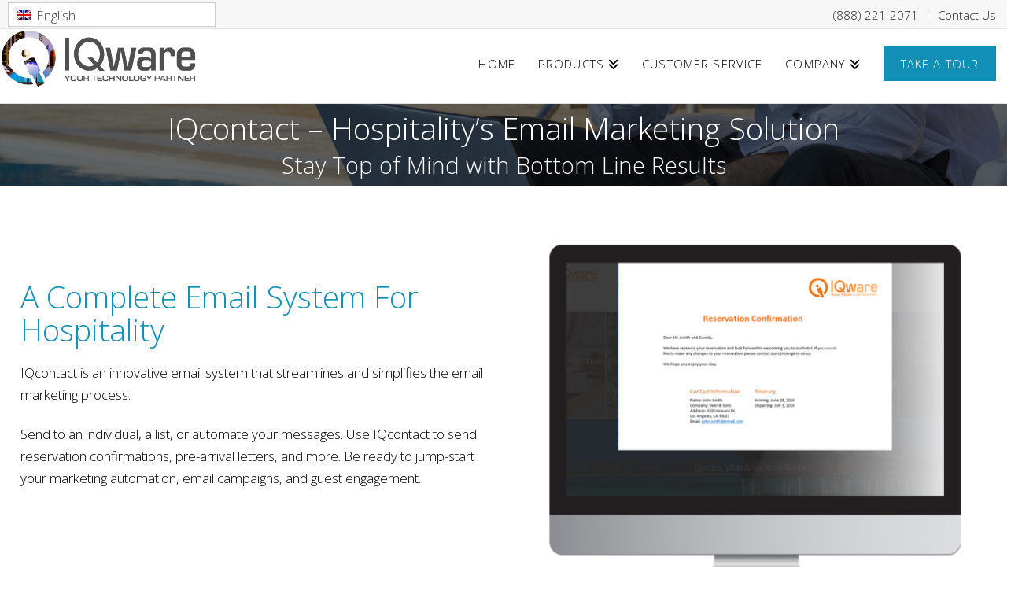

--- FILE ---
content_type: text/html; charset=UTF-8
request_url: https://iqwareinc.com/fr/products/email-marketing/
body_size: 19043
content:

<!DOCTYPE html>

<html class="no-js" lang="fr-FR">

<head>
  
<meta charset="UTF-8">
<meta name="viewport" content="width=device-width, initial-scale=1.0">
<link rel="pingback" href="https://iqwareinc.com/xmlrpc.php">
<meta name='robots' content='index, follow, max-image-preview:large, max-snippet:-1, max-video-preview:-1' />
<link rel="alternate" hreflang="en" href="https://iqwareinc.com/products/email-marketing/" />
<link rel="alternate" hreflang="fr" href="https://iqwareinc.com/fr/products/email-marketing/" />
<link rel="alternate" hreflang="x-default" href="https://iqwareinc.com/products/email-marketing/" />

	<!-- This site is optimized with the Yoast SEO plugin v22.6 - https://yoast.com/wordpress/plugins/seo/ -->
	<title>IQcontact - IQware</title>
	<meta name="description" content="IQmail is a fully featured email program that streamlines and simplifies the email marketing process. Send to automated messages to individuals or a list." />
	<link rel="canonical" href="https://iqwareinc.com/fr/products/email-marketing/" />
	<meta property="og:locale" content="fr_FR" />
	<meta property="og:type" content="article" />
	<meta property="og:title" content="IQcontact - IQware" />
	<meta property="og:description" content="IQmail is a fully featured email program that streamlines and simplifies the email marketing process. Send to automated messages to individuals or a list." />
	<meta property="og:url" content="https://iqwareinc.com/fr/products/email-marketing/" />
	<meta property="og:site_name" content="IQware" />
	<meta property="article:modified_time" content="2023-11-28T00:01:22+00:00" />
	<script type="application/ld+json" class="yoast-schema-graph">{"@context":"https://schema.org","@graph":[{"@type":"WebPage","@id":"https://iqwareinc.com/fr/products/email-marketing/","url":"https://iqwareinc.com/fr/products/email-marketing/","name":"IQcontact - IQware","isPartOf":{"@id":"https://iqwareinc.com/#website"},"datePublished":"2016-03-19T00:50:12+00:00","dateModified":"2023-11-28T00:01:22+00:00","description":"IQmail is a fully featured email program that streamlines and simplifies the email marketing process. Send to automated messages to individuals or a list.","breadcrumb":{"@id":"https://iqwareinc.com/fr/products/email-marketing/#breadcrumb"},"inLanguage":"fr-FR","potentialAction":[{"@type":"ReadAction","target":["https://iqwareinc.com/fr/products/email-marketing/"]}]},{"@type":"BreadcrumbList","@id":"https://iqwareinc.com/fr/products/email-marketing/#breadcrumb","itemListElement":[{"@type":"ListItem","position":1,"name":"Home","item":"https://iqwareinc.com/fr/home-v2/"},{"@type":"ListItem","position":2,"name":"Products","item":"https://iqwareinc.com/fr/products/"},{"@type":"ListItem","position":3,"name":"IQcontact"}]},{"@type":"WebSite","@id":"https://iqwareinc.com/#website","url":"https://iqwareinc.com/","name":"IQware","description":"We Design Powerful Hospitality Software","publisher":{"@id":"https://iqwareinc.com/#organization"},"potentialAction":[{"@type":"SearchAction","target":{"@type":"EntryPoint","urlTemplate":"https://iqwareinc.com/?s={search_term_string}"},"query-input":"required name=search_term_string"}],"inLanguage":"fr-FR"},{"@type":"Organization","@id":"https://iqwareinc.com/#organization","name":"IQware inc","url":"https://iqwareinc.com/","logo":{"@type":"ImageObject","inLanguage":"fr-FR","@id":"https://iqwareinc.com/#/schema/logo/image/","url":"https://iqwareinc.com/wp-content/uploads/2021/09/cropped-logoIQwareGD2021_LO_small.png","contentUrl":"https://iqwareinc.com/wp-content/uploads/2021/09/cropped-logoIQwareGD2021_LO_small.png","width":512,"height":512,"caption":"IQware inc"},"image":{"@id":"https://iqwareinc.com/#/schema/logo/image/"}}]}</script>
	<!-- / Yoast SEO plugin. -->


<link rel='dns-prefetch' href='//js.hs-scripts.com' />
<link rel='dns-prefetch' href='//www.googletagmanager.com' />
<script type="text/javascript">
/* <![CDATA[ */
window._wpemojiSettings = {"baseUrl":"https:\/\/s.w.org\/images\/core\/emoji\/15.0.3\/72x72\/","ext":".png","svgUrl":"https:\/\/s.w.org\/images\/core\/emoji\/15.0.3\/svg\/","svgExt":".svg","source":{"concatemoji":"https:\/\/iqwareinc.com\/wp-includes\/js\/wp-emoji-release.min.js?ver=ec0a198e4ace761ec27f8b2e2c77deca"}};
/*! This file is auto-generated */
!function(i,n){var o,s,e;function c(e){try{var t={supportTests:e,timestamp:(new Date).valueOf()};sessionStorage.setItem(o,JSON.stringify(t))}catch(e){}}function p(e,t,n){e.clearRect(0,0,e.canvas.width,e.canvas.height),e.fillText(t,0,0);var t=new Uint32Array(e.getImageData(0,0,e.canvas.width,e.canvas.height).data),r=(e.clearRect(0,0,e.canvas.width,e.canvas.height),e.fillText(n,0,0),new Uint32Array(e.getImageData(0,0,e.canvas.width,e.canvas.height).data));return t.every(function(e,t){return e===r[t]})}function u(e,t,n){switch(t){case"flag":return n(e,"\ud83c\udff3\ufe0f\u200d\u26a7\ufe0f","\ud83c\udff3\ufe0f\u200b\u26a7\ufe0f")?!1:!n(e,"\ud83c\uddfa\ud83c\uddf3","\ud83c\uddfa\u200b\ud83c\uddf3")&&!n(e,"\ud83c\udff4\udb40\udc67\udb40\udc62\udb40\udc65\udb40\udc6e\udb40\udc67\udb40\udc7f","\ud83c\udff4\u200b\udb40\udc67\u200b\udb40\udc62\u200b\udb40\udc65\u200b\udb40\udc6e\u200b\udb40\udc67\u200b\udb40\udc7f");case"emoji":return!n(e,"\ud83d\udc26\u200d\u2b1b","\ud83d\udc26\u200b\u2b1b")}return!1}function f(e,t,n){var r="undefined"!=typeof WorkerGlobalScope&&self instanceof WorkerGlobalScope?new OffscreenCanvas(300,150):i.createElement("canvas"),a=r.getContext("2d",{willReadFrequently:!0}),o=(a.textBaseline="top",a.font="600 32px Arial",{});return e.forEach(function(e){o[e]=t(a,e,n)}),o}function t(e){var t=i.createElement("script");t.src=e,t.defer=!0,i.head.appendChild(t)}"undefined"!=typeof Promise&&(o="wpEmojiSettingsSupports",s=["flag","emoji"],n.supports={everything:!0,everythingExceptFlag:!0},e=new Promise(function(e){i.addEventListener("DOMContentLoaded",e,{once:!0})}),new Promise(function(t){var n=function(){try{var e=JSON.parse(sessionStorage.getItem(o));if("object"==typeof e&&"number"==typeof e.timestamp&&(new Date).valueOf()<e.timestamp+604800&&"object"==typeof e.supportTests)return e.supportTests}catch(e){}return null}();if(!n){if("undefined"!=typeof Worker&&"undefined"!=typeof OffscreenCanvas&&"undefined"!=typeof URL&&URL.createObjectURL&&"undefined"!=typeof Blob)try{var e="postMessage("+f.toString()+"("+[JSON.stringify(s),u.toString(),p.toString()].join(",")+"));",r=new Blob([e],{type:"text/javascript"}),a=new Worker(URL.createObjectURL(r),{name:"wpTestEmojiSupports"});return void(a.onmessage=function(e){c(n=e.data),a.terminate(),t(n)})}catch(e){}c(n=f(s,u,p))}t(n)}).then(function(e){for(var t in e)n.supports[t]=e[t],n.supports.everything=n.supports.everything&&n.supports[t],"flag"!==t&&(n.supports.everythingExceptFlag=n.supports.everythingExceptFlag&&n.supports[t]);n.supports.everythingExceptFlag=n.supports.everythingExceptFlag&&!n.supports.flag,n.DOMReady=!1,n.readyCallback=function(){n.DOMReady=!0}}).then(function(){return e}).then(function(){var e;n.supports.everything||(n.readyCallback(),(e=n.source||{}).concatemoji?t(e.concatemoji):e.wpemoji&&e.twemoji&&(t(e.twemoji),t(e.wpemoji)))}))}((window,document),window._wpemojiSettings);
/* ]]> */
</script>
<style id='wp-emoji-styles-inline-css' type='text/css'>

	img.wp-smiley, img.emoji {
		display: inline !important;
		border: none !important;
		box-shadow: none !important;
		height: 1em !important;
		width: 1em !important;
		margin: 0 0.07em !important;
		vertical-align: -0.1em !important;
		background: none !important;
		padding: 0 !important;
	}
</style>
<link rel='stylesheet' id='wp-block-library-css' href='https://iqwareinc.com/wp-includes/css/dist/block-library/style.min.css?ver=ec0a198e4ace761ec27f8b2e2c77deca' type='text/css' media='all' />
<style id='wp-block-library-theme-inline-css' type='text/css'>
.wp-block-audio figcaption{color:#555;font-size:13px;text-align:center}.is-dark-theme .wp-block-audio figcaption{color:#ffffffa6}.wp-block-audio{margin:0 0 1em}.wp-block-code{border:1px solid #ccc;border-radius:4px;font-family:Menlo,Consolas,monaco,monospace;padding:.8em 1em}.wp-block-embed figcaption{color:#555;font-size:13px;text-align:center}.is-dark-theme .wp-block-embed figcaption{color:#ffffffa6}.wp-block-embed{margin:0 0 1em}.blocks-gallery-caption{color:#555;font-size:13px;text-align:center}.is-dark-theme .blocks-gallery-caption{color:#ffffffa6}.wp-block-image figcaption{color:#555;font-size:13px;text-align:center}.is-dark-theme .wp-block-image figcaption{color:#ffffffa6}.wp-block-image{margin:0 0 1em}.wp-block-pullquote{border-bottom:4px solid;border-top:4px solid;color:currentColor;margin-bottom:1.75em}.wp-block-pullquote cite,.wp-block-pullquote footer,.wp-block-pullquote__citation{color:currentColor;font-size:.8125em;font-style:normal;text-transform:uppercase}.wp-block-quote{border-left:.25em solid;margin:0 0 1.75em;padding-left:1em}.wp-block-quote cite,.wp-block-quote footer{color:currentColor;font-size:.8125em;font-style:normal;position:relative}.wp-block-quote.has-text-align-right{border-left:none;border-right:.25em solid;padding-left:0;padding-right:1em}.wp-block-quote.has-text-align-center{border:none;padding-left:0}.wp-block-quote.is-large,.wp-block-quote.is-style-large,.wp-block-quote.is-style-plain{border:none}.wp-block-search .wp-block-search__label{font-weight:700}.wp-block-search__button{border:1px solid #ccc;padding:.375em .625em}:where(.wp-block-group.has-background){padding:1.25em 2.375em}.wp-block-separator.has-css-opacity{opacity:.4}.wp-block-separator{border:none;border-bottom:2px solid;margin-left:auto;margin-right:auto}.wp-block-separator.has-alpha-channel-opacity{opacity:1}.wp-block-separator:not(.is-style-wide):not(.is-style-dots){width:100px}.wp-block-separator.has-background:not(.is-style-dots){border-bottom:none;height:1px}.wp-block-separator.has-background:not(.is-style-wide):not(.is-style-dots){height:2px}.wp-block-table{margin:0 0 1em}.wp-block-table td,.wp-block-table th{word-break:normal}.wp-block-table figcaption{color:#555;font-size:13px;text-align:center}.is-dark-theme .wp-block-table figcaption{color:#ffffffa6}.wp-block-video figcaption{color:#555;font-size:13px;text-align:center}.is-dark-theme .wp-block-video figcaption{color:#ffffffa6}.wp-block-video{margin:0 0 1em}.wp-block-template-part.has-background{margin-bottom:0;margin-top:0;padding:1.25em 2.375em}
</style>
<style id='classic-theme-styles-inline-css' type='text/css'>
/*! This file is auto-generated */
.wp-block-button__link{color:#fff;background-color:#32373c;border-radius:9999px;box-shadow:none;text-decoration:none;padding:calc(.667em + 2px) calc(1.333em + 2px);font-size:1.125em}.wp-block-file__button{background:#32373c;color:#fff;text-decoration:none}
</style>
<style id='global-styles-inline-css' type='text/css'>
body{--wp--preset--color--black: #000000;--wp--preset--color--cyan-bluish-gray: #abb8c3;--wp--preset--color--white: #ffffff;--wp--preset--color--pale-pink: #f78da7;--wp--preset--color--vivid-red: #cf2e2e;--wp--preset--color--luminous-vivid-orange: #ff6900;--wp--preset--color--luminous-vivid-amber: #fcb900;--wp--preset--color--light-green-cyan: #7bdcb5;--wp--preset--color--vivid-green-cyan: #00d084;--wp--preset--color--pale-cyan-blue: #8ed1fc;--wp--preset--color--vivid-cyan-blue: #0693e3;--wp--preset--color--vivid-purple: #9b51e0;--wp--preset--gradient--vivid-cyan-blue-to-vivid-purple: linear-gradient(135deg,rgba(6,147,227,1) 0%,rgb(155,81,224) 100%);--wp--preset--gradient--light-green-cyan-to-vivid-green-cyan: linear-gradient(135deg,rgb(122,220,180) 0%,rgb(0,208,130) 100%);--wp--preset--gradient--luminous-vivid-amber-to-luminous-vivid-orange: linear-gradient(135deg,rgba(252,185,0,1) 0%,rgba(255,105,0,1) 100%);--wp--preset--gradient--luminous-vivid-orange-to-vivid-red: linear-gradient(135deg,rgba(255,105,0,1) 0%,rgb(207,46,46) 100%);--wp--preset--gradient--very-light-gray-to-cyan-bluish-gray: linear-gradient(135deg,rgb(238,238,238) 0%,rgb(169,184,195) 100%);--wp--preset--gradient--cool-to-warm-spectrum: linear-gradient(135deg,rgb(74,234,220) 0%,rgb(151,120,209) 20%,rgb(207,42,186) 40%,rgb(238,44,130) 60%,rgb(251,105,98) 80%,rgb(254,248,76) 100%);--wp--preset--gradient--blush-light-purple: linear-gradient(135deg,rgb(255,206,236) 0%,rgb(152,150,240) 100%);--wp--preset--gradient--blush-bordeaux: linear-gradient(135deg,rgb(254,205,165) 0%,rgb(254,45,45) 50%,rgb(107,0,62) 100%);--wp--preset--gradient--luminous-dusk: linear-gradient(135deg,rgb(255,203,112) 0%,rgb(199,81,192) 50%,rgb(65,88,208) 100%);--wp--preset--gradient--pale-ocean: linear-gradient(135deg,rgb(255,245,203) 0%,rgb(182,227,212) 50%,rgb(51,167,181) 100%);--wp--preset--gradient--electric-grass: linear-gradient(135deg,rgb(202,248,128) 0%,rgb(113,206,126) 100%);--wp--preset--gradient--midnight: linear-gradient(135deg,rgb(2,3,129) 0%,rgb(40,116,252) 100%);--wp--preset--font-size--small: 13px;--wp--preset--font-size--medium: 20px;--wp--preset--font-size--large: 36px;--wp--preset--font-size--x-large: 42px;--wp--preset--spacing--20: 0.44rem;--wp--preset--spacing--30: 0.67rem;--wp--preset--spacing--40: 1rem;--wp--preset--spacing--50: 1.5rem;--wp--preset--spacing--60: 2.25rem;--wp--preset--spacing--70: 3.38rem;--wp--preset--spacing--80: 5.06rem;--wp--preset--shadow--natural: 6px 6px 9px rgba(0, 0, 0, 0.2);--wp--preset--shadow--deep: 12px 12px 50px rgba(0, 0, 0, 0.4);--wp--preset--shadow--sharp: 6px 6px 0px rgba(0, 0, 0, 0.2);--wp--preset--shadow--outlined: 6px 6px 0px -3px rgba(255, 255, 255, 1), 6px 6px rgba(0, 0, 0, 1);--wp--preset--shadow--crisp: 6px 6px 0px rgba(0, 0, 0, 1);}:where(.is-layout-flex){gap: 0.5em;}:where(.is-layout-grid){gap: 0.5em;}body .is-layout-flex{display: flex;}body .is-layout-flex{flex-wrap: wrap;align-items: center;}body .is-layout-flex > *{margin: 0;}body .is-layout-grid{display: grid;}body .is-layout-grid > *{margin: 0;}:where(.wp-block-columns.is-layout-flex){gap: 2em;}:where(.wp-block-columns.is-layout-grid){gap: 2em;}:where(.wp-block-post-template.is-layout-flex){gap: 1.25em;}:where(.wp-block-post-template.is-layout-grid){gap: 1.25em;}.has-black-color{color: var(--wp--preset--color--black) !important;}.has-cyan-bluish-gray-color{color: var(--wp--preset--color--cyan-bluish-gray) !important;}.has-white-color{color: var(--wp--preset--color--white) !important;}.has-pale-pink-color{color: var(--wp--preset--color--pale-pink) !important;}.has-vivid-red-color{color: var(--wp--preset--color--vivid-red) !important;}.has-luminous-vivid-orange-color{color: var(--wp--preset--color--luminous-vivid-orange) !important;}.has-luminous-vivid-amber-color{color: var(--wp--preset--color--luminous-vivid-amber) !important;}.has-light-green-cyan-color{color: var(--wp--preset--color--light-green-cyan) !important;}.has-vivid-green-cyan-color{color: var(--wp--preset--color--vivid-green-cyan) !important;}.has-pale-cyan-blue-color{color: var(--wp--preset--color--pale-cyan-blue) !important;}.has-vivid-cyan-blue-color{color: var(--wp--preset--color--vivid-cyan-blue) !important;}.has-vivid-purple-color{color: var(--wp--preset--color--vivid-purple) !important;}.has-black-background-color{background-color: var(--wp--preset--color--black) !important;}.has-cyan-bluish-gray-background-color{background-color: var(--wp--preset--color--cyan-bluish-gray) !important;}.has-white-background-color{background-color: var(--wp--preset--color--white) !important;}.has-pale-pink-background-color{background-color: var(--wp--preset--color--pale-pink) !important;}.has-vivid-red-background-color{background-color: var(--wp--preset--color--vivid-red) !important;}.has-luminous-vivid-orange-background-color{background-color: var(--wp--preset--color--luminous-vivid-orange) !important;}.has-luminous-vivid-amber-background-color{background-color: var(--wp--preset--color--luminous-vivid-amber) !important;}.has-light-green-cyan-background-color{background-color: var(--wp--preset--color--light-green-cyan) !important;}.has-vivid-green-cyan-background-color{background-color: var(--wp--preset--color--vivid-green-cyan) !important;}.has-pale-cyan-blue-background-color{background-color: var(--wp--preset--color--pale-cyan-blue) !important;}.has-vivid-cyan-blue-background-color{background-color: var(--wp--preset--color--vivid-cyan-blue) !important;}.has-vivid-purple-background-color{background-color: var(--wp--preset--color--vivid-purple) !important;}.has-black-border-color{border-color: var(--wp--preset--color--black) !important;}.has-cyan-bluish-gray-border-color{border-color: var(--wp--preset--color--cyan-bluish-gray) !important;}.has-white-border-color{border-color: var(--wp--preset--color--white) !important;}.has-pale-pink-border-color{border-color: var(--wp--preset--color--pale-pink) !important;}.has-vivid-red-border-color{border-color: var(--wp--preset--color--vivid-red) !important;}.has-luminous-vivid-orange-border-color{border-color: var(--wp--preset--color--luminous-vivid-orange) !important;}.has-luminous-vivid-amber-border-color{border-color: var(--wp--preset--color--luminous-vivid-amber) !important;}.has-light-green-cyan-border-color{border-color: var(--wp--preset--color--light-green-cyan) !important;}.has-vivid-green-cyan-border-color{border-color: var(--wp--preset--color--vivid-green-cyan) !important;}.has-pale-cyan-blue-border-color{border-color: var(--wp--preset--color--pale-cyan-blue) !important;}.has-vivid-cyan-blue-border-color{border-color: var(--wp--preset--color--vivid-cyan-blue) !important;}.has-vivid-purple-border-color{border-color: var(--wp--preset--color--vivid-purple) !important;}.has-vivid-cyan-blue-to-vivid-purple-gradient-background{background: var(--wp--preset--gradient--vivid-cyan-blue-to-vivid-purple) !important;}.has-light-green-cyan-to-vivid-green-cyan-gradient-background{background: var(--wp--preset--gradient--light-green-cyan-to-vivid-green-cyan) !important;}.has-luminous-vivid-amber-to-luminous-vivid-orange-gradient-background{background: var(--wp--preset--gradient--luminous-vivid-amber-to-luminous-vivid-orange) !important;}.has-luminous-vivid-orange-to-vivid-red-gradient-background{background: var(--wp--preset--gradient--luminous-vivid-orange-to-vivid-red) !important;}.has-very-light-gray-to-cyan-bluish-gray-gradient-background{background: var(--wp--preset--gradient--very-light-gray-to-cyan-bluish-gray) !important;}.has-cool-to-warm-spectrum-gradient-background{background: var(--wp--preset--gradient--cool-to-warm-spectrum) !important;}.has-blush-light-purple-gradient-background{background: var(--wp--preset--gradient--blush-light-purple) !important;}.has-blush-bordeaux-gradient-background{background: var(--wp--preset--gradient--blush-bordeaux) !important;}.has-luminous-dusk-gradient-background{background: var(--wp--preset--gradient--luminous-dusk) !important;}.has-pale-ocean-gradient-background{background: var(--wp--preset--gradient--pale-ocean) !important;}.has-electric-grass-gradient-background{background: var(--wp--preset--gradient--electric-grass) !important;}.has-midnight-gradient-background{background: var(--wp--preset--gradient--midnight) !important;}.has-small-font-size{font-size: var(--wp--preset--font-size--small) !important;}.has-medium-font-size{font-size: var(--wp--preset--font-size--medium) !important;}.has-large-font-size{font-size: var(--wp--preset--font-size--large) !important;}.has-x-large-font-size{font-size: var(--wp--preset--font-size--x-large) !important;}
.wp-block-navigation a:where(:not(.wp-element-button)){color: inherit;}
:where(.wp-block-post-template.is-layout-flex){gap: 1.25em;}:where(.wp-block-post-template.is-layout-grid){gap: 1.25em;}
:where(.wp-block-columns.is-layout-flex){gap: 2em;}:where(.wp-block-columns.is-layout-grid){gap: 2em;}
.wp-block-pullquote{font-size: 1.5em;line-height: 1.6;}
</style>
<link rel='stylesheet' id='wpml-blocks-css' href='https://iqwareinc.com/wp-content/plugins/sitepress-multilingual-cms/dist/css/blocks/styles.css?ver=4.6.13' type='text/css' media='all' />
<link rel='stylesheet' id='responsive-lightbox-swipebox-css' href='https://iqwareinc.com/wp-content/plugins/responsive-lightbox/assets/swipebox/swipebox.min.css?ver=2.4.7' type='text/css' media='all' />
<link rel='stylesheet' id='wpml-legacy-dropdown-0-css' href='https://iqwareinc.com/wp-content/plugins/sitepress-multilingual-cms/templates/language-switchers/legacy-dropdown/style.min.css?ver=1' type='text/css' media='all' />
<style id='wpml-legacy-dropdown-0-inline-css' type='text/css'>
.wpml-ls-statics-shortcode_actions{background-color:#eeeeee;}.wpml-ls-statics-shortcode_actions, .wpml-ls-statics-shortcode_actions .wpml-ls-sub-menu, .wpml-ls-statics-shortcode_actions a {border-color:#cdcdcd;}.wpml-ls-statics-shortcode_actions a, .wpml-ls-statics-shortcode_actions .wpml-ls-sub-menu a, .wpml-ls-statics-shortcode_actions .wpml-ls-sub-menu a:link, .wpml-ls-statics-shortcode_actions li:not(.wpml-ls-current-language) .wpml-ls-link, .wpml-ls-statics-shortcode_actions li:not(.wpml-ls-current-language) .wpml-ls-link:link {color:#444444;background-color:#ffffff;}.wpml-ls-statics-shortcode_actions a, .wpml-ls-statics-shortcode_actions .wpml-ls-sub-menu a:hover,.wpml-ls-statics-shortcode_actions .wpml-ls-sub-menu a:focus, .wpml-ls-statics-shortcode_actions .wpml-ls-sub-menu a:link:hover, .wpml-ls-statics-shortcode_actions .wpml-ls-sub-menu a:link:focus {color:#000000;background-color:#eeeeee;}.wpml-ls-statics-shortcode_actions .wpml-ls-current-language > a {color:#444444;background-color:#ffffff;}.wpml-ls-statics-shortcode_actions .wpml-ls-current-language:hover>a, .wpml-ls-statics-shortcode_actions .wpml-ls-current-language>a:focus {color:#000000;background-color:#eeeeee;}
</style>
<link rel='stylesheet' id='x-stack-css' href='https://iqwareinc.com/wp-content/themes/x/framework/dist/css/site/stacks/integrity-light.css?ver=10.4.19' type='text/css' media='all' />
<link rel='stylesheet' id='x-child-css' href='https://iqwareinc.com/wp-content/themes/x-child/style.css?ver=10.4.19' type='text/css' media='all' />
<style id='cs-inline-css' type='text/css'>
@media (min-width:1200px){.x-hide-xl{display:none !important;}}@media (min-width:979px) and (max-width:1199px){.x-hide-lg{display:none !important;}}@media (min-width:767px) and (max-width:978px){.x-hide-md{display:none !important;}}@media (min-width:480px) and (max-width:766px){.x-hide-sm{display:none !important;}}@media (max-width:479px){.x-hide-xs{display:none !important;}} a,h1 a:hover,h2 a:hover,h3 a:hover,h4 a:hover,h5 a:hover,h6 a:hover,.x-breadcrumb-wrap a:hover,.widget ul li a:hover,.widget ol li a:hover,.widget.widget_text ul li a,.widget.widget_text ol li a,.widget_nav_menu .current-menu-item > a,.x-accordion-heading .x-accordion-toggle:hover,.x-comment-author a:hover,.x-comment-time:hover,.x-recent-posts a:hover .h-recent-posts{color:rgb(17,143,182);}a:hover,.widget.widget_text ul li a:hover,.widget.widget_text ol li a:hover,.x-twitter-widget ul li a:hover{color:rgb(17,143,182);}.rev_slider_wrapper,a.x-img-thumbnail:hover,.x-slider-container.below,.page-template-template-blank-3-php .x-slider-container.above,.page-template-template-blank-6-php .x-slider-container.above{border-color:rgb(17,143,182);}.entry-thumb:before,.x-pagination span.current,.woocommerce-pagination span[aria-current],.flex-direction-nav a,.flex-control-nav a:hover,.flex-control-nav a.flex-active,.mejs-time-current,.x-dropcap,.x-skill-bar .bar,.x-pricing-column.featured h2,.h-comments-title small,.x-entry-share .x-share:hover,.x-highlight,.x-recent-posts .x-recent-posts-img:after{background-color:rgb(17,143,182);}.x-nav-tabs > .active > a,.x-nav-tabs > .active > a:hover{box-shadow:inset 0 3px 0 0 rgb(17,143,182);}.x-main{width:calc(72% - 2.463055%);}.x-sidebar{width:calc(100% - 2.463055% - 72%);}.x-comment-author,.x-comment-time,.comment-form-author label,.comment-form-email label,.comment-form-url label,.comment-form-rating label,.comment-form-comment label,.widget_calendar #wp-calendar caption,.widget.widget_rss li .rsswidget{font-family:"Open Sans",sans-serif;font-weight:300;}.p-landmark-sub,.p-meta,input,button,select,textarea{font-family:"Open Sans",sans-serif;}.widget ul li a,.widget ol li a,.x-comment-time{color:hsl(0,0%,0%);}.widget_text ol li a,.widget_text ul li a{color:rgb(17,143,182);}.widget_text ol li a:hover,.widget_text ul li a:hover{color:rgb(17,143,182);}.comment-form-author label,.comment-form-email label,.comment-form-url label,.comment-form-rating label,.comment-form-comment label,.widget_calendar #wp-calendar th,.p-landmark-sub strong,.widget_tag_cloud .tagcloud a:hover,.widget_tag_cloud .tagcloud a:active,.entry-footer a:hover,.entry-footer a:active,.x-breadcrumbs .current,.x-comment-author,.x-comment-author a{color:#272727;}.widget_calendar #wp-calendar th{border-color:#272727;}.h-feature-headline span i{background-color:#272727;}@media (max-width:978.98px){}html{font-size:17px;}@media (min-width:479px){html{font-size:17px;}}@media (min-width:766px){html{font-size:17px;}}@media (min-width:978px){html{font-size:17px;}}@media (min-width:1199px){html{font-size:17px;}}body{font-style:normal;font-weight:300;color:hsl(0,0%,0%);background-color:#ffffff;}.w-b{font-weight:300 !important;}h1,h2,h3,h4,h5,h6,.h1,.h2,.h3,.h4,.h5,.h6{font-family:"Open Sans",sans-serif;font-style:normal;font-weight:300;}h1,.h1{letter-spacing:0em;}h2,.h2{letter-spacing:0em;}h3,.h3{letter-spacing:0em;}h4,.h4{letter-spacing:0em;}h5,.h5{letter-spacing:0em;}h6,.h6{letter-spacing:0em;}.w-h{font-weight:300 !important;}.x-container.width{width:100%;}.x-container.max{max-width:1500px;}.x-bar-content.x-container.width{flex-basis:100%;}.x-main.full{float:none;clear:both;display:block;width:auto;}@media (max-width:978.98px){.x-main.full,.x-main.left,.x-main.right,.x-sidebar.left,.x-sidebar.right{float:none;display:block;width:auto !important;}}.entry-header,.entry-content{font-size:1rem;}body,input,button,select,textarea{font-family:"Open Sans",sans-serif;}h1,h2,h3,h4,h5,h6,.h1,.h2,.h3,.h4,.h5,.h6,h1 a,h2 a,h3 a,h4 a,h5 a,h6 a,.h1 a,.h2 a,.h3 a,.h4 a,.h5 a,.h6 a,blockquote{color:#272727;}.cfc-h-tx{color:#272727 !important;}.cfc-h-bd{border-color:#272727 !important;}.cfc-h-bg{background-color:#272727 !important;}.cfc-b-tx{color:hsl(0,0%,0%) !important;}.cfc-b-bd{border-color:hsl(0,0%,0%) !important;}.cfc-b-bg{background-color:hsl(0,0%,0%) !important;}.x-btn,.button,[type="submit"]{color:#ffffff;border-color:hsl(0,0%,100%);background-color:#ff2a13;border-width:3px;text-transform:uppercase;background-color:transparent;}.x-btn:hover,.button:hover,[type="submit"]:hover{color:#ffffff;border-color:hsl(0,0%,100%);background-color:#ef2201;border-width:3px;text-transform:uppercase;background-color:transparent;}.x-btn.x-btn-real,.x-btn.x-btn-real:hover{margin-bottom:0.25em;text-shadow:0 0.075em 0.075em rgba(0,0,0,0.65);}.x-btn.x-btn-real{box-shadow:0 0.25em 0 0 #a71000,0 4px 9px rgba(0,0,0,0.75);}.x-btn.x-btn-real:hover{box-shadow:0 0.25em 0 0 #a71000,0 4px 9px rgba(0,0,0,0.75);}.x-btn.x-btn-flat,.x-btn.x-btn-flat:hover{margin-bottom:0;text-shadow:0 0.075em 0.075em rgba(0,0,0,0.65);box-shadow:none;}.x-btn.x-btn-transparent,.x-btn.x-btn-transparent:hover{margin-bottom:0;border-width:3px;text-shadow:none;text-transform:uppercase;background-color:transparent;box-shadow:none;}.x-topbar .p-info a:hover,.x-widgetbar .widget ul li a:hover{color:rgb(17,143,182);}.x-topbar .p-info,.x-topbar .p-info a,.x-navbar .desktop .x-nav > li > a,.x-navbar .desktop .sub-menu a,.x-navbar .mobile .x-nav li > a,.x-breadcrumb-wrap a,.x-breadcrumbs .delimiter{color:#000000;}.x-navbar .desktop .x-nav > li > a:hover,.x-navbar .desktop .x-nav > .x-active > a,.x-navbar .desktop .x-nav > .current-menu-item > a,.x-navbar .desktop .sub-menu a:hover,.x-navbar .desktop .sub-menu .x-active > a,.x-navbar .desktop .sub-menu .current-menu-item > a,.x-navbar .desktop .x-nav .x-megamenu > .sub-menu > li > a,.x-navbar .mobile .x-nav li > a:hover,.x-navbar .mobile .x-nav .x-active > a,.x-navbar .mobile .x-nav .current-menu-item > a{color:#272727;}.x-navbar .desktop .x-nav > li > a:hover,.x-navbar .desktop .x-nav > .x-active > a,.x-navbar .desktop .x-nav > .current-menu-item > a{box-shadow:inset 0 4px 0 0 rgb(17,143,182);}.x-navbar .desktop .x-nav > li > a{height:94px;padding-top:37px;}.x-navbar-fixed-top-active .x-navbar-wrap{margin-bottom:1px;}.x-navbar .desktop .x-nav > li ul{top:calc(94px - 15px);}@media (max-width:979px){.x-navbar-fixed-top-active .x-navbar-wrap{margin-bottom:0;}}body.x-navbar-fixed-top-active .x-navbar-wrap{height:94px;}.x-navbar-inner{min-height:94px;}.x-brand{margin-top:0px;font-family:"Open Sans",sans-serif;font-size:42px;font-style:normal;font-weight:300;letter-spacing:-0.035em;color:hsl(0,1%,3%);}.x-brand:hover,.x-brand:focus{color:hsl(0,1%,3%);}.x-brand img{width:calc(500px / 2);}.x-navbar .x-nav-wrap .x-nav > li > a{font-family:"Open Sans",sans-serif;font-style:normal;font-weight:300;letter-spacing:0.076em;text-transform:uppercase;}.x-navbar .desktop .x-nav > li > a{font-size:15px;}.x-navbar .desktop .x-nav > li > a:not(.x-btn-navbar-woocommerce){padding-left:15px;padding-right:15px;}.x-navbar .desktop .x-nav > li > a > span{margin-right:-0.076em;}.x-btn-navbar{margin-top:20px;}.x-btn-navbar,.x-btn-navbar.collapsed{font-size:24px;}@media (max-width:979px){body.x-navbar-fixed-top-active .x-navbar-wrap{height:auto;}.x-widgetbar{left:0;right:0;}}.bg .mejs-container,.x-video .mejs-container{position:unset !important;} @font-face{font-family:'FontAwesomePro';font-style:normal;font-weight:900;font-display:block;src:url('https://iqwareinc.com/wp-content/plugins/cornerstone/assets/fonts/fa-solid-900.woff2?ver=6.4.2') format('woff2'),url('https://iqwareinc.com/wp-content/plugins/cornerstone/assets/fonts/fa-solid-900.ttf?ver=6.4.2') format('truetype');}[data-x-fa-pro-icon]{font-family:"FontAwesomePro" !important;}[data-x-fa-pro-icon]:before{content:attr(data-x-fa-pro-icon);}[data-x-icon],[data-x-icon-o],[data-x-icon-l],[data-x-icon-s],[data-x-icon-b],[data-x-icon-sr],[data-x-icon-ss],[data-x-icon-sl],[data-x-fa-pro-icon],[class*="cs-fa-"]{display:inline-flex;font-style:normal;font-weight:400;text-decoration:inherit;text-rendering:auto;-webkit-font-smoothing:antialiased;-moz-osx-font-smoothing:grayscale;}[data-x-icon].left,[data-x-icon-o].left,[data-x-icon-l].left,[data-x-icon-s].left,[data-x-icon-b].left,[data-x-icon-sr].left,[data-x-icon-ss].left,[data-x-icon-sl].left,[data-x-fa-pro-icon].left,[class*="cs-fa-"].left{margin-right:0.5em;}[data-x-icon].right,[data-x-icon-o].right,[data-x-icon-l].right,[data-x-icon-s].right,[data-x-icon-b].right,[data-x-icon-sr].right,[data-x-icon-ss].right,[data-x-icon-sl].right,[data-x-fa-pro-icon].right,[class*="cs-fa-"].right{margin-left:0.5em;}[data-x-icon]:before,[data-x-icon-o]:before,[data-x-icon-l]:before,[data-x-icon-s]:before,[data-x-icon-b]:before,[data-x-icon-sr]:before,[data-x-icon-ss]:before,[data-x-icon-sl]:before,[data-x-fa-pro-icon]:before,[class*="cs-fa-"]:before{line-height:1;}@font-face{font-family:'FontAwesome';font-style:normal;font-weight:900;font-display:block;src:url('https://iqwareinc.com/wp-content/plugins/cornerstone/assets/fonts/fa-solid-900.woff2?ver=6.4.2') format('woff2'),url('https://iqwareinc.com/wp-content/plugins/cornerstone/assets/fonts/fa-solid-900.ttf?ver=6.4.2') format('truetype');}[data-x-icon],[data-x-icon-s],[data-x-icon][class*="cs-fa-"]{font-family:"FontAwesome" !important;font-weight:900;}[data-x-icon]:before,[data-x-icon][class*="cs-fa-"]:before{content:attr(data-x-icon);}[data-x-icon-s]:before{content:attr(data-x-icon-s);}@font-face{font-family:'FontAwesomeRegular';font-style:normal;font-weight:400;font-display:block;src:url('https://iqwareinc.com/wp-content/plugins/cornerstone/assets/fonts/fa-regular-400.woff2?ver=6.4.2') format('woff2'),url('https://iqwareinc.com/wp-content/plugins/cornerstone/assets/fonts/fa-regular-400.ttf?ver=6.4.2') format('truetype');}@font-face{font-family:'FontAwesomePro';font-style:normal;font-weight:400;font-display:block;src:url('https://iqwareinc.com/wp-content/plugins/cornerstone/assets/fonts/fa-regular-400.woff2?ver=6.4.2') format('woff2'),url('https://iqwareinc.com/wp-content/plugins/cornerstone/assets/fonts/fa-regular-400.ttf?ver=6.4.2') format('truetype');}[data-x-icon-o]{font-family:"FontAwesomeRegular" !important;}[data-x-icon-o]:before{content:attr(data-x-icon-o);}@font-face{font-family:'FontAwesomeLight';font-style:normal;font-weight:300;font-display:block;src:url('https://iqwareinc.com/wp-content/plugins/cornerstone/assets/fonts/fa-light-300.woff2?ver=6.4.2') format('woff2'),url('https://iqwareinc.com/wp-content/plugins/cornerstone/assets/fonts/fa-light-300.ttf?ver=6.4.2') format('truetype');}@font-face{font-family:'FontAwesomePro';font-style:normal;font-weight:300;font-display:block;src:url('https://iqwareinc.com/wp-content/plugins/cornerstone/assets/fonts/fa-light-300.woff2?ver=6.4.2') format('woff2'),url('https://iqwareinc.com/wp-content/plugins/cornerstone/assets/fonts/fa-light-300.ttf?ver=6.4.2') format('truetype');}[data-x-icon-l]{font-family:"FontAwesomeLight" !important;font-weight:300;}[data-x-icon-l]:before{content:attr(data-x-icon-l);}@font-face{font-family:'FontAwesomeBrands';font-style:normal;font-weight:normal;font-display:block;src:url('https://iqwareinc.com/wp-content/plugins/cornerstone/assets/fonts/fa-brands-400.woff2?ver=6.4.2') format('woff2'),url('https://iqwareinc.com/wp-content/plugins/cornerstone/assets/fonts/fa-brands-400.ttf?ver=6.4.2') format('truetype');}[data-x-icon-b]{font-family:"FontAwesomeBrands" !important;}[data-x-icon-b]:before{content:attr(data-x-icon-b);}.widget.widget_rss li .rsswidget:before{content:"\f35d";padding-right:0.4em;font-family:"FontAwesome";} .x-topbar{background-color:#f7f7f7;min-height:37px;border-bottom:1px solid #e4e4e4;}.x-topbar .p-info{width:97% !important;padding-top:0;margin-top:8px;margin-bottom:0px;padding-bottom:0;color:#272727;font-size:16px;font-family:"open sans",sans-serif;}.x-topbar .alignleft{float:left;}.x-topbar .alignright{float:right;margin:0.2em 0 0.35em 1.313em;}.x-topbar .langtop{float:right;}@media screen and (max-width:480px){.langtop{position:relative;top:5px;right:35%;}}.x-topbar .alignright a:hover{color:#118fb6 !important;}.x-topbar .p-info{width:100%;}.login-top{font-weight:100;padding:6px;background-color:rgba(255,255,255,0.2);}.login-top:hover{background-color:rgba(255,255,255,0.4);}.x-navbar{border-bottom:1px solid #e4e4e4;box-shadow:none;}.no-margin p{margin:0;}.white-copy-shadow{color:white;text-shadow:0px 0px 2px #000000;}.white-copy{color:white;}.orange-copy{color:#118fb6;}.orange-copy-links a{color:#118fb6;}.orange-copy-links a:hover{color:black !important;}.orange-copy-links-underline a{color:#118fb6;text-decoration:underline;}.orange-copy-links-underline a:hover{color:black !important;text-decoration:underline;}.white-copy-links a{color:white;}.white-copy-links a:hover{color:white !important;}.white-copy-links-orange-hover a{color:white !important;}.white-copy-links-orange-hover a:hover{color:#118fb6 !important;}.white-copy-links-orange-hover-underline a{color:white !important;border-bottom:1px solid white;}.white-copy-links-orange-hover-underline a:hover{color:#118fb6 !important;border-bottom:1px solid #118fb6;}.white-copy-links-underline a{color:white;text-decoration:underline;}.white-copy-links-underline a:hover{color:white !important;text-decoration:underline;}.black-copy-links a{color:black;}.black-copy-links a:hover{color:#118fb6;}.blue-copy{color:#3a3835;}.h-custom-headline{margin:0;}.x-btn{background-color:#118fb6;border:1px solid white;}.x-btn:hover{border:1px solid white;background-color:#3fc1ee;}.white-copy-resorts{color:white;text-shadow:0px 0px 2px #000000;}.white-copy-resorts a:hover{color:white !important;text-decoration:underline !important;}.home-col-1:hover{background-color:#f2f2f2;}.home-col-2:hover{background-color:#f2f2f2;}.home-col-3:hover{background-color:#f2f2f2;}.home-col-4:hover{background-color:#f2f2f2;}.home-col-5:hover{background-color:#f2f2f2;}.x-colophon.top{background-color:#3a3835;color:white;border-top:none;box-shadow:none;text-shadow:0;}.x-colophon.bottom{background-color:#3a3835;color:white;border-top:none;box-shadow:none;}.x-colophon.bottom a{color:white;border-top:0;}.products-col:hover{background-color:rgb(107,107,107) !important;}.x-header-landmark{margin:0px auto 0;min-height:300px;width:100%;max-width:initial !important;background-color:#ffffff;background-image:url("https://iqwareinc.com/wp-content/uploads/2016/03/21new-header.jpeg");background-size:cover;}.blog .h-landmark{position:relative;top:90px;text-transform:uppercase;color:white;text-shadow:1px 1px 1px #3a3835;margin:0 auto;}.p-landmark-sub{position:relative;top:80px;color:white;text-shadow:1px 1px 1px #3a3835;}.blog .x-sidebar{margin-right:35px;}.frm_form_widget{background-color:#118fb6 !important;padding:50px 4% 5px 4%;border-radius:5px;color:white;text-shadow:none;}.frm_form_widget .h-widget{color:white !important;text-align:center;}.frm_form_widget .frm_primary_label{text-align:center !important;}.single-post .frm_form_widget{background-color:#118fb6 !important;padding:50px 4% 5px 4%;border-radius:5px;color:white;text-shadow:none;}.single-post .frm_form_widget .h-widget{color:white;text-align:center;}.single-post .frm_form_widget .frm_primary_label{text-align:center !important;}.frm_submit{text-align:center;}.widget .h-widget{text-align:center;color:#118fb6;line-height:1.4;}.textwidget .x-btn{border:#118fb6 solid 1px;color:#118fb6;width:100%;}.textwidget .x-btn:hover{border:#3a3835 solid 1px;color:#3a3835;}.single-post .entry-featured{display:none;}.blog .entry-featured{position:relative;top:40px;}.entry-featured{margin-left:35px;}.entry-wrap{padding:20px !important;border-radius:8px !important;}.blog:not(.x-masonry-active) .hentry,.search .hentry{width:100%;display:block;clear:both;}.blog:not(.x-masonry-active) .hentry .entry-featured,.search .hentry .entry-featured{float:left;width:28%;margin-right:2%;}.blog:not(.x-masonry-active) .hentry .entry-wrap,.search .hentry .entry-wrap{width:65%;float:left;margin-bottom:30px;}.blog:not(.x-masonry-active) .hentry .entry-footer,.search .hentry .entry-footer{text-align:center;display:block;clear:both;}.blog:not(.x-masonry-active) .hentry .entry-footer a,.search .hentry .entry-footer a{float:none;}@media screen and (max-width:995px){.blog:not(.x-masonry-active) .hentry .entry-featured,.search .hentry .entry-featured{float:none;width:50%;margin:0 auto;}.blog:not(.x-masonry-active) .hentry .entry-wrap,.search .hentry .entry-wrap{float:none;margin:20px 5% 0 5%;width:90%;}.blog .x-sidebar{margin:5%;}}.widget.widget_recent_entries li a{font-weight:300;}.blog .entry-wrap{box-shadow:none;}.blog .entry-wrap{}.more-link{font-weight:300;}.meta-comments{display:none;}.p-meta span:nth-child(3){display:none;}.h-comments-title{font-size:28px;}.x-comment-author{font-size:24px;}.x-comments-list .comment-reply-link{font-size:18px;font-weight:300;}#reply-title{font-size:26px;}.comment-form p{font-size:14px;}#categories-3 .cat-item a{border:none;}a:hover{color:#118fb6 !important;}.blog .p-meta > span:after{display:none;}.blog .p-meta > span{padding-right:10px;}.single-post .p-meta > span:after{display:none;}.single-post .p-meta > span{padding-right:10px;}.blog .x-navbar-inner .x-container.width{width:95%;}.product-button{transition:0.3s;}.product-button:hover{background-color:#3fc1ee !important;color:white !important;}.home-button:hover{color:white !important;}.pms-button:hover{color:white !important;background-color:grey !important;}.subproduct-btn:hover{border:1px solid #118fb6 !important;}.product-learn a{color:#118fb6 !important;}.product-learn a:hover{color:black !important;}.salesforce_w2l_lead .required{color:white !important;font-family:open sans,sans-serif !important;font-weight:200 !important;}.salesforce_w2l_lead span.required{display:none;}.salesforce_w2l_lead .top-aligned .w2llabel.checkbox,.salesforce_w2l_lead .left-aligned .w2llabel.checkbox{color:white !important;font-family:open sans,sans-serif !important;font-weight:200 !important;}.salesforce_w2l_lead .w2linput.textarea,.salesforce_w2l_lead .w2linput.text{width:100% !important;height:40px !important;border-radius:0 !important;}.salesforce_w2l_lead .w2linput.submit{width:100% !important;}.salesforce_w2l_lead .sf_required_fields_msg{display:none !important;}.salesforce_w2l_lead .top-aligned .w2llabel.checkbox,.salesforce_w2l_lead .left-aligned .w2llabel.checkbox{text-align:left !important;}.salesforce_w2l_lead form.w2llead{color:white;}.error404 .h-landmark span:after{display:none;}.error404 .h-landmark span:before{display:none;}.error404 .h-landmark span{position:relative;top:70px;height:150px;color:white;}#menu-item-1225 a:hover{border-top:none;box-shadow:none;}.x-btn-navbar,.x-btn-navbar.collapsed{margin-right:20px;}.x-colophon .widget .h-widget{text-shadow:none;font-size:1.2em;text-align:left;}.x-colophon.top{padding:50px 5%;}.x-colophon .widget{text-shadow:none;}.x-colophon .widget a{color:white;font-size:1em;}.x-colophon .widget{color:white;font-size:0.7em;}.x-colophon .widget_nav_menu ul li a,.widget_meta ul li a,.widget_pages ul li a{display:inline;border:none;box-shadow:none;}.x-colophon .widget ul,.widget ol{box-shadow:none;border:none;}.x-colophon .widget_nav_menu ul li a,.widget_meta ul li a,.widget_pages ul li a:hover{background-color:transparent;}.x-colophon .customsocial:hover{opacity:0.3;}.pmsscreens{text-transform:uppercase;font-size:0.9em;}.single-post .x-main{width:69.5%;margin-left:2%;}.single-post .x-sidebar{width:24%;margin-right:2%;}.single-post .entry-content a{text-decoration:underline;}#MicrosoftTranslatorWidget{padding:0 !important;margin:0 !important;display:none !important;}header .p-info{height:0px;margin-top:5px !important;margin-bottom:0 !important;}div.x-topbar-inner p{margin:0 !important;}div#WidgetLauncher{height:25px !important;margin:0 !important;}#MicrosoftTranslatorWidget{height:25px !important;}#LauncherTranslatePhrase{background-color:rgba(255,255,255,0.3) !important;padding:7px !important;}header .alignright{color:#272727 !important;}#LauncherLogo{display:none !important;}.x-topbar-inner{padding:5px 10px;}#TranslateSpan{font-family:"open sans",sans-serif !important;}#lang_sel a,#lang_sel a.lang_sel_sel{color:#272727 !important;background-color:#f7f7f7 !important;background:url("") #f7f7f7 right no-repeat !important;}#lang_sel li ul a,#lang_sel li ul a:link,#lang_sel li ul a:visited{background-color:#f7f7f7;border:1px solid white;color:#272727 !important;}#lang_sel li ul a,#lang_sel li ul a:link,#lang_sel li ul a:hover{background-color:#f7f7f7;border:1px solid white;color:#272727 !important;}#lang_sel a.lang_sel_sel:hover,#lang_sel a.lang_sel_sel:visited{color:#272727 !important;}.wpml-ls-legacy-dropdown .wpml-ls-sub-menu{margin-top:2px !important;}.wpml-ls-sub-menu ul{margin-top:2px !important;}#underline a{border-bottom:1px solid #272727;display:inline-block;}#underline a:hover{border-bottom:1px solid #118fb6;}@media screen and (max-width:767px){.center-text-mobile{text-align:center;}}@media screen and (max-width:590px){.x-topbar .alignright{float:none;font-size:0.7em;display:block;}.x-topbar .p-info{background-color:transparent;}#LauncherTranslatePhrase{padding:0px !important;}#TranslateSpan{font-size:12px !important;font-family:"open sans",sans-serif !important;}#WidgetLauncher{margin-bottom:20px !important;}}.widget.widget_recent_entries li a{font-family:"Open Sans",sans-serif !important;font-size:17px !important;}#MicrosoftTranslatorWidget div{display:none !important;}.x-topbar div#lang_sel{width:125px;}.x-topbar .wpml-ls-legacy-dropdown a.wpml-ls-item-toggle:after{display:none;}.x-topbar #lang_sel li{font-size:15px;}#lang_sel ul ul{top:20px !important;}#lang_sel li ul a,#lang_sel li ul a:link,#lang_sel li ul a:hover{background-color:#f7f7f7;border:none;font-size:15px;color:#272727;}.wpml-ls-statics-shortcode_actions{background-color:#f7f7f7 !important;}#lang_sel a.lang_sel_sel img{position:relative;top:1.5px;}.entry-header .p-meta span:nth-child(1){display:none;}.entry-header .p-meta span:nth-child(2){display:none;}.wpml-ls-statics-shortcode_actions{float:left;position:relative;bottom:2px;}@media screen and (max-width:767px){.wpml-ls-statics-shortcode_actions{float:none;margin:0 auto;}}.team-profile{height:420px;object-fit:cover;}.team-title{min-height:50px;} 
</style>
<script type="text/javascript" src="https://iqwareinc.com/wp-includes/js/jquery/jquery.min.js?ver=3.7.1" id="jquery-core-js"></script>
<script type="text/javascript" src="https://iqwareinc.com/wp-includes/js/jquery/jquery-migrate.min.js?ver=3.4.1" id="jquery-migrate-js"></script>
<script type="text/javascript" src="https://iqwareinc.com/wp-content/plugins/responsive-lightbox/assets/swipebox/jquery.swipebox.min.js?ver=2.4.7" id="responsive-lightbox-swipebox-js"></script>
<script type="text/javascript" src="https://iqwareinc.com/wp-includes/js/underscore.min.js?ver=1.13.4" id="underscore-js"></script>
<script type="text/javascript" src="https://iqwareinc.com/wp-content/plugins/responsive-lightbox/assets/infinitescroll/infinite-scroll.pkgd.min.js?ver=ec0a198e4ace761ec27f8b2e2c77deca" id="responsive-lightbox-infinite-scroll-js"></script>
<script type="text/javascript" id="responsive-lightbox-js-before">
/* <![CDATA[ */
var rlArgs = {"script":"swipebox","selector":"lightbox","customEvents":"","activeGalleries":false,"animation":true,"hideCloseButtonOnMobile":false,"removeBarsOnMobile":false,"hideBars":true,"hideBarsDelay":5000,"videoMaxWidth":1080,"useSVG":true,"loopAtEnd":false,"woocommerce_gallery":false,"ajaxurl":"https:\/\/iqwareinc.com\/wp-admin\/admin-ajax.php","nonce":"7bfffa56c3","preview":false,"postId":2684,"scriptExtension":false};
/* ]]> */
</script>
<script type="text/javascript" src="https://iqwareinc.com/wp-content/plugins/responsive-lightbox/js/front.js?ver=2.4.7" id="responsive-lightbox-js"></script>
<script type="text/javascript" src="//iqwareinc.com/wp-content/plugins/revslider/sr6/assets/js/rbtools.min.js?ver=6.7.5" async id="tp-tools-js"></script>
<script type="text/javascript" src="//iqwareinc.com/wp-content/plugins/revslider/sr6/assets/js/rs6.min.js?ver=6.7.9" async id="revmin-js"></script>
<script type="text/javascript" src="https://iqwareinc.com/wp-content/plugins/sitepress-multilingual-cms/templates/language-switchers/legacy-dropdown/script.min.js?ver=1" id="wpml-legacy-dropdown-0-js"></script>
<script type="text/javascript" id="wpml-browser-redirect-js-extra">
/* <![CDATA[ */
var wpml_browser_redirect_params = {"pageLanguage":"fr","languageUrls":{"en_us":"https:\/\/iqwareinc.com\/products\/email-marketing\/","en":"https:\/\/iqwareinc.com\/products\/email-marketing\/","us":"https:\/\/iqwareinc.com\/products\/email-marketing\/","fr_fr":"https:\/\/iqwareinc.com\/fr\/products\/email-marketing\/","fr":"https:\/\/iqwareinc.com\/fr\/products\/email-marketing\/"},"cookie":{"name":"_icl_visitor_lang_js","domain":"iqwareinc.com","path":"\/","expiration":24}};
/* ]]> */
</script>
<script type="text/javascript" src="https://iqwareinc.com/wp-content/plugins/sitepress-multilingual-cms/dist/js/browser-redirect/app.js?ver=4.6.13" id="wpml-browser-redirect-js"></script>
<link rel="https://api.w.org/" href="https://iqwareinc.com/fr/wp-json/" /><link rel="alternate" type="application/json" href="https://iqwareinc.com/fr/wp-json/wp/v2/pages/2684" /><link rel='shortlink' href='https://iqwareinc.com/fr/?p=2684' />
<link rel="alternate" type="application/json+oembed" href="https://iqwareinc.com/fr/wp-json/oembed/1.0/embed?url=https%3A%2F%2Fiqwareinc.com%2Ffr%2Fproducts%2Femail-marketing%2F" />
<link rel="alternate" type="text/xml+oembed" href="https://iqwareinc.com/fr/wp-json/oembed/1.0/embed?url=https%3A%2F%2Fiqwareinc.com%2Ffr%2Fproducts%2Femail-marketing%2F&#038;format=xml" />
<meta name="generator" content="WPML ver:4.6.13 stt:1,4;" />
<meta name="generator" content="Site Kit by Google 1.170.0" />			<!-- DO NOT COPY THIS SNIPPET! Start of Page Analytics Tracking for HubSpot WordPress plugin v11.1.6-->
			<script class="hsq-set-content-id" data-content-id="standard-page">
				var _hsq = _hsq || [];
				_hsq.push(["setContentType", "standard-page"]);
			</script>
			<!-- DO NOT COPY THIS SNIPPET! End of Page Analytics Tracking for HubSpot WordPress plugin -->
			
<!-- Extrait Google Tag Manager ajouté par Site Kit -->
<script type="text/javascript">
/* <![CDATA[ */

			( function( w, d, s, l, i ) {
				w[l] = w[l] || [];
				w[l].push( {'gtm.start': new Date().getTime(), event: 'gtm.js'} );
				var f = d.getElementsByTagName( s )[0],
					j = d.createElement( s ), dl = l != 'dataLayer' ? '&l=' + l : '';
				j.async = true;
				j.src = 'https://www.googletagmanager.com/gtm.js?id=' + i + dl;
				f.parentNode.insertBefore( j, f );
			} )( window, document, 'script', 'dataLayer', 'GTM-NLZ8HCDZ' );
			
/* ]]> */
</script>

<!-- End Google Tag Manager snippet added by Site Kit -->
<meta name="generator" content="Powered by Slider Revolution 6.7.9 - responsive, Mobile-Friendly Slider Plugin for WordPress with comfortable drag and drop interface." />
<link rel="icon" href="https://iqwareinc.com/wp-content/uploads/2021/09/cropped-logoIQwareGD2021_LO_small-32x32.png" sizes="32x32" />
<link rel="icon" href="https://iqwareinc.com/wp-content/uploads/2021/09/cropped-logoIQwareGD2021_LO_small-192x192.png" sizes="192x192" />
<link rel="apple-touch-icon" href="https://iqwareinc.com/wp-content/uploads/2021/09/cropped-logoIQwareGD2021_LO_small-180x180.png" />
<meta name="msapplication-TileImage" content="https://iqwareinc.com/wp-content/uploads/2021/09/cropped-logoIQwareGD2021_LO_small-270x270.png" />
<script>function setREVStartSize(e){
			//window.requestAnimationFrame(function() {
				window.RSIW = window.RSIW===undefined ? window.innerWidth : window.RSIW;
				window.RSIH = window.RSIH===undefined ? window.innerHeight : window.RSIH;
				try {
					var pw = document.getElementById(e.c).parentNode.offsetWidth,
						newh;
					pw = pw===0 || isNaN(pw) || (e.l=="fullwidth" || e.layout=="fullwidth") ? window.RSIW : pw;
					e.tabw = e.tabw===undefined ? 0 : parseInt(e.tabw);
					e.thumbw = e.thumbw===undefined ? 0 : parseInt(e.thumbw);
					e.tabh = e.tabh===undefined ? 0 : parseInt(e.tabh);
					e.thumbh = e.thumbh===undefined ? 0 : parseInt(e.thumbh);
					e.tabhide = e.tabhide===undefined ? 0 : parseInt(e.tabhide);
					e.thumbhide = e.thumbhide===undefined ? 0 : parseInt(e.thumbhide);
					e.mh = e.mh===undefined || e.mh=="" || e.mh==="auto" ? 0 : parseInt(e.mh,0);
					if(e.layout==="fullscreen" || e.l==="fullscreen")
						newh = Math.max(e.mh,window.RSIH);
					else{
						e.gw = Array.isArray(e.gw) ? e.gw : [e.gw];
						for (var i in e.rl) if (e.gw[i]===undefined || e.gw[i]===0) e.gw[i] = e.gw[i-1];
						e.gh = e.el===undefined || e.el==="" || (Array.isArray(e.el) && e.el.length==0)? e.gh : e.el;
						e.gh = Array.isArray(e.gh) ? e.gh : [e.gh];
						for (var i in e.rl) if (e.gh[i]===undefined || e.gh[i]===0) e.gh[i] = e.gh[i-1];
											
						var nl = new Array(e.rl.length),
							ix = 0,
							sl;
						e.tabw = e.tabhide>=pw ? 0 : e.tabw;
						e.thumbw = e.thumbhide>=pw ? 0 : e.thumbw;
						e.tabh = e.tabhide>=pw ? 0 : e.tabh;
						e.thumbh = e.thumbhide>=pw ? 0 : e.thumbh;
						for (var i in e.rl) nl[i] = e.rl[i]<window.RSIW ? 0 : e.rl[i];
						sl = nl[0];
						for (var i in nl) if (sl>nl[i] && nl[i]>0) { sl = nl[i]; ix=i;}
						var m = pw>(e.gw[ix]+e.tabw+e.thumbw) ? 1 : (pw-(e.tabw+e.thumbw)) / (e.gw[ix]);
						newh =  (e.gh[ix] * m) + (e.tabh + e.thumbh);
					}
					var el = document.getElementById(e.c);
					if (el!==null && el) el.style.height = newh+"px";
					el = document.getElementById(e.c+"_wrapper");
					if (el!==null && el) {
						el.style.height = newh+"px";
						el.style.display = "block";
					}
				} catch(e){
					console.log("Failure at Presize of Slider:" + e)
				}
			//});
		  };</script>
<link rel="stylesheet" href="//fonts.googleapis.com/css?family=Open+Sans:300,300i,700,700i&#038;subset=latin,latin-ext&#038;display=auto" type="text/css" media="all" crossorigin="anonymous" data-x-google-fonts></link>	<!-- Global site tag (gtag.js) - Google Ads: 928670521 -->
<script async src="https://www.googletagmanager.com/gtag/js?id=AW-928670521"></script>
<script>
  window.dataLayer = window.dataLayer || [];
  function gtag(){dataLayer.push(arguments);}
  gtag('js', new Date());

  gtag('config', 'AW-928670521');
</script>
	<script>
  gtag('config', 'AW-928670521/FbBVCPbguowBELnG6boD', {
    'phone_conversion_number': '877-574-7751'
  });
</script>
</head>

<body class="page-template page-template-template-blank-4 page-template-template-blank-4-php page page-id-2684 page-child parent-pageid-2573 x-integrity x-integrity-light x-child-theme-active x-full-width-layout-active x-full-width-active x-navbar-fixed-top-active cornerstone-v7_4_19 x-v10_4_19">

  <div id="x-root" class="x-root">

    
    <div id="top" class="site">

    <header class="masthead masthead-inline" role="banner">

  <div class="x-topbar">
    <div class="x-topbar-inner x-container-fluid max width">
            <p class="p-info">
<div
	 class="wpml-ls-statics-shortcode_actions wpml-ls wpml-ls-legacy-dropdown js-wpml-ls-legacy-dropdown">
	<ul>

		<li tabindex="0" class="wpml-ls-slot-shortcode_actions wpml-ls-item wpml-ls-item-fr wpml-ls-current-language wpml-ls-last-item wpml-ls-item-legacy-dropdown">
			<a href="#" class="js-wpml-ls-item-toggle wpml-ls-item-toggle">
                                                    <img
            class="wpml-ls-flag"
            src="https://iqwareinc.com/wp-content/plugins/sitepress-multilingual-cms/res/flags/fr.png"
            alt=""
            width=18
            height=12
    /><span class="wpml-ls-native">Français</span></a>

			<ul class="wpml-ls-sub-menu">
				
					<li class="wpml-ls-slot-shortcode_actions wpml-ls-item wpml-ls-item-en wpml-ls-first-item">
						<a href="https://iqwareinc.com/products/email-marketing/" class="wpml-ls-link">
                                                                <img
            class="wpml-ls-flag"
            src="https://iqwareinc.com/wp-content/plugins/sitepress-multilingual-cms/res/flags/en.png"
            alt=""
            width=18
            height=12
    /><span class="wpml-ls-native" lang="en">English</span></a>
					</li>

							</ul>

		</li>

	</ul>
</div>

<span class="alignleft"></span><span class="alignright"><a href="tel:18882212071" style="color: #272727; border: none; font-size:15px;">(888) 221-2071</a>  |  <a href="/fr/contact/" style="color: #272727; border: none; font-size:15px;"> Contactez-nous</a> </span></p>
                                             
      <div class="x-social-global"></div>                              
    </div>
  </div>



  <div class="x-navbar-wrap">
    <div class="x-navbar">
      <div class="x-navbar-inner">
        <div class="x-container max width">
          
<a href="https://iqwareinc.com/fr/" class="x-brand img">
  <img src="//iqwareinc.com/wp-content/uploads/2021/09/logoIQwareGD2021_DL_wTAG_screen.png" alt="IQware"></a>
          
<a href="#" id="x-btn-navbar" class="x-btn-navbar collapsed" data-x-toggle="collapse-b" data-x-toggleable="x-nav-wrap-mobile" aria-expanded="false" aria-controls="x-nav-wrap-mobile" role="button">
  <i class='x-framework-icon x-icon-bars' data-x-icon-s='&#xf0c9;' aria-hidden=true></i>  <span class="visually-hidden">Navigation</span>
</a>

<nav class="x-nav-wrap desktop" role="navigation">
  <ul id="menu-main-menu-french" class="x-nav"><li id="menu-item-4932" class="menu-item menu-item-type-post_type menu-item-object-page menu-item-home menu-item-4932"><a href="https://iqwareinc.com/fr/"><span>Accueil<i class="x-icon x-framework-icon x-framework-icon-menu" aria-hidden="true" data-x-icon-s="&#xf103;"></i></span></a></li>
<li id="menu-item-4946" class="menu-item menu-item-type-post_type menu-item-object-page current-page-ancestor current-menu-ancestor current-menu-parent current-page-parent current_page_parent current_page_ancestor menu-item-has-children menu-item-4946"><a href="https://iqwareinc.com/fr/products/"><span>Produits<i class="x-icon x-framework-icon x-framework-icon-menu" aria-hidden="true" data-x-icon-s="&#xf103;"></i></span></a>
<ul class="sub-menu">
	<li id="menu-item-3065" class="menu-item menu-item-type-post_type menu-item-object-page menu-item-3065"><a href="https://iqwareinc.com/fr/products/property-management-system/"><span>Gestion de l’hébergement (IQpms)<i class="x-icon x-framework-icon x-framework-icon-menu" aria-hidden="true" data-x-icon-s="&#xf103;"></i></span></a></li>
	<li id="menu-item-3009" class="menu-item menu-item-type-post_type menu-item-object-page menu-item-3009"><a href="https://iqwareinc.com/fr/products/central-reservation-system/"><span>Siège social (IQho)<i class="x-icon x-framework-icon x-framework-icon-menu" aria-hidden="true" data-x-icon-s="&#xf103;"></i></span></a></li>
	<li id="menu-item-3011" class="menu-item menu-item-type-post_type menu-item-object-page menu-item-3011"><a href="https://iqwareinc.com/fr/products/point-of-sale-software/"><span>Point de vente (IQpos)<i class="x-icon x-framework-icon x-framework-icon-menu" aria-hidden="true" data-x-icon-s="&#xf103;"></i></span></a></li>
	<li id="menu-item-3016" class="menu-item menu-item-type-post_type menu-item-object-page menu-item-3016"><a href="https://iqwareinc.com/fr/products/online-channel-manager/"><span>Gestionnaire de canaux de distribution (IQlink)<i class="x-icon x-framework-icon x-framework-icon-menu" aria-hidden="true" data-x-icon-s="&#xf103;"></i></span></a></li>
	<li id="menu-item-8306" class="menu-item menu-item-type-post_type menu-item-object-page menu-item-8306"><a href="https://iqwareinc.com/fr/products/asset-and-guest-management-2/"><span>Gestion de la Qualité et des Actifs (IQtrac)<i class="x-icon x-framework-icon x-framework-icon-menu" aria-hidden="true" data-x-icon-s="&#xf103;"></i></span></a></li>
	<li id="menu-item-3018" class="menu-item menu-item-type-post_type menu-item-object-page menu-item-3018"><a href="https://iqwareinc.com/fr/products/booking-engine/"><span>Réservations en ligne (IQrez)<i class="x-icon x-framework-icon x-framework-icon-menu" aria-hidden="true" data-x-icon-s="&#xf103;"></i></span></a></li>
	<li id="menu-item-3019" class="menu-item menu-item-type-post_type menu-item-object-page menu-item-3019"><a href="https://iqwareinc.com/fr/products/dashboard-reporting/"><span>Rapports automatisés (IQintel)<i class="x-icon x-framework-icon x-framework-icon-menu" aria-hidden="true" data-x-icon-s="&#xf103;"></i></span></a></li>
	<li id="menu-item-3017" class="menu-item menu-item-type-post_type menu-item-object-page current-menu-item page_item page-item-2684 current_page_item menu-item-3017"><a href="https://iqwareinc.com/fr/products/email-marketing/" aria-current="page"><span>Plateforme e-mail et SMS (IQcontact)<i class="x-icon x-framework-icon x-framework-icon-menu" aria-hidden="true" data-x-icon-s="&#xf103;"></i></span></a></li>
	<li id="menu-item-3013" class="menu-item menu-item-type-post_type menu-item-object-page menu-item-3013"><a href="https://iqwareinc.com/fr/products/spa-management-software/"><span>Gestion de SPA (IQspa)<i class="x-icon x-framework-icon x-framework-icon-menu" aria-hidden="true" data-x-icon-s="&#xf103;"></i></span></a></li>
	<li id="menu-item-3012" class="menu-item menu-item-type-post_type menu-item-object-page menu-item-3012"><a href="https://iqwareinc.com/fr/products/event-management-software/"><span>Ventes et Banquets (IQbanquet)<i class="x-icon x-framework-icon x-framework-icon-menu" aria-hidden="true" data-x-icon-s="&#xf103;"></i></span></a></li>
</ul>
</li>
<li id="menu-item-6626" class="menu-item menu-item-type-custom menu-item-object-custom menu-item-6626"><a href="https://help.iqwareinc.com"><span>Service client<i class="x-icon x-framework-icon x-framework-icon-menu" aria-hidden="true" data-x-icon-s="&#xf103;"></i></span></a></li>
<li id="menu-item-7105" class="menu-item menu-item-type-custom menu-item-object-custom menu-item-has-children menu-item-7105"><a href="https://iqwareinc.com/fr/about/"><span>Compagnie<i class="x-icon x-framework-icon x-framework-icon-menu" aria-hidden="true" data-x-icon-s="&#xf103;"></i></span></a>
<ul class="sub-menu">
	<li id="menu-item-7111" class="menu-item menu-item-type-custom menu-item-object-custom menu-item-7111"><a href="https://iqwareinc.com/fr/about/"><span>A propos d’IQware<i class="x-icon x-framework-icon x-framework-icon-menu" aria-hidden="true" data-x-icon-s="&#xf103;"></i></span></a></li>
	<li id="menu-item-7097" class="menu-item menu-item-type-custom menu-item-object-custom menu-item-7097"><a href="https://iqwareinc.com/fr/services/"><span>Services d’IQware<i class="x-icon x-framework-icon x-framework-icon-menu" aria-hidden="true" data-x-icon-s="&#xf103;"></i></span></a></li>
	<li id="menu-item-3001" class="menu-item menu-item-type-post_type menu-item-object-page menu-item-3001"><a href="https://iqwareinc.com/fr/press/"><span>Presse<i class="x-icon x-framework-icon x-framework-icon-menu" aria-hidden="true" data-x-icon-s="&#xf103;"></i></span></a></li>
	<li id="menu-item-7106" class="menu-item menu-item-type-custom menu-item-object-custom menu-item-7106"><a href="https://iqwareinc.com/fr/executive-leadership/"><span>Leadership Executif<i class="x-icon x-framework-icon x-framework-icon-menu" aria-hidden="true" data-x-icon-s="&#xf103;"></i></span></a></li>
	<li id="menu-item-7112" class="menu-item menu-item-type-custom menu-item-object-custom menu-item-7112"><a href="https://iqwareinc.com/fr/about/careers/"><span>Carrières<i class="x-icon x-framework-icon x-framework-icon-menu" aria-hidden="true" data-x-icon-s="&#xf103;"></i></span></a></li>
	<li id="menu-item-7559" class="menu-item menu-item-type-post_type menu-item-object-page menu-item-7559"><a href="https://iqwareinc.com/fr/responsible-disclosure-policy-2/"><span>Securité<i class="x-icon x-framework-icon x-framework-icon-menu" aria-hidden="true" data-x-icon-s="&#xf103;"></i></span></a></li>
</ul>
</li>
<li id="menu-item-3008" class="menu-item menu-item-type-custom menu-item-object-custom menu-item-3008"><a href="https://iqwareinc.com/fr/tour/"><span><span class="product-button" style="background-color: #118fb6; border: solid 2px #118fb6; padding: 10px 20px; color: white;">Visite guidée</span><i class="x-icon x-framework-icon x-framework-icon-menu" aria-hidden="true" data-x-icon-s="&#xf103;"></i></span></a></li>
</ul></nav>

<div id="x-nav-wrap-mobile" class="x-nav-wrap mobile x-collapsed" data-x-toggleable="x-nav-wrap-mobile" data-x-toggle-collapse="1" aria-hidden="true" aria-labelledby="x-btn-navbar">
  <ul id="menu-main-menu-french-1" class="x-nav"><li class="menu-item menu-item-type-post_type menu-item-object-page menu-item-home menu-item-4932"><a href="https://iqwareinc.com/fr/"><span>Accueil<i class="x-icon x-framework-icon x-framework-icon-menu" aria-hidden="true" data-x-icon-s="&#xf103;"></i></span></a></li>
<li class="menu-item menu-item-type-post_type menu-item-object-page current-page-ancestor current-menu-ancestor current-menu-parent current-page-parent current_page_parent current_page_ancestor menu-item-has-children menu-item-4946"><a href="https://iqwareinc.com/fr/products/"><span>Produits<i class="x-icon x-framework-icon x-framework-icon-menu" aria-hidden="true" data-x-icon-s="&#xf103;"></i></span></a>
<ul class="sub-menu">
	<li class="menu-item menu-item-type-post_type menu-item-object-page menu-item-3065"><a href="https://iqwareinc.com/fr/products/property-management-system/"><span>Gestion de l’hébergement (IQpms)<i class="x-icon x-framework-icon x-framework-icon-menu" aria-hidden="true" data-x-icon-s="&#xf103;"></i></span></a></li>
	<li class="menu-item menu-item-type-post_type menu-item-object-page menu-item-3009"><a href="https://iqwareinc.com/fr/products/central-reservation-system/"><span>Siège social (IQho)<i class="x-icon x-framework-icon x-framework-icon-menu" aria-hidden="true" data-x-icon-s="&#xf103;"></i></span></a></li>
	<li class="menu-item menu-item-type-post_type menu-item-object-page menu-item-3011"><a href="https://iqwareinc.com/fr/products/point-of-sale-software/"><span>Point de vente (IQpos)<i class="x-icon x-framework-icon x-framework-icon-menu" aria-hidden="true" data-x-icon-s="&#xf103;"></i></span></a></li>
	<li class="menu-item menu-item-type-post_type menu-item-object-page menu-item-3016"><a href="https://iqwareinc.com/fr/products/online-channel-manager/"><span>Gestionnaire de canaux de distribution (IQlink)<i class="x-icon x-framework-icon x-framework-icon-menu" aria-hidden="true" data-x-icon-s="&#xf103;"></i></span></a></li>
	<li class="menu-item menu-item-type-post_type menu-item-object-page menu-item-8306"><a href="https://iqwareinc.com/fr/products/asset-and-guest-management-2/"><span>Gestion de la Qualité et des Actifs (IQtrac)<i class="x-icon x-framework-icon x-framework-icon-menu" aria-hidden="true" data-x-icon-s="&#xf103;"></i></span></a></li>
	<li class="menu-item menu-item-type-post_type menu-item-object-page menu-item-3018"><a href="https://iqwareinc.com/fr/products/booking-engine/"><span>Réservations en ligne (IQrez)<i class="x-icon x-framework-icon x-framework-icon-menu" aria-hidden="true" data-x-icon-s="&#xf103;"></i></span></a></li>
	<li class="menu-item menu-item-type-post_type menu-item-object-page menu-item-3019"><a href="https://iqwareinc.com/fr/products/dashboard-reporting/"><span>Rapports automatisés (IQintel)<i class="x-icon x-framework-icon x-framework-icon-menu" aria-hidden="true" data-x-icon-s="&#xf103;"></i></span></a></li>
	<li class="menu-item menu-item-type-post_type menu-item-object-page current-menu-item page_item page-item-2684 current_page_item menu-item-3017"><a href="https://iqwareinc.com/fr/products/email-marketing/" aria-current="page"><span>Plateforme e-mail et SMS (IQcontact)<i class="x-icon x-framework-icon x-framework-icon-menu" aria-hidden="true" data-x-icon-s="&#xf103;"></i></span></a></li>
	<li class="menu-item menu-item-type-post_type menu-item-object-page menu-item-3013"><a href="https://iqwareinc.com/fr/products/spa-management-software/"><span>Gestion de SPA (IQspa)<i class="x-icon x-framework-icon x-framework-icon-menu" aria-hidden="true" data-x-icon-s="&#xf103;"></i></span></a></li>
	<li class="menu-item menu-item-type-post_type menu-item-object-page menu-item-3012"><a href="https://iqwareinc.com/fr/products/event-management-software/"><span>Ventes et Banquets (IQbanquet)<i class="x-icon x-framework-icon x-framework-icon-menu" aria-hidden="true" data-x-icon-s="&#xf103;"></i></span></a></li>
</ul>
</li>
<li class="menu-item menu-item-type-custom menu-item-object-custom menu-item-6626"><a href="https://help.iqwareinc.com"><span>Service client<i class="x-icon x-framework-icon x-framework-icon-menu" aria-hidden="true" data-x-icon-s="&#xf103;"></i></span></a></li>
<li class="menu-item menu-item-type-custom menu-item-object-custom menu-item-has-children menu-item-7105"><a href="https://iqwareinc.com/fr/about/"><span>Compagnie<i class="x-icon x-framework-icon x-framework-icon-menu" aria-hidden="true" data-x-icon-s="&#xf103;"></i></span></a>
<ul class="sub-menu">
	<li class="menu-item menu-item-type-custom menu-item-object-custom menu-item-7111"><a href="https://iqwareinc.com/fr/about/"><span>A propos d’IQware<i class="x-icon x-framework-icon x-framework-icon-menu" aria-hidden="true" data-x-icon-s="&#xf103;"></i></span></a></li>
	<li class="menu-item menu-item-type-custom menu-item-object-custom menu-item-7097"><a href="https://iqwareinc.com/fr/services/"><span>Services d’IQware<i class="x-icon x-framework-icon x-framework-icon-menu" aria-hidden="true" data-x-icon-s="&#xf103;"></i></span></a></li>
	<li class="menu-item menu-item-type-post_type menu-item-object-page menu-item-3001"><a href="https://iqwareinc.com/fr/press/"><span>Presse<i class="x-icon x-framework-icon x-framework-icon-menu" aria-hidden="true" data-x-icon-s="&#xf103;"></i></span></a></li>
	<li class="menu-item menu-item-type-custom menu-item-object-custom menu-item-7106"><a href="https://iqwareinc.com/fr/executive-leadership/"><span>Leadership Executif<i class="x-icon x-framework-icon x-framework-icon-menu" aria-hidden="true" data-x-icon-s="&#xf103;"></i></span></a></li>
	<li class="menu-item menu-item-type-custom menu-item-object-custom menu-item-7112"><a href="https://iqwareinc.com/fr/about/careers/"><span>Carrières<i class="x-icon x-framework-icon x-framework-icon-menu" aria-hidden="true" data-x-icon-s="&#xf103;"></i></span></a></li>
	<li class="menu-item menu-item-type-post_type menu-item-object-page menu-item-7559"><a href="https://iqwareinc.com/fr/responsible-disclosure-policy-2/"><span>Securité<i class="x-icon x-framework-icon x-framework-icon-menu" aria-hidden="true" data-x-icon-s="&#xf103;"></i></span></a></li>
</ul>
</li>
<li class="menu-item menu-item-type-custom menu-item-object-custom menu-item-3008"><a href="https://iqwareinc.com/fr/tour/"><span><span class="product-button" style="background-color: #118fb6; border: solid 2px #118fb6; padding: 10px 20px; color: white;">Visite guidée</span><i class="x-icon x-framework-icon x-framework-icon-menu" aria-hidden="true" data-x-icon-s="&#xf103;"></i></span></a></li>
</ul></div>

        </div>
      </div>
    </div>
  </div>


  </header>

  <div class="x-main full" role="main">

    
      <article id="post-2684" class="post-2684 page type-page status-publish hentry no-post-thumbnail">
        

<div class="entry-content content">


  <div id="cs-content" class="cs-content"><div id="x-section-1" class="x-section bg-image" style="margin: 0px;padding: 10px 0px; background-image: url(https://iqwareinc.com/wp-content/uploads/2016/03/iqmail.jpeg); background-color: transparent;" data-x-element="section" data-x-params="{&quot;type&quot;:&quot;image&quot;,&quot;parallax&quot;:false}"><div id="" class="x-container max width" style="margin: 0px auto;padding: 0px;" ><div  class="x-column x-sm x-1-1" style="padding: 0px;" ><h1  class="h-custom-headline cs-ta-center white-copy h3" style="padding-bottom: 10px;"><span>IQcontact – Solution marketing hôtelier par courriel<br />
</span></h1><h2  class="h-custom-headline cs-ta-center white-copy h4" ><span>Gardez le contrôle sur vos profits<br />
</span></h2></div></div></div><div id="x-section-2" class="x-section cs-ta-center" style="margin: 0px;padding: 70px 2% 45px; background-color: hsl(0, 0%, 100%);" ><div id="" class="x-container max width" style="margin: 0px auto;padding: 0px;" ><div  class="x-column x-sm cs-ta-left x-1-2" style="padding: 50px 0px 0px;opacity: 0; transform: translate(-45px, 0); transition-duration: 750ms;" data-x-element="column" data-x-params="{&quot;fade&quot;:true}" data-fade="true"><h2  class="h-custom-headline orange-copy h3" style="padding-bottom: 20px;"><span>Un système complet de communication conçu pour l’hôtellerie</span></h2><div id="" class="x-text" style="" ><p>IQcontact est un système de communication innovatif qui facilitera et simplifiera votre processus de gestion des relations clients.</p>
</div><div id="" class="x-text" style="" ><p>Envoyez vos messages à une seule personne, une liste d’envoi ou de manière automatique. Utilisez IQcontact pour acheminer vos confirmations de réservations, vos communications avant l’arrivée, et bien plus. Soyez prêts à automatiser vos envois marketing, vos campagnes courriels et votre engagement auprès de vos clients.</p>
</div></div><div  class="x-column x-sm cs-ta-left x-1-2" style="padding: 0px;opacity: 0; transform: translate(45px, 0); transition-duration: 750ms;" data-x-element="column" data-x-params="{&quot;fade&quot;:true}" data-fade="true"><img decoding="async"  class="x-img x-img-none"  src="https://iqwareinc.com/wp-content/uploads/2016/03/Reservation-Confirmation.jpeg" ></div></div></div><div id="x-section-3" class="x-section cs-ta-center" style="margin: 0px;padding: 70px 2% 45px; background-color: hsl(0, 0%, 100%);" ><div id="" class="x-container max width" style="margin: 0px auto;padding: 0px;" ><div  class="x-column x-sm cs-ta-right x-1-2" style="padding: 0px;opacity: 0; transform: translate(-45px, 0); transition-duration: 750ms;" data-x-element="column" data-x-params="{&quot;fade&quot;:true}" data-fade="true"><img decoding="async"  class="x-img x-img-none"  src="https://iqwareinc.com/wp-content/uploads/2016/03/IQpms-Screenshot-Sales-Statistics1.jpeg" ></div><div  class="x-column x-sm cs-ta-left x-1-2" style="padding: 50px 0px 0px;opacity: 0; transform: translate(45px, 0); transition-duration: 750ms;" data-x-element="column" data-x-params="{&quot;fade&quot;:true}" data-fade="true"><h2  class="h-custom-headline orange-copy h3" style="padding-bottom: 20px;"><span>Simplifiez votre marketing grâce à l’intégration à IQpms<br />
</span></h2><div id="" class="x-text" style="" ><p>Vous n’imaginez pas la facilité avec laquelle vous enverrez bientôt vos courriels grâce à l’intégration de IQcontact et de IQpms.</p>
</div><div id="" class="x-text" style="" ><p>Laissez derrière vous la période où vous deviez exporter vos fichiers CSV d’un système à un autre pour les importer vers un autre système. IQcontact vous facilitera la vie, afin que vous puissiez vous concentrer sur la création de communications efficaces qui fidéliseront vos clients.</p>
</div></div></div></div><div id="x-section-4" class="x-section cs-ta-center" style="margin: 0px;padding: 45px 0px 0px; background-color: #f3f3f3;" ><div id="" class="x-container max width" style="margin: 0px auto;padding: 0px;" ><div  class="x-column x-sm x-1-1" style="padding: 0px;" ><h2  class="h-custom-headline h3" style="padding-bottom: 10px;"><span>Fonctionnalités d’IQcontact</span></h2></div></div><div id="" class="x-container max width marginless-columns" style="margin: 0px auto;padding: 0px 5%;" ><div  class="x-column x-sm pms-col x-1-3" style="padding: 45px 10px 0px;" ><h3  class="h-custom-headline h4" style="padding-bottom: 10px;"><span>Intégration en temps réel<br />
</span></h3><div id="" class="x-text" style="padding: 0px 3%;" ><p>Envoyez des confirmations , des messages avant l’arrivée et des sondages post-séjour grâce à l’intégration avec IQpms.</p>
</div></div><div  class="x-column x-sm pms-col x-1-3" style="padding: 45px 10px 0px;" ><h3  class="h-custom-headline h4" style="padding-bottom: 10px;"><span>Segmentez votre base de données<br />
</span></h3><div id="" class="x-text" style="padding: 0px 3%;" ><p>Envoyez des communications à vos anciens clients, aux clients potentiels, vos clients VIP, selon les dates, les régions, les segments de marché &#8230; Segmentez vos campagnes à votre façon.</p>
</div></div><div  class="x-column x-sm pms-col x-1-3" style="padding: 45px 10px 0px;" ><h3  class="h-custom-headline h4" style="padding-bottom: 10px;"><span>Envois automatisés<br />
</span></h3><div id="" class="x-text" style="padding: 0px 3%;" ><p>Les communications peuvent être envoyés automatiquement en fonction de critères pré-définis par vous-mêmes, vous permettant ainsi d’offrir une expérience client hors-pair.</p>
</div></div></div><div id="" class="x-container max width marginless-columns" style="margin: 0px auto;padding: 0px 5%;" ><div  class="x-column x-sm pms-col x-1-3" style="padding: 45px 10px;" ><h3  class="h-custom-headline h4" style="padding-bottom: 10px;"><span>Rapports et analyses<br />
</span></h3><div id="" class="x-text" style="padding: 0px 3%;" ><p>Les rapports analytiques d’IQcontact décrivent les taux de rebond, les abonnements, les désabonnements, les clics… vous permettent d’identifier la performance de vos envois.</p>
</div></div><div  class="x-column x-sm pms-col x-1-3" style="padding: 45px 10px;" ><h3  class="h-custom-headline h4" style="padding-bottom: 10px;"><span>Système intuitif<br />
</span></h3><div id="" class="x-text" style="padding: 0px 3%;" ><p>Un menu fort simple du type Outlook et un éditeur WYSIWYG/HTML vous permettront de créer des courriels professionnels personnalisés.</p>
</div></div><div  class="x-column x-sm pms-col x-1-3" style="padding: 45px 10px;" ><h3  class="h-custom-headline h4" style="padding-bottom: 10px;"><span>Ajout facultatif de la fonction SMS<br />
</span></h3><div id="" class="x-text" style="padding: 0px 3%;" ><p><b>Modèles de SMS</b><br />
Créez des modèles de SMS pour les messages texte transactionnels et marketing.<br />
<b>Statistiques de la campagne SMS</b><br />
Consultez les taux de réussite de vos envois de SMS.<br />
<b>Conversations par SMS</b><br />
Initiez et répondez aux SMS de vos invités, membres et propriétaires de condos.</p>
</div></div></div></div><div id="x-section-5" class="x-section" style="margin: 0px;padding: 0px; background-color: #118fb6;" ><div id="" class="x-container cs-ta-center max width marginless-columns" style="margin: 0px auto;padding: 50px 5% 0px;" ><div  class="x-column x-sm x-1-1" style="padding: 0px;" ><h2  class="h-custom-headline cs-ta-center white-copy h3" style="line-height: 1.3;"><span>Prêt à commencer avec IQcontact?<br />
</span></h2><hr  class="x-gap" style="margin: 50px 0 0 0;"></div></div><div id="" class="x-container x-hide-xs x-hide-sm max width marginless-columns" style="margin: 0px auto;padding: 0px;" ><div  class="x-column x-sm cs-ta-center x-1-1" style="padding: 0px 2px 50px 0px;" ><a  class="x-btn home-button x-btn-global"  href="https://iqwareinc.com/fr/book-a-demo/"     data-options="thumbnail: ''">RÉSERVEZ UNE DÉMONSTRATION        </a></div></div></div></div>
<span class="cp-load-after-post"></span>  

</div>

      </article>

    
  </div>



  

  <footer class="x-colophon top">
    <div class="x-container max width">

      <div class="x-column x-md x-1-4"><div id="nav_menu-2" class="widget widget_nav_menu"><h4 class="h-widget">Produits</h4><div class="menu-products-french-container"><ul id="menu-products-french" class="menu"><li id="menu-item-8286" class="menu-item menu-item-type-post_type menu-item-object-page menu-item-8286"><a href="https://iqwareinc.com/fr/products/property-management-system/"><i class='x-framework-icon x-framework-icon-initial' data-x-icon-l='&#xf0da;' aria-hidden=true></i>Gestion de l’hébergement (IQpms)<i class='x-framework-icon x-framework-icon-menu' data-x-icon-s='&#xf053;' aria-hidden=true></i></a></li>
<li class="menu-item menu-item-type-post_type menu-item-object-page menu-item-3009"><a href="https://iqwareinc.com/fr/products/central-reservation-system/"><i class='x-framework-icon x-framework-icon-initial' data-x-icon-l='&#xf0da;' aria-hidden=true></i>Siège social (IQho)<i class='x-framework-icon x-framework-icon-menu' data-x-icon-s='&#xf053;' aria-hidden=true></i></a></li>
<li class="menu-item menu-item-type-post_type menu-item-object-page menu-item-3011"><a href="https://iqwareinc.com/fr/products/point-of-sale-software/"><i class='x-framework-icon x-framework-icon-initial' data-x-icon-l='&#xf0da;' aria-hidden=true></i>Point de vente (IQpos)<i class='x-framework-icon x-framework-icon-menu' data-x-icon-s='&#xf053;' aria-hidden=true></i></a></li>
<li class="menu-item menu-item-type-post_type menu-item-object-page menu-item-3013"><a href="https://iqwareinc.com/fr/products/spa-management-software/"><i class='x-framework-icon x-framework-icon-initial' data-x-icon-l='&#xf0da;' aria-hidden=true></i>Gestion de SPA (IQspa)<i class='x-framework-icon x-framework-icon-menu' data-x-icon-s='&#xf053;' aria-hidden=true></i></a></li>
<li class="menu-item menu-item-type-post_type menu-item-object-page menu-item-3012"><a href="https://iqwareinc.com/fr/products/event-management-software/"><i class='x-framework-icon x-framework-icon-initial' data-x-icon-l='&#xf0da;' aria-hidden=true></i>Ventes et Banquets (IQbanquet)<i class='x-framework-icon x-framework-icon-menu' data-x-icon-s='&#xf053;' aria-hidden=true></i></a></li>
</ul></div></div><div id="text-7" class="widget widget_text">			<div class="textwidget"><div id="MicrosoftTranslatorWidget" class="Light" style="color:white;"></div><script type='text/javascript'>setTimeout(function(){{var s=document.createElement('script');s.type='text/javascript';s.charset='UTF-8';s.src=((location && location.href && location.href.indexOf('https') == 0)?'https://ssl.microsofttranslator.com':'http://www.microsofttranslator.com')+'/ajax/v3/WidgetV3.ashx?siteData=ueOIGRSKkd965FeEGM5JtQ**&ctf=False&ui=true&settings=Manual&from=en';var p=document.getElementsByTagName('head')[0]||document.documentElement;p.insertBefore(s,p.firstChild); }},0);</script></div>
		</div></div><div class="x-column x-md x-1-4"><div id="nav_menu-3" class="widget widget_nav_menu"><h4 class="h-widget"> </h4><div class="menu-products-2-french-container"><ul id="menu-products-2-french" class="menu"><li id="menu-item-3015" class="menu-item menu-item-type-post_type menu-item-object-page menu-item-3015"><a href="https://iqwareinc.com/fr/products/asset-and-guest-management/"><i class='x-framework-icon x-framework-icon-initial' data-x-icon-l='&#xf0da;' aria-hidden=true></i>Gestion de la Qualité et des Actifs (IQtrac)<i class='x-framework-icon x-framework-icon-menu' data-x-icon-s='&#xf053;' aria-hidden=true></i></a></li>
<li class="menu-item menu-item-type-post_type menu-item-object-page menu-item-3016"><a href="https://iqwareinc.com/fr/products/online-channel-manager/"><i class='x-framework-icon x-framework-icon-initial' data-x-icon-l='&#xf0da;' aria-hidden=true></i>Gestionnaire de canaux de distribution (IQlink)<i class='x-framework-icon x-framework-icon-menu' data-x-icon-s='&#xf053;' aria-hidden=true></i></a></li>
<li class="menu-item menu-item-type-post_type menu-item-object-page menu-item-3018"><a href="https://iqwareinc.com/fr/products/booking-engine/"><i class='x-framework-icon x-framework-icon-initial' data-x-icon-l='&#xf0da;' aria-hidden=true></i>Réservations en ligne (IQrez)<i class='x-framework-icon x-framework-icon-menu' data-x-icon-s='&#xf053;' aria-hidden=true></i></a></li>
<li class="menu-item menu-item-type-post_type menu-item-object-page menu-item-3019"><a href="https://iqwareinc.com/fr/products/dashboard-reporting/"><i class='x-framework-icon x-framework-icon-initial' data-x-icon-l='&#xf0da;' aria-hidden=true></i>Rapports automatisés (IQintel)<i class='x-framework-icon x-framework-icon-menu' data-x-icon-s='&#xf053;' aria-hidden=true></i></a></li>
<li class="menu-item menu-item-type-post_type menu-item-object-page current-menu-item page_item page-item-2684 current_page_item menu-item-3017"><a href="https://iqwareinc.com/fr/products/email-marketing/" aria-current="page"><i class='x-framework-icon x-framework-icon-initial' data-x-icon-l='&#xf0da;' aria-hidden=true></i>Plateforme e-mail et SMS (IQcontact)<i class='x-framework-icon x-framework-icon-menu' data-x-icon-s='&#xf053;' aria-hidden=true></i></a></li>
</ul></div></div></div><div class="x-column x-md x-1-4"><div id="nav_menu-4" class="widget widget_nav_menu"><h4 class="h-widget">Pages</h4><div class="menu-pages-french-container"><ul id="menu-pages-french" class="menu"><li id="menu-item-7108" class="menu-item menu-item-type-custom menu-item-object-custom menu-item-7108"><a href="https://iqwareinc.com/fr/about/"><i class='x-framework-icon x-framework-icon-initial' data-x-icon-l='&#xf0da;' aria-hidden=true></i>A propos<i class='x-framework-icon x-framework-icon-menu' data-x-icon-s='&#xf053;' aria-hidden=true></i></a></li>
<li id="menu-item-7107" class="menu-item menu-item-type-custom menu-item-object-custom menu-item-7107"><a href="https://iqwareinc.com/fr/services/"><i class='x-framework-icon x-framework-icon-initial' data-x-icon-l='&#xf0da;' aria-hidden=true></i>Services<i class='x-framework-icon x-framework-icon-menu' data-x-icon-s='&#xf053;' aria-hidden=true></i></a></li>
<li id="menu-item-7109" class="menu-item menu-item-type-custom menu-item-object-custom menu-item-7109"><a href="https://iqwareinc.com/fr/about/careers/"><i class='x-framework-icon x-framework-icon-initial' data-x-icon-l='&#xf0da;' aria-hidden=true></i>Carrières<i class='x-framework-icon x-framework-icon-menu' data-x-icon-s='&#xf053;' aria-hidden=true></i></a></li>
<li id="menu-item-7110" class="menu-item menu-item-type-custom menu-item-object-custom menu-item-7110"><a href="https://iqwareinc.com/fr/contact/"><i class='x-framework-icon x-framework-icon-initial' data-x-icon-l='&#xf0da;' aria-hidden=true></i>Contactez Nous<i class='x-framework-icon x-framework-icon-menu' data-x-icon-s='&#xf053;' aria-hidden=true></i></a></li>
</ul></div></div></div><div class="x-column x-md x-1-4 last"><div id="text-4" class="widget widget_text"><h4 class="h-widget">Contact</h4>			<div class="textwidget">1-800: <a href="tel:18776985151">(877) 698-5151</a>
<br><br>
<a href="https://www.linkedin.com/company/iqware-inc-" target="blank" class="customsocial" rel="noopener"><img src="https://iqwareinc.com/wp-content/uploads/2016/04/Linkedin-1.gif" width="40px"></a>
<img src="https://iqwareinc.com/wp-content/uploads/2023/08/21972-312_SOC_NonCPA.png" width="60px">
<script src="https://dunsregistered.dnb.com/drsus.js?duns=b76ea6cc91963fc142ff5b131f24f8a4&ProfileURL=https://www.dnb.com/business-directory/company-profiles.iqware_inc.b76ea6cc91963fc142ff5b131f24f8a4.html?referrer=DRS" type="text/javascript"></script></div>
		</div><div id="block-5" class="widget widget_block">
<div class="wp-block-group"><div class="wp-block-group__inner-container is-layout-constrained wp-block-group-is-layout-constrained"></div></div>
</div></div>
    </div>
  </footer>


  
    <footer class="x-colophon bottom" role="contentinfo">
      <div class="x-container max width">

                  
<ul id="menu-footer-menu-french" class="x-nav"><li id="menu-item-7537" class="menu-item menu-item-type-post_type menu-item-object-page menu-item-7537"><a href="https://iqwareinc.com/fr/contact/">Contact</a></li>
<li id="menu-item-2972" class="menu-item menu-item-type-post_type menu-item-object-page menu-item-2972"><a href="https://iqwareinc.com/fr/terms-and-conditions/">Termes et Conditions</a></li>
<li id="menu-item-7536" class="menu-item menu-item-type-post_type menu-item-object-page menu-item-7536"><a href="https://iqwareinc.com/fr/third-party-copyrights/">Droits d&rsquo;auteur de tiers</a></li>
<li id="menu-item-2978" class="menu-item menu-item-type-post_type menu-item-object-page menu-item-2978"><a href="https://iqwareinc.com/fr/privacy-policy/">Protection de la vie privée</a></li>
<li id="menu-item-7535" class="menu-item menu-item-type-custom menu-item-object-custom menu-item-7535"><a href="https://iqwareinc.trusty.report">Signalement des dénonciateurs</a></li>
</ul>        
        
                  <div class="x-colophon-content">
            *IQware does not provide payment services. Payment services are provided by Fullsteam Operations LLC in the United States and FS Payments Canada Ltd. in Canada.<br>
<br>
Copyright &copy; 2016 - 2025 IQware Inc.<br>
Web Design & Digital Strategies Stigan Media Inc
          </div>
        
      </div>
    </footer>

  

    
    </div> <!-- END .x-site -->

    
  </div> <!-- END .x-root -->


		<script>
			window.RS_MODULES = window.RS_MODULES || {};
			window.RS_MODULES.modules = window.RS_MODULES.modules || {};
			window.RS_MODULES.waiting = window.RS_MODULES.waiting || [];
			window.RS_MODULES.defered = false;
			window.RS_MODULES.moduleWaiting = window.RS_MODULES.moduleWaiting || {};
			window.RS_MODULES.type = 'compiled';
		</script>
				<!-- Extrait Google Tag Manager (noscript) ajouté par Site Kit -->
		<noscript>
			<iframe src="https://www.googletagmanager.com/ns.html?id=GTM-NLZ8HCDZ" height="0" width="0" style="display:none;visibility:hidden"></iframe>
		</noscript>
		<!-- End Google Tag Manager (noscript) snippet added by Site Kit -->
		<link rel='stylesheet' id='rs-plugin-settings-css' href='//iqwareinc.com/wp-content/plugins/revslider/sr6/assets/css/rs6.css?ver=6.7.9' type='text/css' media='all' />
<style id='rs-plugin-settings-inline-css' type='text/css'>
#rs-demo-id {}
</style>
<script type="text/javascript" id="cs-js-extra">
/* <![CDATA[ */
var csJsData = {"linkSelector":"#x-root a[href*=\"#\"]","bp":{"base":4,"ranges":[0,480,767,979,1200],"count":4}};
/* ]]> */
</script>
<script type="text/javascript" src="https://iqwareinc.com/wp-content/plugins/cornerstone/assets/js/site/cs-classic.7.4.19.js?ver=7.4.19" id="cs-js"></script>
<script type="text/javascript" id="leadin-script-loader-js-js-extra">
/* <![CDATA[ */
var leadin_wordpress = {"userRole":"visitor","pageType":"page","leadinPluginVersion":"11.1.6"};
/* ]]> */
</script>
<script type="text/javascript" src="https://js.hs-scripts.com/14496745.js?integration=WordPress&amp;ver=11.1.6" id="leadin-script-loader-js-js"></script>
<script type="text/javascript" src="https://iqwareinc.com/wp-content/themes/x-child/js/cloudamp.js?ver=1.0.1" id="cloudamp-js-js"></script>
<script type="text/javascript" id="x-site-js-extra">
/* <![CDATA[ */
var xJsData = {"icons":{"down":"<i class='x-framework-icon x-icon-angle-double-down' data-x-icon-s='&#xf103;' aria-hidden=true><\/i>","subindicator":"<i class=\"x-icon x-framework-icon x-icon-angle-double-down\" aria-hidden=\"true\" data-x-icon-s=\"&#xf103;\"><\/i>","previous":"<i class='x-framework-icon x-icon-previous' data-x-icon-s='&#xf053;' aria-hidden=true><\/i>","next":"<i class='x-framework-icon x-icon-next' data-x-icon-s='&#xf054;' aria-hidden=true><\/i>","star":"<i class='x-framework-icon x-icon-star' data-x-icon-s='&#xf005;' aria-hidden=true><\/i>"}};
/* ]]> */
</script>
<script type="text/javascript" src="https://iqwareinc.com/wp-content/themes/x/framework/dist/js/site/x.js?ver=10.4.19" id="x-site-js"></script>
<script id="cornerstone-custom-js" type="text/javascript">
/* <![CDATA[ */

(function(i,s,o,g,r,a,m){i['GoogleAnalyticsObject']=r;i[r]=i[r]||function(){
  (i[r].q=i[r].q||[]).push(arguments)},i[r].l=1*new Date();a=s.createElement(o),
  m=s.getElementsByTagName(o)[0];a.async=1;a.src=g;m.parentNode.insertBefore(a,m)
  })(window,document,'script','//www.google-analytics.com/analytics.js','ga');

  ga('create', 'UA-810881-3', 'auto');
  ga('send', 'pageview');

jQuery(document).ready(function() {
  var currentYear = (new Date).getFullYear();
  jQuery("span#year").text( (new Date).getFullYear() );
});
/* ]]> */
</script>

</body>
</html>
<!-- Cached by WP-Optimize (gzip) - https://getwpo.com - Last modified: January 21, 2026 8:29 am (America/Denver UTC:-7) -->


--- FILE ---
content_type: text/html; charset=UTF-8
request_url: https://iqwareinc.com/products/email-marketing/
body_size: 18729
content:

<!DOCTYPE html>

<html class="no-js" lang="en-US">

<head>
  
<meta charset="UTF-8">
<meta name="viewport" content="width=device-width, initial-scale=1.0">
<link rel="pingback" href="https://iqwareinc.com/xmlrpc.php">
<meta name='robots' content='index, follow, max-image-preview:large, max-snippet:-1, max-video-preview:-1' />
<link rel="alternate" hreflang="en" href="https://iqwareinc.com/products/email-marketing/" />
<link rel="alternate" hreflang="fr" href="https://iqwareinc.com/fr/products/email-marketing/" />
<link rel="alternate" hreflang="x-default" href="https://iqwareinc.com/products/email-marketing/" />

	<!-- This site is optimized with the Yoast SEO plugin v22.6 - https://yoast.com/wordpress/plugins/seo/ -->
	<title>IQcontact - IQware</title>
	<meta name="description" content="IQmail is a fully featured email program that streamlines and simplifies the email marketing process. Send to automated messages to individuals or a list." />
	<link rel="canonical" href="https://iqwareinc.com/products/email-marketing/" />
	<meta property="og:locale" content="en_US" />
	<meta property="og:type" content="article" />
	<meta property="og:title" content="IQcontact - IQware" />
	<meta property="og:description" content="IQmail is a fully featured email program that streamlines and simplifies the email marketing process. Send to automated messages to individuals or a list." />
	<meta property="og:url" content="https://iqwareinc.com/products/email-marketing/" />
	<meta property="og:site_name" content="IQware" />
	<meta property="article:modified_time" content="2023-11-28T00:02:07+00:00" />
	<script type="application/ld+json" class="yoast-schema-graph">{"@context":"https://schema.org","@graph":[{"@type":"WebPage","@id":"https://iqwareinc.com/products/email-marketing/","url":"https://iqwareinc.com/products/email-marketing/","name":"IQcontact - IQware","isPartOf":{"@id":"https://iqwareinc.com/#website"},"datePublished":"2016-03-19T00:50:12+00:00","dateModified":"2023-11-28T00:02:07+00:00","description":"IQmail is a fully featured email program that streamlines and simplifies the email marketing process. Send to automated messages to individuals or a list.","breadcrumb":{"@id":"https://iqwareinc.com/products/email-marketing/#breadcrumb"},"inLanguage":"en-US","potentialAction":[{"@type":"ReadAction","target":["https://iqwareinc.com/products/email-marketing/"]}]},{"@type":"BreadcrumbList","@id":"https://iqwareinc.com/products/email-marketing/#breadcrumb","itemListElement":[{"@type":"ListItem","position":1,"name":"Home","item":"https://iqwareinc.com/"},{"@type":"ListItem","position":2,"name":"Products","item":"https://iqwareinc.com/products/"},{"@type":"ListItem","position":3,"name":"IQcontact"}]},{"@type":"WebSite","@id":"https://iqwareinc.com/#website","url":"https://iqwareinc.com/","name":"IQware","description":"We Design Powerful Hospitality Software","publisher":{"@id":"https://iqwareinc.com/#organization"},"potentialAction":[{"@type":"SearchAction","target":{"@type":"EntryPoint","urlTemplate":"https://iqwareinc.com/?s={search_term_string}"},"query-input":"required name=search_term_string"}],"inLanguage":"en-US"},{"@type":"Organization","@id":"https://iqwareinc.com/#organization","name":"IQware inc","url":"https://iqwareinc.com/","logo":{"@type":"ImageObject","inLanguage":"en-US","@id":"https://iqwareinc.com/#/schema/logo/image/","url":"https://iqwareinc.com/wp-content/uploads/2021/09/cropped-logoIQwareGD2021_LO_small.png","contentUrl":"https://iqwareinc.com/wp-content/uploads/2021/09/cropped-logoIQwareGD2021_LO_small.png","width":512,"height":512,"caption":"IQware inc"},"image":{"@id":"https://iqwareinc.com/#/schema/logo/image/"}}]}</script>
	<!-- / Yoast SEO plugin. -->


<link rel='dns-prefetch' href='//js.hs-scripts.com' />
<link rel='dns-prefetch' href='//www.googletagmanager.com' />
<script type="text/javascript">
/* <![CDATA[ */
window._wpemojiSettings = {"baseUrl":"https:\/\/s.w.org\/images\/core\/emoji\/15.0.3\/72x72\/","ext":".png","svgUrl":"https:\/\/s.w.org\/images\/core\/emoji\/15.0.3\/svg\/","svgExt":".svg","source":{"concatemoji":"https:\/\/iqwareinc.com\/wp-includes\/js\/wp-emoji-release.min.js?ver=ec0a198e4ace761ec27f8b2e2c77deca"}};
/*! This file is auto-generated */
!function(i,n){var o,s,e;function c(e){try{var t={supportTests:e,timestamp:(new Date).valueOf()};sessionStorage.setItem(o,JSON.stringify(t))}catch(e){}}function p(e,t,n){e.clearRect(0,0,e.canvas.width,e.canvas.height),e.fillText(t,0,0);var t=new Uint32Array(e.getImageData(0,0,e.canvas.width,e.canvas.height).data),r=(e.clearRect(0,0,e.canvas.width,e.canvas.height),e.fillText(n,0,0),new Uint32Array(e.getImageData(0,0,e.canvas.width,e.canvas.height).data));return t.every(function(e,t){return e===r[t]})}function u(e,t,n){switch(t){case"flag":return n(e,"\ud83c\udff3\ufe0f\u200d\u26a7\ufe0f","\ud83c\udff3\ufe0f\u200b\u26a7\ufe0f")?!1:!n(e,"\ud83c\uddfa\ud83c\uddf3","\ud83c\uddfa\u200b\ud83c\uddf3")&&!n(e,"\ud83c\udff4\udb40\udc67\udb40\udc62\udb40\udc65\udb40\udc6e\udb40\udc67\udb40\udc7f","\ud83c\udff4\u200b\udb40\udc67\u200b\udb40\udc62\u200b\udb40\udc65\u200b\udb40\udc6e\u200b\udb40\udc67\u200b\udb40\udc7f");case"emoji":return!n(e,"\ud83d\udc26\u200d\u2b1b","\ud83d\udc26\u200b\u2b1b")}return!1}function f(e,t,n){var r="undefined"!=typeof WorkerGlobalScope&&self instanceof WorkerGlobalScope?new OffscreenCanvas(300,150):i.createElement("canvas"),a=r.getContext("2d",{willReadFrequently:!0}),o=(a.textBaseline="top",a.font="600 32px Arial",{});return e.forEach(function(e){o[e]=t(a,e,n)}),o}function t(e){var t=i.createElement("script");t.src=e,t.defer=!0,i.head.appendChild(t)}"undefined"!=typeof Promise&&(o="wpEmojiSettingsSupports",s=["flag","emoji"],n.supports={everything:!0,everythingExceptFlag:!0},e=new Promise(function(e){i.addEventListener("DOMContentLoaded",e,{once:!0})}),new Promise(function(t){var n=function(){try{var e=JSON.parse(sessionStorage.getItem(o));if("object"==typeof e&&"number"==typeof e.timestamp&&(new Date).valueOf()<e.timestamp+604800&&"object"==typeof e.supportTests)return e.supportTests}catch(e){}return null}();if(!n){if("undefined"!=typeof Worker&&"undefined"!=typeof OffscreenCanvas&&"undefined"!=typeof URL&&URL.createObjectURL&&"undefined"!=typeof Blob)try{var e="postMessage("+f.toString()+"("+[JSON.stringify(s),u.toString(),p.toString()].join(",")+"));",r=new Blob([e],{type:"text/javascript"}),a=new Worker(URL.createObjectURL(r),{name:"wpTestEmojiSupports"});return void(a.onmessage=function(e){c(n=e.data),a.terminate(),t(n)})}catch(e){}c(n=f(s,u,p))}t(n)}).then(function(e){for(var t in e)n.supports[t]=e[t],n.supports.everything=n.supports.everything&&n.supports[t],"flag"!==t&&(n.supports.everythingExceptFlag=n.supports.everythingExceptFlag&&n.supports[t]);n.supports.everythingExceptFlag=n.supports.everythingExceptFlag&&!n.supports.flag,n.DOMReady=!1,n.readyCallback=function(){n.DOMReady=!0}}).then(function(){return e}).then(function(){var e;n.supports.everything||(n.readyCallback(),(e=n.source||{}).concatemoji?t(e.concatemoji):e.wpemoji&&e.twemoji&&(t(e.twemoji),t(e.wpemoji)))}))}((window,document),window._wpemojiSettings);
/* ]]> */
</script>
<style id='wp-emoji-styles-inline-css' type='text/css'>

	img.wp-smiley, img.emoji {
		display: inline !important;
		border: none !important;
		box-shadow: none !important;
		height: 1em !important;
		width: 1em !important;
		margin: 0 0.07em !important;
		vertical-align: -0.1em !important;
		background: none !important;
		padding: 0 !important;
	}
</style>
<link rel='stylesheet' id='wp-block-library-css' href='https://iqwareinc.com/wp-includes/css/dist/block-library/style.min.css?ver=ec0a198e4ace761ec27f8b2e2c77deca' type='text/css' media='all' />
<style id='wp-block-library-theme-inline-css' type='text/css'>
.wp-block-audio figcaption{color:#555;font-size:13px;text-align:center}.is-dark-theme .wp-block-audio figcaption{color:#ffffffa6}.wp-block-audio{margin:0 0 1em}.wp-block-code{border:1px solid #ccc;border-radius:4px;font-family:Menlo,Consolas,monaco,monospace;padding:.8em 1em}.wp-block-embed figcaption{color:#555;font-size:13px;text-align:center}.is-dark-theme .wp-block-embed figcaption{color:#ffffffa6}.wp-block-embed{margin:0 0 1em}.blocks-gallery-caption{color:#555;font-size:13px;text-align:center}.is-dark-theme .blocks-gallery-caption{color:#ffffffa6}.wp-block-image figcaption{color:#555;font-size:13px;text-align:center}.is-dark-theme .wp-block-image figcaption{color:#ffffffa6}.wp-block-image{margin:0 0 1em}.wp-block-pullquote{border-bottom:4px solid;border-top:4px solid;color:currentColor;margin-bottom:1.75em}.wp-block-pullquote cite,.wp-block-pullquote footer,.wp-block-pullquote__citation{color:currentColor;font-size:.8125em;font-style:normal;text-transform:uppercase}.wp-block-quote{border-left:.25em solid;margin:0 0 1.75em;padding-left:1em}.wp-block-quote cite,.wp-block-quote footer{color:currentColor;font-size:.8125em;font-style:normal;position:relative}.wp-block-quote.has-text-align-right{border-left:none;border-right:.25em solid;padding-left:0;padding-right:1em}.wp-block-quote.has-text-align-center{border:none;padding-left:0}.wp-block-quote.is-large,.wp-block-quote.is-style-large,.wp-block-quote.is-style-plain{border:none}.wp-block-search .wp-block-search__label{font-weight:700}.wp-block-search__button{border:1px solid #ccc;padding:.375em .625em}:where(.wp-block-group.has-background){padding:1.25em 2.375em}.wp-block-separator.has-css-opacity{opacity:.4}.wp-block-separator{border:none;border-bottom:2px solid;margin-left:auto;margin-right:auto}.wp-block-separator.has-alpha-channel-opacity{opacity:1}.wp-block-separator:not(.is-style-wide):not(.is-style-dots){width:100px}.wp-block-separator.has-background:not(.is-style-dots){border-bottom:none;height:1px}.wp-block-separator.has-background:not(.is-style-wide):not(.is-style-dots){height:2px}.wp-block-table{margin:0 0 1em}.wp-block-table td,.wp-block-table th{word-break:normal}.wp-block-table figcaption{color:#555;font-size:13px;text-align:center}.is-dark-theme .wp-block-table figcaption{color:#ffffffa6}.wp-block-video figcaption{color:#555;font-size:13px;text-align:center}.is-dark-theme .wp-block-video figcaption{color:#ffffffa6}.wp-block-video{margin:0 0 1em}.wp-block-template-part.has-background{margin-bottom:0;margin-top:0;padding:1.25em 2.375em}
</style>
<style id='classic-theme-styles-inline-css' type='text/css'>
/*! This file is auto-generated */
.wp-block-button__link{color:#fff;background-color:#32373c;border-radius:9999px;box-shadow:none;text-decoration:none;padding:calc(.667em + 2px) calc(1.333em + 2px);font-size:1.125em}.wp-block-file__button{background:#32373c;color:#fff;text-decoration:none}
</style>
<style id='global-styles-inline-css' type='text/css'>
body{--wp--preset--color--black: #000000;--wp--preset--color--cyan-bluish-gray: #abb8c3;--wp--preset--color--white: #ffffff;--wp--preset--color--pale-pink: #f78da7;--wp--preset--color--vivid-red: #cf2e2e;--wp--preset--color--luminous-vivid-orange: #ff6900;--wp--preset--color--luminous-vivid-amber: #fcb900;--wp--preset--color--light-green-cyan: #7bdcb5;--wp--preset--color--vivid-green-cyan: #00d084;--wp--preset--color--pale-cyan-blue: #8ed1fc;--wp--preset--color--vivid-cyan-blue: #0693e3;--wp--preset--color--vivid-purple: #9b51e0;--wp--preset--gradient--vivid-cyan-blue-to-vivid-purple: linear-gradient(135deg,rgba(6,147,227,1) 0%,rgb(155,81,224) 100%);--wp--preset--gradient--light-green-cyan-to-vivid-green-cyan: linear-gradient(135deg,rgb(122,220,180) 0%,rgb(0,208,130) 100%);--wp--preset--gradient--luminous-vivid-amber-to-luminous-vivid-orange: linear-gradient(135deg,rgba(252,185,0,1) 0%,rgba(255,105,0,1) 100%);--wp--preset--gradient--luminous-vivid-orange-to-vivid-red: linear-gradient(135deg,rgba(255,105,0,1) 0%,rgb(207,46,46) 100%);--wp--preset--gradient--very-light-gray-to-cyan-bluish-gray: linear-gradient(135deg,rgb(238,238,238) 0%,rgb(169,184,195) 100%);--wp--preset--gradient--cool-to-warm-spectrum: linear-gradient(135deg,rgb(74,234,220) 0%,rgb(151,120,209) 20%,rgb(207,42,186) 40%,rgb(238,44,130) 60%,rgb(251,105,98) 80%,rgb(254,248,76) 100%);--wp--preset--gradient--blush-light-purple: linear-gradient(135deg,rgb(255,206,236) 0%,rgb(152,150,240) 100%);--wp--preset--gradient--blush-bordeaux: linear-gradient(135deg,rgb(254,205,165) 0%,rgb(254,45,45) 50%,rgb(107,0,62) 100%);--wp--preset--gradient--luminous-dusk: linear-gradient(135deg,rgb(255,203,112) 0%,rgb(199,81,192) 50%,rgb(65,88,208) 100%);--wp--preset--gradient--pale-ocean: linear-gradient(135deg,rgb(255,245,203) 0%,rgb(182,227,212) 50%,rgb(51,167,181) 100%);--wp--preset--gradient--electric-grass: linear-gradient(135deg,rgb(202,248,128) 0%,rgb(113,206,126) 100%);--wp--preset--gradient--midnight: linear-gradient(135deg,rgb(2,3,129) 0%,rgb(40,116,252) 100%);--wp--preset--font-size--small: 13px;--wp--preset--font-size--medium: 20px;--wp--preset--font-size--large: 36px;--wp--preset--font-size--x-large: 42px;--wp--preset--spacing--20: 0.44rem;--wp--preset--spacing--30: 0.67rem;--wp--preset--spacing--40: 1rem;--wp--preset--spacing--50: 1.5rem;--wp--preset--spacing--60: 2.25rem;--wp--preset--spacing--70: 3.38rem;--wp--preset--spacing--80: 5.06rem;--wp--preset--shadow--natural: 6px 6px 9px rgba(0, 0, 0, 0.2);--wp--preset--shadow--deep: 12px 12px 50px rgba(0, 0, 0, 0.4);--wp--preset--shadow--sharp: 6px 6px 0px rgba(0, 0, 0, 0.2);--wp--preset--shadow--outlined: 6px 6px 0px -3px rgba(255, 255, 255, 1), 6px 6px rgba(0, 0, 0, 1);--wp--preset--shadow--crisp: 6px 6px 0px rgba(0, 0, 0, 1);}:where(.is-layout-flex){gap: 0.5em;}:where(.is-layout-grid){gap: 0.5em;}body .is-layout-flex{display: flex;}body .is-layout-flex{flex-wrap: wrap;align-items: center;}body .is-layout-flex > *{margin: 0;}body .is-layout-grid{display: grid;}body .is-layout-grid > *{margin: 0;}:where(.wp-block-columns.is-layout-flex){gap: 2em;}:where(.wp-block-columns.is-layout-grid){gap: 2em;}:where(.wp-block-post-template.is-layout-flex){gap: 1.25em;}:where(.wp-block-post-template.is-layout-grid){gap: 1.25em;}.has-black-color{color: var(--wp--preset--color--black) !important;}.has-cyan-bluish-gray-color{color: var(--wp--preset--color--cyan-bluish-gray) !important;}.has-white-color{color: var(--wp--preset--color--white) !important;}.has-pale-pink-color{color: var(--wp--preset--color--pale-pink) !important;}.has-vivid-red-color{color: var(--wp--preset--color--vivid-red) !important;}.has-luminous-vivid-orange-color{color: var(--wp--preset--color--luminous-vivid-orange) !important;}.has-luminous-vivid-amber-color{color: var(--wp--preset--color--luminous-vivid-amber) !important;}.has-light-green-cyan-color{color: var(--wp--preset--color--light-green-cyan) !important;}.has-vivid-green-cyan-color{color: var(--wp--preset--color--vivid-green-cyan) !important;}.has-pale-cyan-blue-color{color: var(--wp--preset--color--pale-cyan-blue) !important;}.has-vivid-cyan-blue-color{color: var(--wp--preset--color--vivid-cyan-blue) !important;}.has-vivid-purple-color{color: var(--wp--preset--color--vivid-purple) !important;}.has-black-background-color{background-color: var(--wp--preset--color--black) !important;}.has-cyan-bluish-gray-background-color{background-color: var(--wp--preset--color--cyan-bluish-gray) !important;}.has-white-background-color{background-color: var(--wp--preset--color--white) !important;}.has-pale-pink-background-color{background-color: var(--wp--preset--color--pale-pink) !important;}.has-vivid-red-background-color{background-color: var(--wp--preset--color--vivid-red) !important;}.has-luminous-vivid-orange-background-color{background-color: var(--wp--preset--color--luminous-vivid-orange) !important;}.has-luminous-vivid-amber-background-color{background-color: var(--wp--preset--color--luminous-vivid-amber) !important;}.has-light-green-cyan-background-color{background-color: var(--wp--preset--color--light-green-cyan) !important;}.has-vivid-green-cyan-background-color{background-color: var(--wp--preset--color--vivid-green-cyan) !important;}.has-pale-cyan-blue-background-color{background-color: var(--wp--preset--color--pale-cyan-blue) !important;}.has-vivid-cyan-blue-background-color{background-color: var(--wp--preset--color--vivid-cyan-blue) !important;}.has-vivid-purple-background-color{background-color: var(--wp--preset--color--vivid-purple) !important;}.has-black-border-color{border-color: var(--wp--preset--color--black) !important;}.has-cyan-bluish-gray-border-color{border-color: var(--wp--preset--color--cyan-bluish-gray) !important;}.has-white-border-color{border-color: var(--wp--preset--color--white) !important;}.has-pale-pink-border-color{border-color: var(--wp--preset--color--pale-pink) !important;}.has-vivid-red-border-color{border-color: var(--wp--preset--color--vivid-red) !important;}.has-luminous-vivid-orange-border-color{border-color: var(--wp--preset--color--luminous-vivid-orange) !important;}.has-luminous-vivid-amber-border-color{border-color: var(--wp--preset--color--luminous-vivid-amber) !important;}.has-light-green-cyan-border-color{border-color: var(--wp--preset--color--light-green-cyan) !important;}.has-vivid-green-cyan-border-color{border-color: var(--wp--preset--color--vivid-green-cyan) !important;}.has-pale-cyan-blue-border-color{border-color: var(--wp--preset--color--pale-cyan-blue) !important;}.has-vivid-cyan-blue-border-color{border-color: var(--wp--preset--color--vivid-cyan-blue) !important;}.has-vivid-purple-border-color{border-color: var(--wp--preset--color--vivid-purple) !important;}.has-vivid-cyan-blue-to-vivid-purple-gradient-background{background: var(--wp--preset--gradient--vivid-cyan-blue-to-vivid-purple) !important;}.has-light-green-cyan-to-vivid-green-cyan-gradient-background{background: var(--wp--preset--gradient--light-green-cyan-to-vivid-green-cyan) !important;}.has-luminous-vivid-amber-to-luminous-vivid-orange-gradient-background{background: var(--wp--preset--gradient--luminous-vivid-amber-to-luminous-vivid-orange) !important;}.has-luminous-vivid-orange-to-vivid-red-gradient-background{background: var(--wp--preset--gradient--luminous-vivid-orange-to-vivid-red) !important;}.has-very-light-gray-to-cyan-bluish-gray-gradient-background{background: var(--wp--preset--gradient--very-light-gray-to-cyan-bluish-gray) !important;}.has-cool-to-warm-spectrum-gradient-background{background: var(--wp--preset--gradient--cool-to-warm-spectrum) !important;}.has-blush-light-purple-gradient-background{background: var(--wp--preset--gradient--blush-light-purple) !important;}.has-blush-bordeaux-gradient-background{background: var(--wp--preset--gradient--blush-bordeaux) !important;}.has-luminous-dusk-gradient-background{background: var(--wp--preset--gradient--luminous-dusk) !important;}.has-pale-ocean-gradient-background{background: var(--wp--preset--gradient--pale-ocean) !important;}.has-electric-grass-gradient-background{background: var(--wp--preset--gradient--electric-grass) !important;}.has-midnight-gradient-background{background: var(--wp--preset--gradient--midnight) !important;}.has-small-font-size{font-size: var(--wp--preset--font-size--small) !important;}.has-medium-font-size{font-size: var(--wp--preset--font-size--medium) !important;}.has-large-font-size{font-size: var(--wp--preset--font-size--large) !important;}.has-x-large-font-size{font-size: var(--wp--preset--font-size--x-large) !important;}
.wp-block-navigation a:where(:not(.wp-element-button)){color: inherit;}
:where(.wp-block-post-template.is-layout-flex){gap: 1.25em;}:where(.wp-block-post-template.is-layout-grid){gap: 1.25em;}
:where(.wp-block-columns.is-layout-flex){gap: 2em;}:where(.wp-block-columns.is-layout-grid){gap: 2em;}
.wp-block-pullquote{font-size: 1.5em;line-height: 1.6;}
</style>
<link rel='stylesheet' id='wpml-blocks-css' href='https://iqwareinc.com/wp-content/plugins/sitepress-multilingual-cms/dist/css/blocks/styles.css?ver=4.6.13' type='text/css' media='all' />
<link rel='stylesheet' id='responsive-lightbox-swipebox-css' href='https://iqwareinc.com/wp-content/plugins/responsive-lightbox/assets/swipebox/swipebox.min.css?ver=2.4.7' type='text/css' media='all' />
<link rel='stylesheet' id='wpml-legacy-dropdown-0-css' href='https://iqwareinc.com/wp-content/plugins/sitepress-multilingual-cms/templates/language-switchers/legacy-dropdown/style.min.css?ver=1' type='text/css' media='all' />
<style id='wpml-legacy-dropdown-0-inline-css' type='text/css'>
.wpml-ls-statics-shortcode_actions{background-color:#eeeeee;}.wpml-ls-statics-shortcode_actions, .wpml-ls-statics-shortcode_actions .wpml-ls-sub-menu, .wpml-ls-statics-shortcode_actions a {border-color:#cdcdcd;}.wpml-ls-statics-shortcode_actions a, .wpml-ls-statics-shortcode_actions .wpml-ls-sub-menu a, .wpml-ls-statics-shortcode_actions .wpml-ls-sub-menu a:link, .wpml-ls-statics-shortcode_actions li:not(.wpml-ls-current-language) .wpml-ls-link, .wpml-ls-statics-shortcode_actions li:not(.wpml-ls-current-language) .wpml-ls-link:link {color:#444444;background-color:#ffffff;}.wpml-ls-statics-shortcode_actions a, .wpml-ls-statics-shortcode_actions .wpml-ls-sub-menu a:hover,.wpml-ls-statics-shortcode_actions .wpml-ls-sub-menu a:focus, .wpml-ls-statics-shortcode_actions .wpml-ls-sub-menu a:link:hover, .wpml-ls-statics-shortcode_actions .wpml-ls-sub-menu a:link:focus {color:#000000;background-color:#eeeeee;}.wpml-ls-statics-shortcode_actions .wpml-ls-current-language > a {color:#444444;background-color:#ffffff;}.wpml-ls-statics-shortcode_actions .wpml-ls-current-language:hover>a, .wpml-ls-statics-shortcode_actions .wpml-ls-current-language>a:focus {color:#000000;background-color:#eeeeee;}
</style>
<link rel='stylesheet' id='x-stack-css' href='https://iqwareinc.com/wp-content/themes/x/framework/dist/css/site/stacks/integrity-light.css?ver=10.4.19' type='text/css' media='all' />
<link rel='stylesheet' id='x-child-css' href='https://iqwareinc.com/wp-content/themes/x-child/style.css?ver=10.4.19' type='text/css' media='all' />
<style id='cs-inline-css' type='text/css'>
@media (min-width:1200px){.x-hide-xl{display:none !important;}}@media (min-width:979px) and (max-width:1199px){.x-hide-lg{display:none !important;}}@media (min-width:767px) and (max-width:978px){.x-hide-md{display:none !important;}}@media (min-width:480px) and (max-width:766px){.x-hide-sm{display:none !important;}}@media (max-width:479px){.x-hide-xs{display:none !important;}} a,h1 a:hover,h2 a:hover,h3 a:hover,h4 a:hover,h5 a:hover,h6 a:hover,.x-breadcrumb-wrap a:hover,.widget ul li a:hover,.widget ol li a:hover,.widget.widget_text ul li a,.widget.widget_text ol li a,.widget_nav_menu .current-menu-item > a,.x-accordion-heading .x-accordion-toggle:hover,.x-comment-author a:hover,.x-comment-time:hover,.x-recent-posts a:hover .h-recent-posts{color:rgb(17,143,182);}a:hover,.widget.widget_text ul li a:hover,.widget.widget_text ol li a:hover,.x-twitter-widget ul li a:hover{color:rgb(17,143,182);}.rev_slider_wrapper,a.x-img-thumbnail:hover,.x-slider-container.below,.page-template-template-blank-3-php .x-slider-container.above,.page-template-template-blank-6-php .x-slider-container.above{border-color:rgb(17,143,182);}.entry-thumb:before,.x-pagination span.current,.woocommerce-pagination span[aria-current],.flex-direction-nav a,.flex-control-nav a:hover,.flex-control-nav a.flex-active,.mejs-time-current,.x-dropcap,.x-skill-bar .bar,.x-pricing-column.featured h2,.h-comments-title small,.x-entry-share .x-share:hover,.x-highlight,.x-recent-posts .x-recent-posts-img:after{background-color:rgb(17,143,182);}.x-nav-tabs > .active > a,.x-nav-tabs > .active > a:hover{box-shadow:inset 0 3px 0 0 rgb(17,143,182);}.x-main{width:calc(72% - 2.463055%);}.x-sidebar{width:calc(100% - 2.463055% - 72%);}.x-comment-author,.x-comment-time,.comment-form-author label,.comment-form-email label,.comment-form-url label,.comment-form-rating label,.comment-form-comment label,.widget_calendar #wp-calendar caption,.widget.widget_rss li .rsswidget{font-family:"Open Sans",sans-serif;font-weight:300;}.p-landmark-sub,.p-meta,input,button,select,textarea{font-family:"Open Sans",sans-serif;}.widget ul li a,.widget ol li a,.x-comment-time{color:hsl(0,0%,0%);}.widget_text ol li a,.widget_text ul li a{color:rgb(17,143,182);}.widget_text ol li a:hover,.widget_text ul li a:hover{color:rgb(17,143,182);}.comment-form-author label,.comment-form-email label,.comment-form-url label,.comment-form-rating label,.comment-form-comment label,.widget_calendar #wp-calendar th,.p-landmark-sub strong,.widget_tag_cloud .tagcloud a:hover,.widget_tag_cloud .tagcloud a:active,.entry-footer a:hover,.entry-footer a:active,.x-breadcrumbs .current,.x-comment-author,.x-comment-author a{color:#272727;}.widget_calendar #wp-calendar th{border-color:#272727;}.h-feature-headline span i{background-color:#272727;}@media (max-width:978.98px){}html{font-size:17px;}@media (min-width:479px){html{font-size:17px;}}@media (min-width:766px){html{font-size:17px;}}@media (min-width:978px){html{font-size:17px;}}@media (min-width:1199px){html{font-size:17px;}}body{font-style:normal;font-weight:300;color:hsl(0,0%,0%);background-color:#ffffff;}.w-b{font-weight:300 !important;}h1,h2,h3,h4,h5,h6,.h1,.h2,.h3,.h4,.h5,.h6{font-family:"Open Sans",sans-serif;font-style:normal;font-weight:300;}h1,.h1{letter-spacing:0em;}h2,.h2{letter-spacing:0em;}h3,.h3{letter-spacing:0em;}h4,.h4{letter-spacing:0em;}h5,.h5{letter-spacing:0em;}h6,.h6{letter-spacing:0em;}.w-h{font-weight:300 !important;}.x-container.width{width:100%;}.x-container.max{max-width:1500px;}.x-bar-content.x-container.width{flex-basis:100%;}.x-main.full{float:none;clear:both;display:block;width:auto;}@media (max-width:978.98px){.x-main.full,.x-main.left,.x-main.right,.x-sidebar.left,.x-sidebar.right{float:none;display:block;width:auto !important;}}.entry-header,.entry-content{font-size:1rem;}body,input,button,select,textarea{font-family:"Open Sans",sans-serif;}h1,h2,h3,h4,h5,h6,.h1,.h2,.h3,.h4,.h5,.h6,h1 a,h2 a,h3 a,h4 a,h5 a,h6 a,.h1 a,.h2 a,.h3 a,.h4 a,.h5 a,.h6 a,blockquote{color:#272727;}.cfc-h-tx{color:#272727 !important;}.cfc-h-bd{border-color:#272727 !important;}.cfc-h-bg{background-color:#272727 !important;}.cfc-b-tx{color:hsl(0,0%,0%) !important;}.cfc-b-bd{border-color:hsl(0,0%,0%) !important;}.cfc-b-bg{background-color:hsl(0,0%,0%) !important;}.x-btn,.button,[type="submit"]{color:#ffffff;border-color:hsl(0,0%,100%);background-color:#ff2a13;border-width:3px;text-transform:uppercase;background-color:transparent;}.x-btn:hover,.button:hover,[type="submit"]:hover{color:#ffffff;border-color:hsl(0,0%,100%);background-color:#ef2201;border-width:3px;text-transform:uppercase;background-color:transparent;}.x-btn.x-btn-real,.x-btn.x-btn-real:hover{margin-bottom:0.25em;text-shadow:0 0.075em 0.075em rgba(0,0,0,0.65);}.x-btn.x-btn-real{box-shadow:0 0.25em 0 0 #a71000,0 4px 9px rgba(0,0,0,0.75);}.x-btn.x-btn-real:hover{box-shadow:0 0.25em 0 0 #a71000,0 4px 9px rgba(0,0,0,0.75);}.x-btn.x-btn-flat,.x-btn.x-btn-flat:hover{margin-bottom:0;text-shadow:0 0.075em 0.075em rgba(0,0,0,0.65);box-shadow:none;}.x-btn.x-btn-transparent,.x-btn.x-btn-transparent:hover{margin-bottom:0;border-width:3px;text-shadow:none;text-transform:uppercase;background-color:transparent;box-shadow:none;}.x-topbar .p-info a:hover,.x-widgetbar .widget ul li a:hover{color:rgb(17,143,182);}.x-topbar .p-info,.x-topbar .p-info a,.x-navbar .desktop .x-nav > li > a,.x-navbar .desktop .sub-menu a,.x-navbar .mobile .x-nav li > a,.x-breadcrumb-wrap a,.x-breadcrumbs .delimiter{color:#000000;}.x-navbar .desktop .x-nav > li > a:hover,.x-navbar .desktop .x-nav > .x-active > a,.x-navbar .desktop .x-nav > .current-menu-item > a,.x-navbar .desktop .sub-menu a:hover,.x-navbar .desktop .sub-menu .x-active > a,.x-navbar .desktop .sub-menu .current-menu-item > a,.x-navbar .desktop .x-nav .x-megamenu > .sub-menu > li > a,.x-navbar .mobile .x-nav li > a:hover,.x-navbar .mobile .x-nav .x-active > a,.x-navbar .mobile .x-nav .current-menu-item > a{color:#272727;}.x-navbar .desktop .x-nav > li > a:hover,.x-navbar .desktop .x-nav > .x-active > a,.x-navbar .desktop .x-nav > .current-menu-item > a{box-shadow:inset 0 4px 0 0 rgb(17,143,182);}.x-navbar .desktop .x-nav > li > a{height:94px;padding-top:37px;}.x-navbar-fixed-top-active .x-navbar-wrap{margin-bottom:1px;}.x-navbar .desktop .x-nav > li ul{top:calc(94px - 15px);}@media (max-width:979px){.x-navbar-fixed-top-active .x-navbar-wrap{margin-bottom:0;}}body.x-navbar-fixed-top-active .x-navbar-wrap{height:94px;}.x-navbar-inner{min-height:94px;}.x-brand{margin-top:0px;font-family:"Open Sans",sans-serif;font-size:42px;font-style:normal;font-weight:300;letter-spacing:-0.035em;color:hsl(0,1%,3%);}.x-brand:hover,.x-brand:focus{color:hsl(0,1%,3%);}.x-brand img{width:calc(500px / 2);}.x-navbar .x-nav-wrap .x-nav > li > a{font-family:"Open Sans",sans-serif;font-style:normal;font-weight:300;letter-spacing:0.076em;text-transform:uppercase;}.x-navbar .desktop .x-nav > li > a{font-size:15px;}.x-navbar .desktop .x-nav > li > a:not(.x-btn-navbar-woocommerce){padding-left:15px;padding-right:15px;}.x-navbar .desktop .x-nav > li > a > span{margin-right:-0.076em;}.x-btn-navbar{margin-top:20px;}.x-btn-navbar,.x-btn-navbar.collapsed{font-size:24px;}@media (max-width:979px){body.x-navbar-fixed-top-active .x-navbar-wrap{height:auto;}.x-widgetbar{left:0;right:0;}}.bg .mejs-container,.x-video .mejs-container{position:unset !important;} @font-face{font-family:'FontAwesomePro';font-style:normal;font-weight:900;font-display:block;src:url('https://iqwareinc.com/wp-content/plugins/cornerstone/assets/fonts/fa-solid-900.woff2?ver=6.4.2') format('woff2'),url('https://iqwareinc.com/wp-content/plugins/cornerstone/assets/fonts/fa-solid-900.ttf?ver=6.4.2') format('truetype');}[data-x-fa-pro-icon]{font-family:"FontAwesomePro" !important;}[data-x-fa-pro-icon]:before{content:attr(data-x-fa-pro-icon);}[data-x-icon],[data-x-icon-o],[data-x-icon-l],[data-x-icon-s],[data-x-icon-b],[data-x-icon-sr],[data-x-icon-ss],[data-x-icon-sl],[data-x-fa-pro-icon],[class*="cs-fa-"]{display:inline-flex;font-style:normal;font-weight:400;text-decoration:inherit;text-rendering:auto;-webkit-font-smoothing:antialiased;-moz-osx-font-smoothing:grayscale;}[data-x-icon].left,[data-x-icon-o].left,[data-x-icon-l].left,[data-x-icon-s].left,[data-x-icon-b].left,[data-x-icon-sr].left,[data-x-icon-ss].left,[data-x-icon-sl].left,[data-x-fa-pro-icon].left,[class*="cs-fa-"].left{margin-right:0.5em;}[data-x-icon].right,[data-x-icon-o].right,[data-x-icon-l].right,[data-x-icon-s].right,[data-x-icon-b].right,[data-x-icon-sr].right,[data-x-icon-ss].right,[data-x-icon-sl].right,[data-x-fa-pro-icon].right,[class*="cs-fa-"].right{margin-left:0.5em;}[data-x-icon]:before,[data-x-icon-o]:before,[data-x-icon-l]:before,[data-x-icon-s]:before,[data-x-icon-b]:before,[data-x-icon-sr]:before,[data-x-icon-ss]:before,[data-x-icon-sl]:before,[data-x-fa-pro-icon]:before,[class*="cs-fa-"]:before{line-height:1;}@font-face{font-family:'FontAwesome';font-style:normal;font-weight:900;font-display:block;src:url('https://iqwareinc.com/wp-content/plugins/cornerstone/assets/fonts/fa-solid-900.woff2?ver=6.4.2') format('woff2'),url('https://iqwareinc.com/wp-content/plugins/cornerstone/assets/fonts/fa-solid-900.ttf?ver=6.4.2') format('truetype');}[data-x-icon],[data-x-icon-s],[data-x-icon][class*="cs-fa-"]{font-family:"FontAwesome" !important;font-weight:900;}[data-x-icon]:before,[data-x-icon][class*="cs-fa-"]:before{content:attr(data-x-icon);}[data-x-icon-s]:before{content:attr(data-x-icon-s);}@font-face{font-family:'FontAwesomeRegular';font-style:normal;font-weight:400;font-display:block;src:url('https://iqwareinc.com/wp-content/plugins/cornerstone/assets/fonts/fa-regular-400.woff2?ver=6.4.2') format('woff2'),url('https://iqwareinc.com/wp-content/plugins/cornerstone/assets/fonts/fa-regular-400.ttf?ver=6.4.2') format('truetype');}@font-face{font-family:'FontAwesomePro';font-style:normal;font-weight:400;font-display:block;src:url('https://iqwareinc.com/wp-content/plugins/cornerstone/assets/fonts/fa-regular-400.woff2?ver=6.4.2') format('woff2'),url('https://iqwareinc.com/wp-content/plugins/cornerstone/assets/fonts/fa-regular-400.ttf?ver=6.4.2') format('truetype');}[data-x-icon-o]{font-family:"FontAwesomeRegular" !important;}[data-x-icon-o]:before{content:attr(data-x-icon-o);}@font-face{font-family:'FontAwesomeLight';font-style:normal;font-weight:300;font-display:block;src:url('https://iqwareinc.com/wp-content/plugins/cornerstone/assets/fonts/fa-light-300.woff2?ver=6.4.2') format('woff2'),url('https://iqwareinc.com/wp-content/plugins/cornerstone/assets/fonts/fa-light-300.ttf?ver=6.4.2') format('truetype');}@font-face{font-family:'FontAwesomePro';font-style:normal;font-weight:300;font-display:block;src:url('https://iqwareinc.com/wp-content/plugins/cornerstone/assets/fonts/fa-light-300.woff2?ver=6.4.2') format('woff2'),url('https://iqwareinc.com/wp-content/plugins/cornerstone/assets/fonts/fa-light-300.ttf?ver=6.4.2') format('truetype');}[data-x-icon-l]{font-family:"FontAwesomeLight" !important;font-weight:300;}[data-x-icon-l]:before{content:attr(data-x-icon-l);}@font-face{font-family:'FontAwesomeBrands';font-style:normal;font-weight:normal;font-display:block;src:url('https://iqwareinc.com/wp-content/plugins/cornerstone/assets/fonts/fa-brands-400.woff2?ver=6.4.2') format('woff2'),url('https://iqwareinc.com/wp-content/plugins/cornerstone/assets/fonts/fa-brands-400.ttf?ver=6.4.2') format('truetype');}[data-x-icon-b]{font-family:"FontAwesomeBrands" !important;}[data-x-icon-b]:before{content:attr(data-x-icon-b);}.widget.widget_rss li .rsswidget:before{content:"\f35d";padding-right:0.4em;font-family:"FontAwesome";} .x-topbar{background-color:#f7f7f7;min-height:37px;border-bottom:1px solid #e4e4e4;}.x-topbar .p-info{width:97% !important;padding-top:0;margin-top:8px;margin-bottom:0px;padding-bottom:0;color:#272727;font-size:16px;font-family:"open sans",sans-serif;}.x-topbar .alignleft{float:left;}.x-topbar .alignright{float:right;margin:0.2em 0 0.35em 1.313em;}.x-topbar .langtop{float:right;}@media screen and (max-width:480px){.langtop{position:relative;top:5px;right:35%;}}.x-topbar .alignright a:hover{color:#118fb6 !important;}.x-topbar .p-info{width:100%;}.login-top{font-weight:100;padding:6px;background-color:rgba(255,255,255,0.2);}.login-top:hover{background-color:rgba(255,255,255,0.4);}.x-navbar{border-bottom:1px solid #e4e4e4;box-shadow:none;}.no-margin p{margin:0;}.white-copy-shadow{color:white;text-shadow:0px 0px 2px #000000;}.white-copy{color:white;}.orange-copy{color:#118fb6;}.orange-copy-links a{color:#118fb6;}.orange-copy-links a:hover{color:black !important;}.orange-copy-links-underline a{color:#118fb6;text-decoration:underline;}.orange-copy-links-underline a:hover{color:black !important;text-decoration:underline;}.white-copy-links a{color:white;}.white-copy-links a:hover{color:white !important;}.white-copy-links-orange-hover a{color:white !important;}.white-copy-links-orange-hover a:hover{color:#118fb6 !important;}.white-copy-links-orange-hover-underline a{color:white !important;border-bottom:1px solid white;}.white-copy-links-orange-hover-underline a:hover{color:#118fb6 !important;border-bottom:1px solid #118fb6;}.white-copy-links-underline a{color:white;text-decoration:underline;}.white-copy-links-underline a:hover{color:white !important;text-decoration:underline;}.black-copy-links a{color:black;}.black-copy-links a:hover{color:#118fb6;}.blue-copy{color:#3a3835;}.h-custom-headline{margin:0;}.x-btn{background-color:#118fb6;border:1px solid white;}.x-btn:hover{border:1px solid white;background-color:#3fc1ee;}.white-copy-resorts{color:white;text-shadow:0px 0px 2px #000000;}.white-copy-resorts a:hover{color:white !important;text-decoration:underline !important;}.home-col-1:hover{background-color:#f2f2f2;}.home-col-2:hover{background-color:#f2f2f2;}.home-col-3:hover{background-color:#f2f2f2;}.home-col-4:hover{background-color:#f2f2f2;}.home-col-5:hover{background-color:#f2f2f2;}.x-colophon.top{background-color:#3a3835;color:white;border-top:none;box-shadow:none;text-shadow:0;}.x-colophon.bottom{background-color:#3a3835;color:white;border-top:none;box-shadow:none;}.x-colophon.bottom a{color:white;border-top:0;}.products-col:hover{background-color:rgb(107,107,107) !important;}.x-header-landmark{margin:0px auto 0;min-height:300px;width:100%;max-width:initial !important;background-color:#ffffff;background-image:url("https://iqwareinc.com/wp-content/uploads/2016/03/21new-header.jpeg");background-size:cover;}.blog .h-landmark{position:relative;top:90px;text-transform:uppercase;color:white;text-shadow:1px 1px 1px #3a3835;margin:0 auto;}.p-landmark-sub{position:relative;top:80px;color:white;text-shadow:1px 1px 1px #3a3835;}.blog .x-sidebar{margin-right:35px;}.frm_form_widget{background-color:#118fb6 !important;padding:50px 4% 5px 4%;border-radius:5px;color:white;text-shadow:none;}.frm_form_widget .h-widget{color:white !important;text-align:center;}.frm_form_widget .frm_primary_label{text-align:center !important;}.single-post .frm_form_widget{background-color:#118fb6 !important;padding:50px 4% 5px 4%;border-radius:5px;color:white;text-shadow:none;}.single-post .frm_form_widget .h-widget{color:white;text-align:center;}.single-post .frm_form_widget .frm_primary_label{text-align:center !important;}.frm_submit{text-align:center;}.widget .h-widget{text-align:center;color:#118fb6;line-height:1.4;}.textwidget .x-btn{border:#118fb6 solid 1px;color:#118fb6;width:100%;}.textwidget .x-btn:hover{border:#3a3835 solid 1px;color:#3a3835;}.single-post .entry-featured{display:none;}.blog .entry-featured{position:relative;top:40px;}.entry-featured{margin-left:35px;}.entry-wrap{padding:20px !important;border-radius:8px !important;}.blog:not(.x-masonry-active) .hentry,.search .hentry{width:100%;display:block;clear:both;}.blog:not(.x-masonry-active) .hentry .entry-featured,.search .hentry .entry-featured{float:left;width:28%;margin-right:2%;}.blog:not(.x-masonry-active) .hentry .entry-wrap,.search .hentry .entry-wrap{width:65%;float:left;margin-bottom:30px;}.blog:not(.x-masonry-active) .hentry .entry-footer,.search .hentry .entry-footer{text-align:center;display:block;clear:both;}.blog:not(.x-masonry-active) .hentry .entry-footer a,.search .hentry .entry-footer a{float:none;}@media screen and (max-width:995px){.blog:not(.x-masonry-active) .hentry .entry-featured,.search .hentry .entry-featured{float:none;width:50%;margin:0 auto;}.blog:not(.x-masonry-active) .hentry .entry-wrap,.search .hentry .entry-wrap{float:none;margin:20px 5% 0 5%;width:90%;}.blog .x-sidebar{margin:5%;}}.widget.widget_recent_entries li a{font-weight:300;}.blog .entry-wrap{box-shadow:none;}.blog .entry-wrap{}.more-link{font-weight:300;}.meta-comments{display:none;}.p-meta span:nth-child(3){display:none;}.h-comments-title{font-size:28px;}.x-comment-author{font-size:24px;}.x-comments-list .comment-reply-link{font-size:18px;font-weight:300;}#reply-title{font-size:26px;}.comment-form p{font-size:14px;}#categories-3 .cat-item a{border:none;}a:hover{color:#118fb6 !important;}.blog .p-meta > span:after{display:none;}.blog .p-meta > span{padding-right:10px;}.single-post .p-meta > span:after{display:none;}.single-post .p-meta > span{padding-right:10px;}.blog .x-navbar-inner .x-container.width{width:95%;}.product-button{transition:0.3s;}.product-button:hover{background-color:#3fc1ee !important;color:white !important;}.home-button:hover{color:white !important;}.pms-button:hover{color:white !important;background-color:grey !important;}.subproduct-btn:hover{border:1px solid #118fb6 !important;}.product-learn a{color:#118fb6 !important;}.product-learn a:hover{color:black !important;}.salesforce_w2l_lead .required{color:white !important;font-family:open sans,sans-serif !important;font-weight:200 !important;}.salesforce_w2l_lead span.required{display:none;}.salesforce_w2l_lead .top-aligned .w2llabel.checkbox,.salesforce_w2l_lead .left-aligned .w2llabel.checkbox{color:white !important;font-family:open sans,sans-serif !important;font-weight:200 !important;}.salesforce_w2l_lead .w2linput.textarea,.salesforce_w2l_lead .w2linput.text{width:100% !important;height:40px !important;border-radius:0 !important;}.salesforce_w2l_lead .w2linput.submit{width:100% !important;}.salesforce_w2l_lead .sf_required_fields_msg{display:none !important;}.salesforce_w2l_lead .top-aligned .w2llabel.checkbox,.salesforce_w2l_lead .left-aligned .w2llabel.checkbox{text-align:left !important;}.salesforce_w2l_lead form.w2llead{color:white;}.error404 .h-landmark span:after{display:none;}.error404 .h-landmark span:before{display:none;}.error404 .h-landmark span{position:relative;top:70px;height:150px;color:white;}#menu-item-1225 a:hover{border-top:none;box-shadow:none;}.x-btn-navbar,.x-btn-navbar.collapsed{margin-right:20px;}.x-colophon .widget .h-widget{text-shadow:none;font-size:1.2em;text-align:left;}.x-colophon.top{padding:50px 5%;}.x-colophon .widget{text-shadow:none;}.x-colophon .widget a{color:white;font-size:1em;}.x-colophon .widget{color:white;font-size:0.7em;}.x-colophon .widget_nav_menu ul li a,.widget_meta ul li a,.widget_pages ul li a{display:inline;border:none;box-shadow:none;}.x-colophon .widget ul,.widget ol{box-shadow:none;border:none;}.x-colophon .widget_nav_menu ul li a,.widget_meta ul li a,.widget_pages ul li a:hover{background-color:transparent;}.x-colophon .customsocial:hover{opacity:0.3;}.pmsscreens{text-transform:uppercase;font-size:0.9em;}.single-post .x-main{width:69.5%;margin-left:2%;}.single-post .x-sidebar{width:24%;margin-right:2%;}.single-post .entry-content a{text-decoration:underline;}#MicrosoftTranslatorWidget{padding:0 !important;margin:0 !important;display:none !important;}header .p-info{height:0px;margin-top:5px !important;margin-bottom:0 !important;}div.x-topbar-inner p{margin:0 !important;}div#WidgetLauncher{height:25px !important;margin:0 !important;}#MicrosoftTranslatorWidget{height:25px !important;}#LauncherTranslatePhrase{background-color:rgba(255,255,255,0.3) !important;padding:7px !important;}header .alignright{color:#272727 !important;}#LauncherLogo{display:none !important;}.x-topbar-inner{padding:5px 10px;}#TranslateSpan{font-family:"open sans",sans-serif !important;}#lang_sel a,#lang_sel a.lang_sel_sel{color:#272727 !important;background-color:#f7f7f7 !important;background:url("") #f7f7f7 right no-repeat !important;}#lang_sel li ul a,#lang_sel li ul a:link,#lang_sel li ul a:visited{background-color:#f7f7f7;border:1px solid white;color:#272727 !important;}#lang_sel li ul a,#lang_sel li ul a:link,#lang_sel li ul a:hover{background-color:#f7f7f7;border:1px solid white;color:#272727 !important;}#lang_sel a.lang_sel_sel:hover,#lang_sel a.lang_sel_sel:visited{color:#272727 !important;}.wpml-ls-legacy-dropdown .wpml-ls-sub-menu{margin-top:2px !important;}.wpml-ls-sub-menu ul{margin-top:2px !important;}#underline a{border-bottom:1px solid #272727;display:inline-block;}#underline a:hover{border-bottom:1px solid #118fb6;}@media screen and (max-width:767px){.center-text-mobile{text-align:center;}}@media screen and (max-width:590px){.x-topbar .alignright{float:none;font-size:0.7em;display:block;}.x-topbar .p-info{background-color:transparent;}#LauncherTranslatePhrase{padding:0px !important;}#TranslateSpan{font-size:12px !important;font-family:"open sans",sans-serif !important;}#WidgetLauncher{margin-bottom:20px !important;}}.widget.widget_recent_entries li a{font-family:"Open Sans",sans-serif !important;font-size:17px !important;}#MicrosoftTranslatorWidget div{display:none !important;}.x-topbar div#lang_sel{width:125px;}.x-topbar .wpml-ls-legacy-dropdown a.wpml-ls-item-toggle:after{display:none;}.x-topbar #lang_sel li{font-size:15px;}#lang_sel ul ul{top:20px !important;}#lang_sel li ul a,#lang_sel li ul a:link,#lang_sel li ul a:hover{background-color:#f7f7f7;border:none;font-size:15px;color:#272727;}.wpml-ls-statics-shortcode_actions{background-color:#f7f7f7 !important;}#lang_sel a.lang_sel_sel img{position:relative;top:1.5px;}.entry-header .p-meta span:nth-child(1){display:none;}.entry-header .p-meta span:nth-child(2){display:none;}.wpml-ls-statics-shortcode_actions{float:left;position:relative;bottom:2px;}@media screen and (max-width:767px){.wpml-ls-statics-shortcode_actions{float:none;margin:0 auto;}}.team-profile{height:420px;object-fit:cover;}.team-title{min-height:50px;} 
</style>
<script type="text/javascript" src="https://iqwareinc.com/wp-includes/js/jquery/jquery.min.js?ver=3.7.1" id="jquery-core-js"></script>
<script type="text/javascript" src="https://iqwareinc.com/wp-includes/js/jquery/jquery-migrate.min.js?ver=3.4.1" id="jquery-migrate-js"></script>
<script type="text/javascript" src="https://iqwareinc.com/wp-content/plugins/responsive-lightbox/assets/swipebox/jquery.swipebox.min.js?ver=2.4.7" id="responsive-lightbox-swipebox-js"></script>
<script type="text/javascript" src="https://iqwareinc.com/wp-includes/js/underscore.min.js?ver=1.13.4" id="underscore-js"></script>
<script type="text/javascript" src="https://iqwareinc.com/wp-content/plugins/responsive-lightbox/assets/infinitescroll/infinite-scroll.pkgd.min.js?ver=ec0a198e4ace761ec27f8b2e2c77deca" id="responsive-lightbox-infinite-scroll-js"></script>
<script type="text/javascript" id="responsive-lightbox-js-before">
/* <![CDATA[ */
var rlArgs = {"script":"swipebox","selector":"lightbox","customEvents":"","activeGalleries":false,"animation":true,"hideCloseButtonOnMobile":false,"removeBarsOnMobile":false,"hideBars":true,"hideBarsDelay":5000,"videoMaxWidth":1080,"useSVG":true,"loopAtEnd":false,"woocommerce_gallery":false,"ajaxurl":"https:\/\/iqwareinc.com\/wp-admin\/admin-ajax.php","nonce":"4d3dabec15","preview":false,"postId":455,"scriptExtension":false};
/* ]]> */
</script>
<script type="text/javascript" src="https://iqwareinc.com/wp-content/plugins/responsive-lightbox/js/front.js?ver=2.4.7" id="responsive-lightbox-js"></script>
<script type="text/javascript" src="//iqwareinc.com/wp-content/plugins/revslider/sr6/assets/js/rbtools.min.js?ver=6.7.5" async id="tp-tools-js"></script>
<script type="text/javascript" src="//iqwareinc.com/wp-content/plugins/revslider/sr6/assets/js/rs6.min.js?ver=6.7.9" async id="revmin-js"></script>
<script type="text/javascript" src="https://iqwareinc.com/wp-content/plugins/sitepress-multilingual-cms/templates/language-switchers/legacy-dropdown/script.min.js?ver=1" id="wpml-legacy-dropdown-0-js"></script>
<script type="text/javascript" id="wpml-browser-redirect-js-extra">
/* <![CDATA[ */
var wpml_browser_redirect_params = {"pageLanguage":"en","languageUrls":{"en_us":"https:\/\/iqwareinc.com\/products\/email-marketing\/","en":"https:\/\/iqwareinc.com\/products\/email-marketing\/","us":"https:\/\/iqwareinc.com\/products\/email-marketing\/","fr_fr":"https:\/\/iqwareinc.com\/fr\/products\/email-marketing\/","fr":"https:\/\/iqwareinc.com\/fr\/products\/email-marketing\/"},"cookie":{"name":"_icl_visitor_lang_js","domain":"iqwareinc.com","path":"\/","expiration":24}};
/* ]]> */
</script>
<script type="text/javascript" src="https://iqwareinc.com/wp-content/plugins/sitepress-multilingual-cms/dist/js/browser-redirect/app.js?ver=4.6.13" id="wpml-browser-redirect-js"></script>
<link rel="https://api.w.org/" href="https://iqwareinc.com/wp-json/" /><link rel="alternate" type="application/json" href="https://iqwareinc.com/wp-json/wp/v2/pages/455" /><link rel='shortlink' href='https://iqwareinc.com/?p=455' />
<link rel="alternate" type="application/json+oembed" href="https://iqwareinc.com/wp-json/oembed/1.0/embed?url=https%3A%2F%2Fiqwareinc.com%2Fproducts%2Femail-marketing%2F" />
<link rel="alternate" type="text/xml+oembed" href="https://iqwareinc.com/wp-json/oembed/1.0/embed?url=https%3A%2F%2Fiqwareinc.com%2Fproducts%2Femail-marketing%2F&#038;format=xml" />
<meta name="generator" content="WPML ver:4.6.13 stt:1,4;" />
<meta name="generator" content="Site Kit by Google 1.170.0" />			<!-- DO NOT COPY THIS SNIPPET! Start of Page Analytics Tracking for HubSpot WordPress plugin v11.1.6-->
			<script class="hsq-set-content-id" data-content-id="standard-page">
				var _hsq = _hsq || [];
				_hsq.push(["setContentType", "standard-page"]);
			</script>
			<!-- DO NOT COPY THIS SNIPPET! End of Page Analytics Tracking for HubSpot WordPress plugin -->
			
<!-- Google Tag Manager snippet added by Site Kit -->
<script type="text/javascript">
/* <![CDATA[ */

			( function( w, d, s, l, i ) {
				w[l] = w[l] || [];
				w[l].push( {'gtm.start': new Date().getTime(), event: 'gtm.js'} );
				var f = d.getElementsByTagName( s )[0],
					j = d.createElement( s ), dl = l != 'dataLayer' ? '&l=' + l : '';
				j.async = true;
				j.src = 'https://www.googletagmanager.com/gtm.js?id=' + i + dl;
				f.parentNode.insertBefore( j, f );
			} )( window, document, 'script', 'dataLayer', 'GTM-NLZ8HCDZ' );
			
/* ]]> */
</script>

<!-- End Google Tag Manager snippet added by Site Kit -->
<meta name="generator" content="Powered by Slider Revolution 6.7.9 - responsive, Mobile-Friendly Slider Plugin for WordPress with comfortable drag and drop interface." />


<!-- CJT Global Block (1) - Optimizly - START -->
<script src="//cdn.optimizely.com/js/6229282602.js"></script>
<!-- CJT Global Block (1) - Optimizly - END -->

<link rel="icon" href="https://iqwareinc.com/wp-content/uploads/2021/09/cropped-logoIQwareGD2021_LO_small-32x32.png" sizes="32x32" />
<link rel="icon" href="https://iqwareinc.com/wp-content/uploads/2021/09/cropped-logoIQwareGD2021_LO_small-192x192.png" sizes="192x192" />
<link rel="apple-touch-icon" href="https://iqwareinc.com/wp-content/uploads/2021/09/cropped-logoIQwareGD2021_LO_small-180x180.png" />
<meta name="msapplication-TileImage" content="https://iqwareinc.com/wp-content/uploads/2021/09/cropped-logoIQwareGD2021_LO_small-270x270.png" />
<script>function setREVStartSize(e){
			//window.requestAnimationFrame(function() {
				window.RSIW = window.RSIW===undefined ? window.innerWidth : window.RSIW;
				window.RSIH = window.RSIH===undefined ? window.innerHeight : window.RSIH;
				try {
					var pw = document.getElementById(e.c).parentNode.offsetWidth,
						newh;
					pw = pw===0 || isNaN(pw) || (e.l=="fullwidth" || e.layout=="fullwidth") ? window.RSIW : pw;
					e.tabw = e.tabw===undefined ? 0 : parseInt(e.tabw);
					e.thumbw = e.thumbw===undefined ? 0 : parseInt(e.thumbw);
					e.tabh = e.tabh===undefined ? 0 : parseInt(e.tabh);
					e.thumbh = e.thumbh===undefined ? 0 : parseInt(e.thumbh);
					e.tabhide = e.tabhide===undefined ? 0 : parseInt(e.tabhide);
					e.thumbhide = e.thumbhide===undefined ? 0 : parseInt(e.thumbhide);
					e.mh = e.mh===undefined || e.mh=="" || e.mh==="auto" ? 0 : parseInt(e.mh,0);
					if(e.layout==="fullscreen" || e.l==="fullscreen")
						newh = Math.max(e.mh,window.RSIH);
					else{
						e.gw = Array.isArray(e.gw) ? e.gw : [e.gw];
						for (var i in e.rl) if (e.gw[i]===undefined || e.gw[i]===0) e.gw[i] = e.gw[i-1];
						e.gh = e.el===undefined || e.el==="" || (Array.isArray(e.el) && e.el.length==0)? e.gh : e.el;
						e.gh = Array.isArray(e.gh) ? e.gh : [e.gh];
						for (var i in e.rl) if (e.gh[i]===undefined || e.gh[i]===0) e.gh[i] = e.gh[i-1];
											
						var nl = new Array(e.rl.length),
							ix = 0,
							sl;
						e.tabw = e.tabhide>=pw ? 0 : e.tabw;
						e.thumbw = e.thumbhide>=pw ? 0 : e.thumbw;
						e.tabh = e.tabhide>=pw ? 0 : e.tabh;
						e.thumbh = e.thumbhide>=pw ? 0 : e.thumbh;
						for (var i in e.rl) nl[i] = e.rl[i]<window.RSIW ? 0 : e.rl[i];
						sl = nl[0];
						for (var i in nl) if (sl>nl[i] && nl[i]>0) { sl = nl[i]; ix=i;}
						var m = pw>(e.gw[ix]+e.tabw+e.thumbw) ? 1 : (pw-(e.tabw+e.thumbw)) / (e.gw[ix]);
						newh =  (e.gh[ix] * m) + (e.tabh + e.thumbh);
					}
					var el = document.getElementById(e.c);
					if (el!==null && el) el.style.height = newh+"px";
					el = document.getElementById(e.c+"_wrapper");
					if (el!==null && el) {
						el.style.height = newh+"px";
						el.style.display = "block";
					}
				} catch(e){
					console.log("Failure at Presize of Slider:" + e)
				}
			//});
		  };</script>
<link rel="stylesheet" href="//fonts.googleapis.com/css?family=Open+Sans:300,300i,700,700i&#038;subset=latin,latin-ext&#038;display=auto" type="text/css" media="all" crossorigin="anonymous" data-x-google-fonts></link>	<!-- Global site tag (gtag.js) - Google Ads: 928670521 -->
<script async src="https://www.googletagmanager.com/gtag/js?id=AW-928670521"></script>
<script>
  window.dataLayer = window.dataLayer || [];
  function gtag(){dataLayer.push(arguments);}
  gtag('js', new Date());

  gtag('config', 'AW-928670521');
</script>
	<script>
  gtag('config', 'AW-928670521/FbBVCPbguowBELnG6boD', {
    'phone_conversion_number': '877-574-7751'
  });
</script>
</head>

<body class="page-template page-template-template-blank-4 page-template-template-blank-4-php page page-id-455 page-child parent-pageid-2190 x-integrity x-integrity-light x-child-theme-active x-full-width-layout-active x-full-width-active x-navbar-fixed-top-active cornerstone-v7_4_19 x-v10_4_19">

  <div id="x-root" class="x-root">

    
    <div id="top" class="site">

    <header class="masthead masthead-inline" role="banner">

  <div class="x-topbar">
    <div class="x-topbar-inner x-container-fluid max width">
            <p class="p-info">
<div
	 class="wpml-ls-statics-shortcode_actions wpml-ls wpml-ls-legacy-dropdown js-wpml-ls-legacy-dropdown">
	<ul>

		<li tabindex="0" class="wpml-ls-slot-shortcode_actions wpml-ls-item wpml-ls-item-en wpml-ls-current-language wpml-ls-first-item wpml-ls-item-legacy-dropdown">
			<a href="#" class="js-wpml-ls-item-toggle wpml-ls-item-toggle">
                                                    <img
            class="wpml-ls-flag"
            src="https://iqwareinc.com/wp-content/plugins/sitepress-multilingual-cms/res/flags/en.png"
            alt=""
            width=18
            height=12
    /><span class="wpml-ls-native">English</span></a>

			<ul class="wpml-ls-sub-menu">
				
					<li class="wpml-ls-slot-shortcode_actions wpml-ls-item wpml-ls-item-fr wpml-ls-last-item">
						<a href="https://iqwareinc.com/fr/products/email-marketing/" class="wpml-ls-link">
                                                                <img
            class="wpml-ls-flag"
            src="https://iqwareinc.com/wp-content/plugins/sitepress-multilingual-cms/res/flags/fr.png"
            alt=""
            width=18
            height=12
    /><span class="wpml-ls-native" lang="fr">Français</span></a>
					</li>

							</ul>

		</li>

	</ul>
</div>

<span class="alignleft"></span><span class="alignright"><a href="tel:18882212071" style="color: #272727; border: none; font-size:15px;">(888) 221-2071</a>  |  <a href="/contact/" style="color: #272727; border: none; font-size:15px;">Contact Us</a> </span></p>
                                             
      <div class="x-social-global"></div>                              
    </div>
  </div>



  <div class="x-navbar-wrap">
    <div class="x-navbar">
      <div class="x-navbar-inner">
        <div class="x-container max width">
          
<a href="https://iqwareinc.com/" class="x-brand img">
  <img src="//iqwareinc.com/wp-content/uploads/2021/09/logoIQwareGD2021_DL_wTAG_screen.png" alt="IQware"></a>
          
<a href="#" id="x-btn-navbar" class="x-btn-navbar collapsed" data-x-toggle="collapse-b" data-x-toggleable="x-nav-wrap-mobile" aria-expanded="false" aria-controls="x-nav-wrap-mobile" role="button">
  <i class='x-framework-icon x-icon-bars' data-x-icon-s='&#xf0c9;' aria-hidden=true></i>  <span class="visually-hidden">Navigation</span>
</a>

<nav class="x-nav-wrap desktop" role="navigation">
  <ul id="menu-main-menu" class="x-nav"><li id="menu-item-4897" class="menu-item menu-item-type-post_type menu-item-object-page menu-item-home menu-item-4897"><a href="https://iqwareinc.com/"><span>Home<i class="x-icon x-framework-icon x-framework-icon-menu" aria-hidden="true" data-x-icon-s="&#xf103;"></i></span></a></li>
<li id="menu-item-2493" class="menu-item menu-item-type-post_type menu-item-object-page current-page-ancestor current-menu-ancestor current-menu-parent current-page-parent current_page_parent current_page_ancestor menu-item-has-children menu-item-2493"><a href="https://iqwareinc.com/products/"><span>Products<i class="x-icon x-framework-icon x-framework-icon-menu" aria-hidden="true" data-x-icon-s="&#xf103;"></i></span></a>
<ul class="sub-menu">
	<li id="menu-item-6819" class="menu-item menu-item-type-post_type menu-item-object-page menu-item-6819"><a href="https://iqwareinc.com/products/property-management-system/"><span>Property Management System (IQpms)<i class="x-icon x-framework-icon x-framework-icon-menu" aria-hidden="true" data-x-icon-s="&#xf103;"></i></span></a></li>
	<li id="menu-item-596" class="menu-item menu-item-type-post_type menu-item-object-page menu-item-596"><a href="https://iqwareinc.com/products/central-reservation-system/"><span>Head Office Management (IQho)<i class="x-icon x-framework-icon x-framework-icon-menu" aria-hidden="true" data-x-icon-s="&#xf103;"></i></span></a></li>
	<li id="menu-item-2951" class="menu-item menu-item-type-post_type menu-item-object-page menu-item-2951"><a href="https://iqwareinc.com/products/point-of-sale-software/"><span>Point of Sale (IQpos)<i class="x-icon x-framework-icon x-framework-icon-menu" aria-hidden="true" data-x-icon-s="&#xf103;"></i></span></a></li>
	<li id="menu-item-1871" class="menu-item menu-item-type-post_type menu-item-object-page menu-item-1871"><a href="https://iqwareinc.com/products/online-channel-manager/"><span>Channel Manager (IQlink)<i class="x-icon x-framework-icon x-framework-icon-menu" aria-hidden="true" data-x-icon-s="&#xf103;"></i></span></a></li>
	<li id="menu-item-5326" class="menu-item menu-item-type-post_type menu-item-object-page menu-item-5326"><a href="https://iqwareinc.com/products/asset-and-guest-management/"><span>Asset &#038; Guest Management (IQtrac)<i class="x-icon x-framework-icon x-framework-icon-menu" aria-hidden="true" data-x-icon-s="&#xf103;"></i></span></a></li>
	<li id="menu-item-469" class="menu-item menu-item-type-post_type menu-item-object-page menu-item-469"><a href="https://iqwareinc.com/products/booking-engine/"><span>Booking Engine (IQrez)<i class="x-icon x-framework-icon x-framework-icon-menu" aria-hidden="true" data-x-icon-s="&#xf103;"></i></span></a></li>
	<li id="menu-item-1872" class="menu-item menu-item-type-post_type menu-item-object-page current-menu-item page_item page-item-455 current_page_item menu-item-1872"><a href="https://iqwareinc.com/products/email-marketing/" aria-current="page"><span>Email Platform (IQcontact)<i class="x-icon x-framework-icon x-framework-icon-menu" aria-hidden="true" data-x-icon-s="&#xf103;"></i></span></a></li>
	<li id="menu-item-1869" class="menu-item menu-item-type-post_type menu-item-object-page menu-item-1869"><a href="https://iqwareinc.com/products/dashboard-reporting/"><span>Automated Reporting (IQintel)<i class="x-icon x-framework-icon x-framework-icon-menu" aria-hidden="true" data-x-icon-s="&#xf103;"></i></span></a></li>
	<li id="menu-item-1873" class="menu-item menu-item-type-post_type menu-item-object-page menu-item-1873"><a href="https://iqwareinc.com/products/spa-management-software/"><span>Spa Management (IQspa)<i class="x-icon x-framework-icon x-framework-icon-menu" aria-hidden="true" data-x-icon-s="&#xf103;"></i></span></a></li>
	<li id="menu-item-1868" class="menu-item menu-item-type-post_type menu-item-object-page menu-item-1868"><a href="https://iqwareinc.com/products/event-management-software/"><span>Sales &#038; Catering (IQbanquet)<i class="x-icon x-framework-icon x-framework-icon-menu" aria-hidden="true" data-x-icon-s="&#xf103;"></i></span></a></li>
</ul>
</li>
<li id="menu-item-4967" class="menu-item menu-item-type-custom menu-item-object-custom menu-item-4967"><a href="https://help.iqwareinc.com"><span>Customer Service<i class="x-icon x-framework-icon x-framework-icon-menu" aria-hidden="true" data-x-icon-s="&#xf103;"></i></span></a></li>
<li id="menu-item-1289" class="menu-item menu-item-type-post_type menu-item-object-page menu-item-has-children menu-item-1289"><a href="https://iqwareinc.com/about/"><span>Company<i class="x-icon x-framework-icon x-framework-icon-menu" aria-hidden="true" data-x-icon-s="&#xf103;"></i></span></a>
<ul class="sub-menu">
	<li id="menu-item-135" class="menu-item menu-item-type-post_type menu-item-object-page menu-item-135"><a href="https://iqwareinc.com/about/"><span>About IQware<i class="x-icon x-framework-icon x-framework-icon-menu" aria-hidden="true" data-x-icon-s="&#xf103;"></i></span></a></li>
	<li id="menu-item-203" class="menu-item menu-item-type-post_type menu-item-object-page menu-item-203"><a href="https://iqwareinc.com/services/"><span>Services<i class="x-icon x-framework-icon x-framework-icon-menu" aria-hidden="true" data-x-icon-s="&#xf103;"></i></span></a></li>
	<li id="menu-item-681" class="menu-item menu-item-type-post_type menu-item-object-page menu-item-681"><a href="https://iqwareinc.com/press/"><span>Press<i class="x-icon x-framework-icon x-framework-icon-menu" aria-hidden="true" data-x-icon-s="&#xf103;"></i></span></a></li>
	<li id="menu-item-6474" class="menu-item menu-item-type-post_type menu-item-object-page menu-item-6474"><a href="https://iqwareinc.com/executive-leadership/"><span>Executive Leadership<i class="x-icon x-framework-icon x-framework-icon-menu" aria-hidden="true" data-x-icon-s="&#xf103;"></i></span></a></li>
	<li id="menu-item-820" class="menu-item menu-item-type-post_type menu-item-object-page menu-item-820"><a href="https://iqwareinc.com/about/careers/"><span>Careers<i class="x-icon x-framework-icon x-framework-icon-menu" aria-hidden="true" data-x-icon-s="&#xf103;"></i></span></a></li>
	<li id="menu-item-7558" class="menu-item menu-item-type-post_type menu-item-object-page menu-item-7558"><a href="https://iqwareinc.com/responsible-disclosure-policy/"><span>Security<i class="x-icon x-framework-icon x-framework-icon-menu" aria-hidden="true" data-x-icon-s="&#xf103;"></i></span></a></li>
</ul>
</li>
<li id="menu-item-1225" class="menu-item menu-item-type-custom menu-item-object-custom menu-item-1225"><a href="https://iqwareinc.com/tour/"><span><span class="product-button" style="background-color: #118fb6; border: solid 2px #118fb6; padding: 10px 20px; color: white;">Take A Tour</span><i class="x-icon x-framework-icon x-framework-icon-menu" aria-hidden="true" data-x-icon-s="&#xf103;"></i></span></a></li>
</ul></nav>

<div id="x-nav-wrap-mobile" class="x-nav-wrap mobile x-collapsed" data-x-toggleable="x-nav-wrap-mobile" data-x-toggle-collapse="1" aria-hidden="true" aria-labelledby="x-btn-navbar">
  <ul id="menu-main-menu-1" class="x-nav"><li class="menu-item menu-item-type-post_type menu-item-object-page menu-item-home menu-item-4897"><a href="https://iqwareinc.com/"><span>Home<i class="x-icon x-framework-icon x-framework-icon-menu" aria-hidden="true" data-x-icon-s="&#xf103;"></i></span></a></li>
<li class="menu-item menu-item-type-post_type menu-item-object-page current-page-ancestor current-menu-ancestor current-menu-parent current-page-parent current_page_parent current_page_ancestor menu-item-has-children menu-item-2493"><a href="https://iqwareinc.com/products/"><span>Products<i class="x-icon x-framework-icon x-framework-icon-menu" aria-hidden="true" data-x-icon-s="&#xf103;"></i></span></a>
<ul class="sub-menu">
	<li class="menu-item menu-item-type-post_type menu-item-object-page menu-item-6819"><a href="https://iqwareinc.com/products/property-management-system/"><span>Property Management System (IQpms)<i class="x-icon x-framework-icon x-framework-icon-menu" aria-hidden="true" data-x-icon-s="&#xf103;"></i></span></a></li>
	<li class="menu-item menu-item-type-post_type menu-item-object-page menu-item-596"><a href="https://iqwareinc.com/products/central-reservation-system/"><span>Head Office Management (IQho)<i class="x-icon x-framework-icon x-framework-icon-menu" aria-hidden="true" data-x-icon-s="&#xf103;"></i></span></a></li>
	<li class="menu-item menu-item-type-post_type menu-item-object-page menu-item-2951"><a href="https://iqwareinc.com/products/point-of-sale-software/"><span>Point of Sale (IQpos)<i class="x-icon x-framework-icon x-framework-icon-menu" aria-hidden="true" data-x-icon-s="&#xf103;"></i></span></a></li>
	<li class="menu-item menu-item-type-post_type menu-item-object-page menu-item-1871"><a href="https://iqwareinc.com/products/online-channel-manager/"><span>Channel Manager (IQlink)<i class="x-icon x-framework-icon x-framework-icon-menu" aria-hidden="true" data-x-icon-s="&#xf103;"></i></span></a></li>
	<li class="menu-item menu-item-type-post_type menu-item-object-page menu-item-5326"><a href="https://iqwareinc.com/products/asset-and-guest-management/"><span>Asset &#038; Guest Management (IQtrac)<i class="x-icon x-framework-icon x-framework-icon-menu" aria-hidden="true" data-x-icon-s="&#xf103;"></i></span></a></li>
	<li class="menu-item menu-item-type-post_type menu-item-object-page menu-item-469"><a href="https://iqwareinc.com/products/booking-engine/"><span>Booking Engine (IQrez)<i class="x-icon x-framework-icon x-framework-icon-menu" aria-hidden="true" data-x-icon-s="&#xf103;"></i></span></a></li>
	<li class="menu-item menu-item-type-post_type menu-item-object-page current-menu-item page_item page-item-455 current_page_item menu-item-1872"><a href="https://iqwareinc.com/products/email-marketing/" aria-current="page"><span>Email Platform (IQcontact)<i class="x-icon x-framework-icon x-framework-icon-menu" aria-hidden="true" data-x-icon-s="&#xf103;"></i></span></a></li>
	<li class="menu-item menu-item-type-post_type menu-item-object-page menu-item-1869"><a href="https://iqwareinc.com/products/dashboard-reporting/"><span>Automated Reporting (IQintel)<i class="x-icon x-framework-icon x-framework-icon-menu" aria-hidden="true" data-x-icon-s="&#xf103;"></i></span></a></li>
	<li class="menu-item menu-item-type-post_type menu-item-object-page menu-item-1873"><a href="https://iqwareinc.com/products/spa-management-software/"><span>Spa Management (IQspa)<i class="x-icon x-framework-icon x-framework-icon-menu" aria-hidden="true" data-x-icon-s="&#xf103;"></i></span></a></li>
	<li class="menu-item menu-item-type-post_type menu-item-object-page menu-item-1868"><a href="https://iqwareinc.com/products/event-management-software/"><span>Sales &#038; Catering (IQbanquet)<i class="x-icon x-framework-icon x-framework-icon-menu" aria-hidden="true" data-x-icon-s="&#xf103;"></i></span></a></li>
</ul>
</li>
<li class="menu-item menu-item-type-custom menu-item-object-custom menu-item-4967"><a href="https://help.iqwareinc.com"><span>Customer Service<i class="x-icon x-framework-icon x-framework-icon-menu" aria-hidden="true" data-x-icon-s="&#xf103;"></i></span></a></li>
<li class="menu-item menu-item-type-post_type menu-item-object-page menu-item-has-children menu-item-1289"><a href="https://iqwareinc.com/about/"><span>Company<i class="x-icon x-framework-icon x-framework-icon-menu" aria-hidden="true" data-x-icon-s="&#xf103;"></i></span></a>
<ul class="sub-menu">
	<li class="menu-item menu-item-type-post_type menu-item-object-page menu-item-135"><a href="https://iqwareinc.com/about/"><span>About IQware<i class="x-icon x-framework-icon x-framework-icon-menu" aria-hidden="true" data-x-icon-s="&#xf103;"></i></span></a></li>
	<li class="menu-item menu-item-type-post_type menu-item-object-page menu-item-203"><a href="https://iqwareinc.com/services/"><span>Services<i class="x-icon x-framework-icon x-framework-icon-menu" aria-hidden="true" data-x-icon-s="&#xf103;"></i></span></a></li>
	<li class="menu-item menu-item-type-post_type menu-item-object-page menu-item-681"><a href="https://iqwareinc.com/press/"><span>Press<i class="x-icon x-framework-icon x-framework-icon-menu" aria-hidden="true" data-x-icon-s="&#xf103;"></i></span></a></li>
	<li class="menu-item menu-item-type-post_type menu-item-object-page menu-item-6474"><a href="https://iqwareinc.com/executive-leadership/"><span>Executive Leadership<i class="x-icon x-framework-icon x-framework-icon-menu" aria-hidden="true" data-x-icon-s="&#xf103;"></i></span></a></li>
	<li class="menu-item menu-item-type-post_type menu-item-object-page menu-item-820"><a href="https://iqwareinc.com/about/careers/"><span>Careers<i class="x-icon x-framework-icon x-framework-icon-menu" aria-hidden="true" data-x-icon-s="&#xf103;"></i></span></a></li>
	<li class="menu-item menu-item-type-post_type menu-item-object-page menu-item-7558"><a href="https://iqwareinc.com/responsible-disclosure-policy/"><span>Security<i class="x-icon x-framework-icon x-framework-icon-menu" aria-hidden="true" data-x-icon-s="&#xf103;"></i></span></a></li>
</ul>
</li>
<li class="menu-item menu-item-type-custom menu-item-object-custom menu-item-1225"><a href="https://iqwareinc.com/tour/"><span><span class="product-button" style="background-color: #118fb6; border: solid 2px #118fb6; padding: 10px 20px; color: white;">Take A Tour</span><i class="x-icon x-framework-icon x-framework-icon-menu" aria-hidden="true" data-x-icon-s="&#xf103;"></i></span></a></li>
</ul></div>

        </div>
      </div>
    </div>
  </div>


  </header>

  <div class="x-main full" role="main">

    
      <article id="post-455" class="post-455 page type-page status-publish hentry no-post-thumbnail">
        

<div class="entry-content content">


  <div id="cs-content" class="cs-content"><div id="x-section-1" class="x-section bg-image" style="margin: 0px;padding: 10px 0px; background-image: url(https://iqwareinc.com/wp-content/uploads/2016/03/iqmail.jpeg); background-color: transparent;" data-x-element="section" data-x-params="{&quot;type&quot;:&quot;image&quot;,&quot;parallax&quot;:false}"><div id="" class="x-container max width" style="margin: 0px auto;padding: 0px;" ><div  class="x-column x-sm x-1-1" style="padding: 0px;" ><h1  class="h-custom-headline cs-ta-center white-copy h3" style="padding-bottom: 10px;"><span>IQcontact – Hospitality’s Email Marketing Solution<br />
</span></h1><h2  class="h-custom-headline cs-ta-center white-copy h4" ><span>Stay Top of Mind with Bottom Line Results</span></h2></div></div></div><div id="x-section-2" class="x-section cs-ta-center" style="margin: 0px;padding: 70px 2% 45px; background-color: hsl(0, 0%, 100%);" ><div id="" class="x-container max width" style="margin: 0px auto;padding: 0px;" ><div  class="x-column x-sm cs-ta-left x-1-2" style="padding: 50px 0px 0px;opacity: 0; transform: translate(-45px, 0); transition-duration: 750ms;" data-x-element="column" data-x-params="{&quot;fade&quot;:true}" data-fade="true"><h2  class="h-custom-headline orange-copy h3" style="padding-bottom: 20px;"><span>A Complete Email System For Hospitality</span></h2><div id="" class="x-text" style="" ><p>IQcontact is an innovative email system that streamlines and simplifies the email marketing process.</p>
</div><div id="" class="x-text" style="" ><p>Send to an individual, a list, or automate your messages. Use IQcontact to send reservation confirmations, pre-arrival letters, and more. Be ready to jump-start your marketing automation, email campaigns, and guest engagement.</p>
</div></div><div  class="x-column x-sm cs-ta-left x-1-2" style="padding: 0px;opacity: 0; transform: translate(45px, 0); transition-duration: 750ms;" data-x-element="column" data-x-params="{&quot;fade&quot;:true}" data-fade="true"><img decoding="async"  class="x-img x-img-none"  src="https://iqwareinc.com/wp-content/uploads/2016/03/Reservation-Confirmation.jpeg" ></div></div></div><div id="x-section-3" class="x-section cs-ta-center" style="margin: 0px;padding: 70px 2% 45px; background-color: hsl(0, 0%, 100%);" ><div id="" class="x-container max width" style="margin: 0px auto;padding: 0px;" ><div  class="x-column x-sm cs-ta-right x-1-2" style="padding: 0px;opacity: 0; transform: translate(-45px, 0); transition-duration: 750ms;" data-x-element="column" data-x-params="{&quot;fade&quot;:true}" data-fade="true"><img decoding="async"  class="x-img x-img-none"  src="https://iqwareinc.com/wp-content/uploads/2016/03/IQpms-Screenshot-Sales-Statistics1.jpeg" ></div><div  class="x-column x-sm cs-ta-left x-1-2" style="padding: 50px 0px 0px;opacity: 0; transform: translate(45px, 0); transition-duration: 750ms;" data-x-element="column" data-x-params="{&quot;fade&quot;:true}" data-fade="true"><h2  class="h-custom-headline orange-copy h3" style="padding-bottom: 20px;"><span>Simplify Your Marketing with PMS Integration</span></h2><div id="" class="x-text" style="" ><p>You won’t believe how easy it is to send emails when you have a direct link between IQcontact and IQpms.</p>
</div><div id="" class="x-text" style="" ><p>Gone are the days of exporting CSV files from one system and importing them into another. IQcontact will take that burden away so you can focus on creating effective emails that engage your guests.</p>
</div></div></div></div><div id="x-section-4" class="x-section cs-ta-center" style="margin: 0px;padding: 45px 0px 0px; background-color: #f3f3f3;" ><div id="" class="x-container max width" style="margin: 0px auto;padding: 0px;" ><div  class="x-column x-sm x-1-1" style="padding: 0px;" ><h2  class="h-custom-headline h3" style="padding-bottom: 10px;"><span>IQcontact Features</span></h2></div></div><div id="" class="x-container max width marginless-columns" style="margin: 0px auto;padding: 0px 5%;" ><div  class="x-column x-sm pms-col x-1-3" style="padding: 45px 10px 0px;" ><h3  class="h-custom-headline h4" style="padding-bottom: 10px;"><span>Real-Time Integration</span></h3><div id="" class="x-text" style="padding: 0px 3%;" ><p>Send email confirmations, pre-arrival messages, and post-stay surveys with direct IQpms integration.</p>
</div></div><div  class="x-column x-sm pms-col x-1-3" style="padding: 45px 10px 0px;" ><h3  class="h-custom-headline h4" style="padding-bottom: 10px;"><span>Segment Your Database<br />
</span></h3><div id="" class="x-text" style="padding: 0px 3%;" ><p>Email past guests, potential travelers, key clients, and more. Segment your emails however you desire.  </p>
</div></div><div  class="x-column x-sm pms-col x-1-3" style="padding: 45px 10px 0px;" ><h3  class="h-custom-headline h4" style="padding-bottom: 10px;"><span>Automated Sending<br />
</span></h3><div id="" class="x-text" style="padding: 0px 3%;" ><p>Emails can be automatically sent based on criteria you set, helping you provide an excellent guest experience.</p>
</div></div></div><div id="" class="x-container max width marginless-columns" style="margin: 0px auto;padding: 0px 5%;" ><div  class="x-column x-sm pms-col x-1-3" style="padding: 45px 10px;" ><h3  class="h-custom-headline h4" style="padding-bottom: 10px;"><span>Reporting and Analysis<br />
</span></h3><div id="" class="x-text" style="padding: 0px 3%;" ><p>IQcontact reports on figures such as bounce rate, opt-in, opt-out, and click through rate so you can identify email performance.</p>
</div></div><div  class="x-column x-sm pms-col x-1-3" style="padding: 45px 10px;" ><h3  class="h-custom-headline h4" style="padding-bottom: 10px;"><span>Intuitive System<br />
</span></h3><div id="" class="x-text" style="padding: 0px 3%;" ><p>A familiar Outlook-style ribbon and a WYSIWYG/HTML editor will allow you to create professional, customized emails.</p>
</div></div><div  class="x-column x-sm pms-col x-1-3" style="padding: 45px 10px;" ><h3  class="h-custom-headline h4" style="padding-bottom: 10px;"><span>Optional Add on SMS Feature<br />
</span></h3><div id="" class="x-text" style="padding: 0px 3%;" ><p><b>SMS Templates</b><br />
Create SMS Templates for both Transactional and Marketing text messages.<br />
<b>SMS Campaign Metrics</b><br />
View Success rates for your SMS Sends.<br />
<b>SMS Conversations</b><br />
Initiate and respond to SMS texts from your Guests, Members and Condo Owners.</p>
</div></div></div></div><div id="x-section-5" class="x-section" style="margin: 0px;padding: 0px; background-color: #118fb6;" ><div id="" class="x-container cs-ta-center max width marginless-columns" style="margin: 0px auto;padding: 50px 5% 0px;" ><div  class="x-column x-sm x-1-1" style="padding: 0px;" ><h2  class="h-custom-headline cs-ta-center white-copy h3" style="line-height: 1.3;"><span>Ready to Get Started with IQcontact?<br />
</span></h2><hr  class="x-gap" style="margin: 50px 0 0 0;"></div></div><div id="" class="x-container x-hide-xs x-hide-sm max width marginless-columns" style="margin: 0px auto;padding: 0px;" ><div  class="x-column x-sm cs-ta-center x-1-1" style="padding: 0px 2px 50px 0px;" ><a  class="x-btn home-button x-btn-global"  href="https://iqwareinc.com/book-a-demo/"     data-options="thumbnail: ''">Book A Demo</a></div></div></div></div>
<span class="cp-load-after-post"></span>  

</div>

      </article>

    
  </div>



  

  <footer class="x-colophon top">
    <div class="x-container max width">

      <div class="x-column x-md x-1-4"><div id="nav_menu-2" class="widget widget_nav_menu"><h4 class="h-widget">Products</h4><div class="menu-products-container"><ul id="menu-products" class="menu"><li id="menu-item-6820" class="menu-item menu-item-type-post_type menu-item-object-page menu-item-6820"><a href="https://iqwareinc.com/products/property-management-system/"><i class='x-framework-icon x-framework-icon-initial' data-x-icon-l='&#xf0da;' aria-hidden=true></i>Property Management System (IQpms)<i class='x-framework-icon x-framework-icon-menu' data-x-icon-s='&#xf053;' aria-hidden=true></i></a></li>
<li id="menu-item-1258" class="menu-item menu-item-type-post_type menu-item-object-page menu-item-1258"><a href="https://iqwareinc.com/products/central-reservation-system/"><i class='x-framework-icon x-framework-icon-initial' data-x-icon-l='&#xf0da;' aria-hidden=true></i>Head Office Management (IQho)<i class='x-framework-icon x-framework-icon-menu' data-x-icon-s='&#xf053;' aria-hidden=true></i></a></li>
<li id="menu-item-8285" class="menu-item menu-item-type-post_type menu-item-object-page menu-item-8285"><a href="https://iqwareinc.com/products/point-of-sale-software/"><i class='x-framework-icon x-framework-icon-initial' data-x-icon-l='&#xf0da;' aria-hidden=true></i>Point of Sale (IQpos)<i class='x-framework-icon x-framework-icon-menu' data-x-icon-s='&#xf053;' aria-hidden=true></i></a></li>
<li id="menu-item-1257" class="menu-item menu-item-type-post_type menu-item-object-page menu-item-1257"><a href="https://iqwareinc.com/products/spa-management-software/"><i class='x-framework-icon x-framework-icon-initial' data-x-icon-l='&#xf0da;' aria-hidden=true></i>Spa management (IQspa)<i class='x-framework-icon x-framework-icon-menu' data-x-icon-s='&#xf053;' aria-hidden=true></i></a></li>
<li id="menu-item-1256" class="menu-item menu-item-type-post_type menu-item-object-page menu-item-1256"><a href="https://iqwareinc.com/products/event-management-software/"><i class='x-framework-icon x-framework-icon-initial' data-x-icon-l='&#xf0da;' aria-hidden=true></i>Sales and Catering (IQbanquet)<i class='x-framework-icon x-framework-icon-menu' data-x-icon-s='&#xf053;' aria-hidden=true></i></a></li>
</ul></div></div><div id="text-7" class="widget widget_text">			<div class="textwidget"><div id="MicrosoftTranslatorWidget" class="Light" style="color:white;"></div><script type='text/javascript'>setTimeout(function(){{var s=document.createElement('script');s.type='text/javascript';s.charset='UTF-8';s.src=((location && location.href && location.href.indexOf('https') == 0)?'https://ssl.microsofttranslator.com':'http://www.microsofttranslator.com')+'/ajax/v3/WidgetV3.ashx?siteData=ueOIGRSKkd965FeEGM5JtQ**&ctf=False&ui=true&settings=Manual&from=en';var p=document.getElementsByTagName('head')[0]||document.documentElement;p.insertBefore(s,p.firstChild); }},0);</script></div>
		</div></div><div class="x-column x-md x-1-4"><div id="nav_menu-3" class="widget widget_nav_menu"><h4 class="h-widget"> </h4><div class="menu-products-2-container"><ul id="menu-products-2" class="menu"><li id="menu-item-6557" class="menu-item menu-item-type-post_type menu-item-object-page menu-item-6557"><a href="https://iqwareinc.com/products/asset-and-guest-management/"><i class='x-framework-icon x-framework-icon-initial' data-x-icon-l='&#xf0da;' aria-hidden=true></i>Asset &#038; Guest Management Software (IQtrac)<i class='x-framework-icon x-framework-icon-menu' data-x-icon-s='&#xf053;' aria-hidden=true></i></a></li>
<li id="menu-item-1265" class="menu-item menu-item-type-post_type menu-item-object-page current-menu-item page_item page-item-455 current_page_item menu-item-1265"><a href="https://iqwareinc.com/products/email-marketing/" aria-current="page"><i class='x-framework-icon x-framework-icon-initial' data-x-icon-l='&#xf0da;' aria-hidden=true></i>Email &#038; SMS Platform (IQcontact)<i class='x-framework-icon x-framework-icon-menu' data-x-icon-s='&#xf053;' aria-hidden=true></i></a></li>
<li id="menu-item-1266" class="menu-item menu-item-type-post_type menu-item-object-page menu-item-1266"><a href="https://iqwareinc.com/products/booking-engine/"><i class='x-framework-icon x-framework-icon-initial' data-x-icon-l='&#xf0da;' aria-hidden=true></i>Booking Engine (IQrez)<i class='x-framework-icon x-framework-icon-menu' data-x-icon-s='&#xf053;' aria-hidden=true></i></a></li>
<li id="menu-item-1264" class="menu-item menu-item-type-post_type menu-item-object-page menu-item-1264"><a href="https://iqwareinc.com/products/online-channel-manager/"><i class='x-framework-icon x-framework-icon-initial' data-x-icon-l='&#xf0da;' aria-hidden=true></i>Channel Manager (IQlink)<i class='x-framework-icon x-framework-icon-menu' data-x-icon-s='&#xf053;' aria-hidden=true></i></a></li>
<li id="menu-item-1267" class="menu-item menu-item-type-post_type menu-item-object-page menu-item-1267"><a href="https://iqwareinc.com/products/dashboard-reporting/"><i class='x-framework-icon x-framework-icon-initial' data-x-icon-l='&#xf0da;' aria-hidden=true></i>Automated Reporting (IQintel)<i class='x-framework-icon x-framework-icon-menu' data-x-icon-s='&#xf053;' aria-hidden=true></i></a></li>
</ul></div></div></div><div class="x-column x-md x-1-4"><div id="nav_menu-4" class="widget widget_nav_menu"><h4 class="h-widget">Pages</h4><div class="menu-pages-container"><ul id="menu-pages" class="menu"><li id="menu-item-1300" class="menu-item menu-item-type-post_type menu-item-object-page menu-item-1300"><a href="https://iqwareinc.com/about/"><i class='x-framework-icon x-framework-icon-initial' data-x-icon-l='&#xf0da;' aria-hidden=true></i>About<i class='x-framework-icon x-framework-icon-menu' data-x-icon-s='&#xf053;' aria-hidden=true></i></a></li>
<li id="menu-item-1299" class="menu-item menu-item-type-post_type menu-item-object-page menu-item-1299"><a href="https://iqwareinc.com/services/"><i class='x-framework-icon x-framework-icon-initial' data-x-icon-l='&#xf0da;' aria-hidden=true></i>Services<i class='x-framework-icon x-framework-icon-menu' data-x-icon-s='&#xf053;' aria-hidden=true></i></a></li>
<li id="menu-item-1301" class="menu-item menu-item-type-post_type menu-item-object-page menu-item-1301"><a href="https://iqwareinc.com/about/careers/"><i class='x-framework-icon x-framework-icon-initial' data-x-icon-l='&#xf0da;' aria-hidden=true></i>Careers<i class='x-framework-icon x-framework-icon-menu' data-x-icon-s='&#xf053;' aria-hidden=true></i></a></li>
<li id="menu-item-1302" class="menu-item menu-item-type-post_type menu-item-object-page menu-item-1302"><a href="https://iqwareinc.com/contact/"><i class='x-framework-icon x-framework-icon-initial' data-x-icon-l='&#xf0da;' aria-hidden=true></i>Contact<i class='x-framework-icon x-framework-icon-menu' data-x-icon-s='&#xf053;' aria-hidden=true></i></a></li>
</ul></div></div></div><div class="x-column x-md x-1-4 last"><div id="text-4" class="widget widget_text"><h4 class="h-widget">Contact</h4>			<div class="textwidget">1-800: <a href="tel:18776985151">(877) 698-5151</a>
<br><br>
<a href="https://www.linkedin.com/company/iqware-inc-" target="blank" class="customsocial" rel="noopener"><img src="https://iqwareinc.com/wp-content/uploads/2016/04/Linkedin-1.gif" width="40px"></a>
<img src="https://iqwareinc.com/wp-content/uploads/2023/08/21972-312_SOC_NonCPA.png" width="60px">
<script src="https://dunsregistered.dnb.com/drsus.js?duns=b76ea6cc91963fc142ff5b131f24f8a4&ProfileURL=https://www.dnb.com/business-directory/company-profiles.iqware_inc.b76ea6cc91963fc142ff5b131f24f8a4.html?referrer=DRS" type="text/javascript"></script></div>
		</div><div id="block-5" class="widget widget_block">
<div class="wp-block-group"><div class="wp-block-group__inner-container is-layout-constrained wp-block-group-is-layout-constrained"></div></div>
</div></div>
    </div>
  </footer>


  
    <footer class="x-colophon bottom" role="contentinfo">
      <div class="x-container max width">

                  
<ul id="menu-footer-menu" class="x-nav"><li id="menu-item-1101" class="menu-item menu-item-type-post_type menu-item-object-page menu-item-1101"><a href="https://iqwareinc.com/contact/">Contact</a></li>
<li id="menu-item-995" class="menu-item menu-item-type-post_type menu-item-object-page menu-item-995"><a href="https://iqwareinc.com/terms-and-conditions/">Terms and Conditions</a></li>
<li id="menu-item-996" class="menu-item menu-item-type-post_type menu-item-object-page menu-item-996"><a href="https://iqwareinc.com/privacy-policy/">Privacy Policy</a></li>
<li id="menu-item-8550" class="menu-item menu-item-type-post_type menu-item-object-page menu-item-8550"><a href="https://iqwareinc.com/responsible-disclosure-policy/">Responsible Disclosure Policy</a></li>
<li id="menu-item-7462" class="menu-item menu-item-type-post_type menu-item-object-page menu-item-7462"><a href="https://iqwareinc.com/third-party-copyrights/">Third-Party Copyrights</a></li>
<li id="menu-item-7534" class="menu-item menu-item-type-custom menu-item-object-custom menu-item-7534"><a target="_blank" rel="noopener" href="https://iqwareinc.trusty.report">Whistleblower Reporting</a></li>
</ul>        
        
                  <div class="x-colophon-content">
            *IQware does not provide payment services. Payment services are provided by Fullsteam Operations LLC in the United States and FS Payments Canada Ltd. in Canada.<br>
<br>
Copyright &copy; 2016 - 2025 IQware Inc.<br>
Web Design & Digital Strategies Stigan Media Inc
          </div>
        
      </div>
    </footer>

  

    
    </div> <!-- END .x-site -->

    
  </div> <!-- END .x-root -->


		<script>
			window.RS_MODULES = window.RS_MODULES || {};
			window.RS_MODULES.modules = window.RS_MODULES.modules || {};
			window.RS_MODULES.waiting = window.RS_MODULES.waiting || [];
			window.RS_MODULES.defered = false;
			window.RS_MODULES.moduleWaiting = window.RS_MODULES.moduleWaiting || {};
			window.RS_MODULES.type = 'compiled';
		</script>
				<!-- Google Tag Manager (noscript) snippet added by Site Kit -->
		<noscript>
			<iframe src="https://www.googletagmanager.com/ns.html?id=GTM-NLZ8HCDZ" height="0" width="0" style="display:none;visibility:hidden"></iframe>
		</noscript>
		<!-- End Google Tag Manager (noscript) snippet added by Site Kit -->
		<link rel='stylesheet' id='rs-plugin-settings-css' href='//iqwareinc.com/wp-content/plugins/revslider/sr6/assets/css/rs6.css?ver=6.7.9' type='text/css' media='all' />
<style id='rs-plugin-settings-inline-css' type='text/css'>
#rs-demo-id {}
</style>
<script type="text/javascript" id="cs-js-extra">
/* <![CDATA[ */
var csJsData = {"linkSelector":"#x-root a[href*=\"#\"]","bp":{"base":4,"ranges":[0,480,767,979,1200],"count":4}};
/* ]]> */
</script>
<script type="text/javascript" src="https://iqwareinc.com/wp-content/plugins/cornerstone/assets/js/site/cs-classic.7.4.19.js?ver=7.4.19" id="cs-js"></script>
<script type="text/javascript" id="leadin-script-loader-js-js-extra">
/* <![CDATA[ */
var leadin_wordpress = {"userRole":"visitor","pageType":"page","leadinPluginVersion":"11.1.6"};
/* ]]> */
</script>
<script type="text/javascript" src="https://js.hs-scripts.com/14496745.js?integration=WordPress&amp;ver=11.1.6" id="leadin-script-loader-js-js"></script>
<script type="text/javascript" src="https://iqwareinc.com/wp-content/themes/x-child/js/cloudamp.js?ver=1.0.1" id="cloudamp-js-js"></script>
<script type="text/javascript" id="x-site-js-extra">
/* <![CDATA[ */
var xJsData = {"icons":{"down":"<i class='x-framework-icon x-icon-angle-double-down' data-x-icon-s='&#xf103;' aria-hidden=true><\/i>","subindicator":"<i class=\"x-icon x-framework-icon x-icon-angle-double-down\" aria-hidden=\"true\" data-x-icon-s=\"&#xf103;\"><\/i>","previous":"<i class='x-framework-icon x-icon-previous' data-x-icon-s='&#xf053;' aria-hidden=true><\/i>","next":"<i class='x-framework-icon x-icon-next' data-x-icon-s='&#xf054;' aria-hidden=true><\/i>","star":"<i class='x-framework-icon x-icon-star' data-x-icon-s='&#xf005;' aria-hidden=true><\/i>"}};
/* ]]> */
</script>
<script type="text/javascript" src="https://iqwareinc.com/wp-content/themes/x/framework/dist/js/site/x.js?ver=10.4.19" id="x-site-js"></script>
<script id="cornerstone-custom-js" type="text/javascript">
/* <![CDATA[ */

(function(i,s,o,g,r,a,m){i['GoogleAnalyticsObject']=r;i[r]=i[r]||function(){
  (i[r].q=i[r].q||[]).push(arguments)},i[r].l=1*new Date();a=s.createElement(o),
  m=s.getElementsByTagName(o)[0];a.async=1;a.src=g;m.parentNode.insertBefore(a,m)
  })(window,document,'script','//www.google-analytics.com/analytics.js','ga');

  ga('create', 'UA-810881-3', 'auto');
  ga('send', 'pageview');

jQuery(document).ready(function() {
  var currentYear = (new Date).getFullYear();
  jQuery("span#year").text( (new Date).getFullYear() );
});
/* ]]> */
</script>

</body>
</html>
<!-- Cached by WP-Optimize (gzip) - https://getwpo.com - Last modified: January 21, 2026 6:12 pm (America/Denver UTC:-7) -->


--- FILE ---
content_type: text/html
request_url: https://d1eoo1tco6rr5e.cloudfront.net/5ohznxf/bwvxlk8/iframe
body_size: 138
content:
<img height="1" width="1" style="border-style:none;" alt="" src="https://insight.adsrvr.org/track/pxl/?adv=5ohznxf&ct=0:bwvxlk8&fmt=3"/>


--- FILE ---
content_type: text/css
request_url: https://iqwareinc.com/wp-content/themes/x-child/style.css?ver=10.4.19
body_size: 434
content:
/*

Theme Name: X &ndash; Child Theme
Theme URI: http://theme.co/x/
Author: Themeco
Author URI: http://theme.co/
Description: Make all of your modifications to X in this child theme.
Version: 1.0.0
Template: x

*/

div#lang_sel {
    float: left;
    margin: 2px 0 0 0;
	height: 26px;
}

#lang_sel a.lang_sel_sel {
	background: url( '/wp-content/uploads/2016/09/nav-arrow-down.png' ) #f67812 right no-repeat;
    background-color: #f67812 !important;
    border: none !important;
    font-family: "Open Sans";
    font-size: 14px;
    color: #fff;
}

#lang_sel a.lang_sel_sel:hover, #lang_sel a.lang_sel_sel:visited  {
	color: #fff !important;
}

#lang_sel li {
    width: auto !important;
}

#lang_sel a.lang_sel_sel, #lang_sel a.lang_sel_sel:visited {
    padding-right: 20px;
}

#lang_sel a.lang_sel_sel img {
    margin: -4px 0 0 0;
}

.x-topbar .alignright {
    margin: 0 !important;
}

#lang_sel ul ul {
    border-top: none !important;
}

#lang_sel ul ul {
    top: 20px !important;
}

@media (max-width: 767px) {

div#lang_sel {
    float: none;
    display: inline-block;
    margin: 10px auto;
    text-align: center;
}

}

--- FILE ---
content_type: text/css
request_url: https://iqwareinc.com/wp-content/themes/x-child/style.css?ver=10.4.19
body_size: 434
content:
/*

Theme Name: X &ndash; Child Theme
Theme URI: http://theme.co/x/
Author: Themeco
Author URI: http://theme.co/
Description: Make all of your modifications to X in this child theme.
Version: 1.0.0
Template: x

*/

div#lang_sel {
    float: left;
    margin: 2px 0 0 0;
	height: 26px;
}

#lang_sel a.lang_sel_sel {
	background: url( '/wp-content/uploads/2016/09/nav-arrow-down.png' ) #f67812 right no-repeat;
    background-color: #f67812 !important;
    border: none !important;
    font-family: "Open Sans";
    font-size: 14px;
    color: #fff;
}

#lang_sel a.lang_sel_sel:hover, #lang_sel a.lang_sel_sel:visited  {
	color: #fff !important;
}

#lang_sel li {
    width: auto !important;
}

#lang_sel a.lang_sel_sel, #lang_sel a.lang_sel_sel:visited {
    padding-right: 20px;
}

#lang_sel a.lang_sel_sel img {
    margin: -4px 0 0 0;
}

.x-topbar .alignright {
    margin: 0 !important;
}

#lang_sel ul ul {
    border-top: none !important;
}

#lang_sel ul ul {
    top: 20px !important;
}

@media (max-width: 767px) {

div#lang_sel {
    float: none;
    display: inline-block;
    margin: 10px auto;
    text-align: center;
}

}

--- FILE ---
content_type: text/plain
request_url: https://www.google-analytics.com/j/collect?v=1&_v=j102&a=863770159&t=pageview&_s=1&dl=https%3A%2F%2Fiqwareinc.com%2Fproducts%2Femail-marketing%2F&ul=en-us%40posix&dt=IQcontact%20-%20IQware&sr=1280x720&vp=1280x720&_u=IEBAAEABAAAAACAAI~&jid=1227205187&gjid=86499583&cid=1910731017.1769049995&tid=UA-810881-3&_gid=1431944937.1769049995&_r=1&_slc=1&z=294252778
body_size: -450
content:
2,cG-38WBZ24XJT

--- FILE ---
content_type: text/javascript
request_url: https://nexus.ensighten.com/choozle/18473/serverComponent.php?namespace=Bootstrapper&staticJsPath=nexus.ensighten.com/choozle/18473/code/&publishedOn=Mon%20Oct%2030%2001:26:37%20GMT%202023&ClientID=923&PageID=https%3A%2F%2Fiqwareinc.com%2Fproducts%2Femail-marketing%2F
body_size: 242
content:

Bootstrapper._serverTime = ''; Bootstrapper._clientIP = ''; Bootstrapper.insertPageFiles(['https://nexus.ensighten.com/choozle/18473/code/832376efee233b289337dd97fb88e164.js?conditionId0=4955034','https://nexus.ensighten.com/choozle/18473/code/d3d14424fac71699bdbff068d9b1184b.js?conditionId0=421905']);Bootstrapper.setPageSpecificDataDefinitionIds([]);

--- FILE ---
content_type: application/javascript
request_url: https://iqwareinc.com/wp-content/themes/x-child/js/cloudamp.js?ver=1.0.1
body_size: 578
content:
window._cloudAmp = window._cloudAmp || {};
	_cloudAmp.forms = [];
	(function () {
		var scripts = document.getElementsByTagName('script'),
		    sLen = scripts.length,
		    ca_script = document.createElement('script'),
		    head = document.getElementsByTagName('head'),
		    protocol = document.location.protocol,
		    httpsDomain = '1d5ef9e9369608f625a8-878b10192d4a956595449977ade9187d.ssl.cf2.rackcdn.com',
		    httpDomain = 'trk.cloudamp.net',
		    filename = 'ctk.js',
		    srcDomain = protocol === 'http:' ? httpDomain : httpsDomain;

		ca_script.type = 'text/javascript';
		ca_script.async = true;
		ca_script.src = protocol + '//' + srcDomain + '/' + filename;
		head[0].appendChild(ca_script);
	})();

--- FILE ---
content_type: application/javascript
request_url: https://dunsregistered.dnb.com/drsus.js?duns=b76ea6cc91963fc142ff5b131f24f8a4&ProfileURL=https://www.dnb.com/business-directory/company-profiles.iqware_inc.b76ea6cc91963fc142ff5b131f24f8a4.html?referrer=DRS
body_size: 141
content:
var url = window.location;
//var x = url.indexOf("https://");
var duns= getUrlParameter("duns");
var ProfileURL = getUrlParameter("ProfileURL");
if (url.protocol == "http:") {

    document.write("<iframe id='Iframe1' src='http://profiles.dunsregistered.com/DRSUSBadge.aspx?duns=" + duns + "&ProfileURL=" + ProfileURL  + "' frameborder='0' scrolling='no' allowtransparency='true' ></iframe>");
}
else {
    document.write("<iframe id='Iframe1' src='https://profiles.dunsregistered.com/DRSUSBadge.aspx?duns=" + duns + "&ProfileURL=" + ProfileURL  + "'  frameborder='0' scrolling='no' allowtransparency='true' ></iframe>");

}
function getUrlParameter(name) {
    name = name.replace(/[\[]/, '\\[').replace(/[\]]/, '\\]');
    var regex = new RegExp('[\\?&]' + name + '=([^&#]*)');
    var results = regex.exec(document.currentScript.src);
    return results === null ? '' : decodeURIComponent(results[1].replace(/\+/g, ' '));
};




--- FILE ---
content_type: application/javascript
request_url: https://iqwareinc.com/wp-content/themes/x-child/js/cloudamp.js?ver=1.0.1
body_size: 578
content:
window._cloudAmp = window._cloudAmp || {};
	_cloudAmp.forms = [];
	(function () {
		var scripts = document.getElementsByTagName('script'),
		    sLen = scripts.length,
		    ca_script = document.createElement('script'),
		    head = document.getElementsByTagName('head'),
		    protocol = document.location.protocol,
		    httpsDomain = '1d5ef9e9369608f625a8-878b10192d4a956595449977ade9187d.ssl.cf2.rackcdn.com',
		    httpDomain = 'trk.cloudamp.net',
		    filename = 'ctk.js',
		    srcDomain = protocol === 'http:' ? httpDomain : httpsDomain;

		ca_script.type = 'text/javascript';
		ca_script.async = true;
		ca_script.src = protocol + '//' + srcDomain + '/' + filename;
		head[0].appendChild(ca_script);
	})();